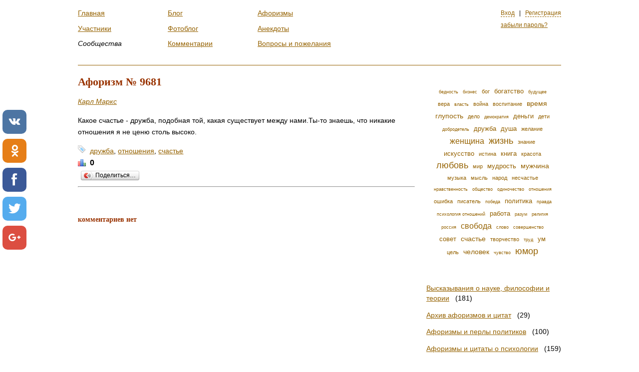

--- FILE ---
content_type: text/html; charset=
request_url: https://www.respectme.ru/aphorism/9681
body_size: 7176
content:
<!DOCTYPE html>
<html xml:lang="ru" lang="ru">
  <head>
<script async src="https://www.googletagmanager.com/gtag/js?id=UA-164330185-9"></script>
<script>window.dataLayer = window.dataLayer || []; function gtag(){dataLayer.push(arguments);} gtag('js', new Date()); gtag('config', 'UA-164330185-9');</script>
    <meta http-equiv="Content-Type" content="text/html; charset=utf-8" />
<meta http-equiv="X-Ua-Compatible" content="IE=edge" />
    <meta name="title" content="Афоризм № 9681" />
<meta name="name" content="Афоризм № 9681" />
<meta name="description" content="Клуб замечательных людей" />
<meta name="keywords" content="Клуб замечательных людей, фотоблоги, блоги, анекдоты, афоризмы, сообщества" />
<meta name="language" content="ru" />
<meta name="robots" content="index, follow" />

    <title>Афоризм № 9681</title>
    <link rel="stylesheet" type="text/css" media="screen" href="/css/all.css" />
    <script type="text/javascript" src="/js/all.js"></script>
<script type="text/javascript" src="//yandex.st/share/share.js"></script>
<script type="text/javascript" src="/js/comment.js"></script>
    <link rel="shortcut icon" href="/favicon.ico?2" type="image/x-icon" />
    <link title="" type="application/rss+xml" rel="alternate" href="/aphorism/rss"/>
<script src="/adaptive_images.php"></script>
<script>pfr();</script>
<script async src="//pagead2.googlesyndication.com/pagead/js/adsbygoogle.js"></script> <script> (adsbygoogle = window.adsbygoogle || []).push({ google_ad_client: "ca-pub-7521645420900738", enable_page_level_ads: true }); </script>
<script src="//bigspotteddog.github.io/ScrollToFixed/jquery-scrolltofixed-min.js"></script>
</head>
<body>

<div id="global-loading-indicator"></div>
<div id="global-bubble-message"></div>
        
<div id="wrap"><div id="layout">


<div id="header">
 
  <div id="personalPanel">
  
  
      <a class="ajax modal-login" title="Вход на сайт" href="/signin">Вход</a> &nbsp; | &nbsp;
      <a class="ajax modal" title="Регистрация" href="/signup">Регистрация</a>      
      <br /><br /><a href="/remindpass">забыли пароль?</a>      
      <div id="modal-login" class="form-container">
        <form class="ajax_form" method="post" action="/signin/login">        

      
          
      
                        
      <div >
        <p class="error">&nbsp;</p>
        
                  <label for="login_email">Email</label><input type="text" name="login[email]" id="login_email" />                    
        
        <span class="note"></span>  
      </div>
      <br class="clear"/> 
          
          
      
                        
      <div >
        <p class="error">&nbsp;</p>
        
                  <label for="login_password">Пароль</label><input type="password" name="login[password]" id="login_password" />                    
        
        <span class="note"></span>  
      </div>
      <br class="clear"/> 
          
          
      
                        
      <div class="remember">
        <p class="error">&nbsp;</p>
        
                   <input class="checkbox" type="checkbox" name="login[remember]" id="login_remember" /> <label class="checkbox" for="login_remember">Запомнить меня</label>           
                    
        
        <span class="note"></span>  
      </div>
      <br class="clear"/> 
          
          <input type="hidden" name="login[_csrf_token]" value="a1c1802f879a38d63115c8579ac95a68" id="login__csrf_token" />  
        
  <input type="submit" class="btn_right" value="Войти" />
</form>
      </div>
          
               

</div>
  
    <ul class="menu">
       
    <li>
          <a href="/">Главная</a>            </li>
     
       
    <li>
          <a href="/users">Участники</a>            </li>
     
       
    <li>
          <em>Сообщества</em>
            </li>
     </ul><ul class="menu"> 
       
    <li>
          <a href="/blog">Блог</a>            </li>
     
       
    <li>
          <a href="/photoblog">Фотоблог</a>            </li>
     
       
    <li>
          <a href="/comment">Комментарии</a>            </li>
     </ul><ul class="menu"> 
       
    <li>
          <a href="/aphorism">Афоризмы</a>            </li>
     
       
    <li>
          <a href="/anecdote">Анекдоты</a>            </li>
     
       
    <li>
          <a href="/bug">Вопросы и пожелания</a>            </li>
     </ul><ul class="menu"> 
  </ul>

</div> 
            
  <div><script src="//poz.avotematika.ru/channel/55"></script></div>
<div id="content">
     
    
        <h1>Афоризм № 9681</h1>    <em><a href="/aphorism/author/%D0%9A%D0%B0%D1%80%D0%BB+%D0%9C%D0%B0%D1%80%D0%BA%D1%81">Карл Маркс</a></a></em>  

<p><p>Какое счастье - дружба, подобная той, какая существует между нами.Ты-то знаешь, что никакие отношения я не ценю столь высоко.</p></p>
<div><ul class="comma-list tags">
      <li>
                  
              <a href="/aphorism/tag/%D0%B4%D1%80%D1%83%D0%B6%D0%B1%D0%B0">дружба</a>,             
    </li>
      <li>
                  
              <a href="/aphorism/tag/%D0%BE%D1%82%D0%BD%D0%BE%D1%88%D0%B5%D0%BD%D0%B8%D1%8F">отношения</a>,             
    </li>
      <li>
                  
              <a href="/aphorism/tag/%D1%81%D1%87%D0%B0%D1%81%D1%82%D1%8C%D0%B5">счастье</a>            
    </li>
  </ul>

</div> 
<div class="rating">

  <span class="voting ">
              0 
          </span>
  
  
  </div>
<div data-yashareTitle="Какое счастье - дружба, подобная той, какая существует между нами.Ты-то знаешь, что никакие отношения я не ценю столь высоко." data-yashareLink="http://www.respectme.ru/aphorism/9681" class="yashare-auto-init" data-yashareL10n="ru" data-yashareType="button" data-yashareQuickServices=""></div>    

<hr>

<br /><br />

<h3>
комментариев нет</h3>  
    

<div id="comments">
  </div>
<br /><br />
  </div>
  
  <div id="sidebar">
    
            
<ul class="tag-cloud">
      <li><a class="w1" href="/aphorism/tag/%D0%B1%D0%B5%D0%B4%D0%BD%D0%BE%D1%81%D1%82%D1%8C">бедность</a></li>
      <li><a class="w1" href="/aphorism/tag/%D0%B1%D0%B8%D0%B7%D0%BD%D0%B5%D1%81">бизнес</a></li>
      <li><a class="w2" href="/aphorism/tag/%D0%B1%D0%BE%D0%B3">бог</a></li>
      <li><a class="w3" href="/aphorism/tag/%D0%B1%D0%BE%D0%B3%D0%B0%D1%82%D1%81%D1%82%D0%B2%D0%BE">богатство</a></li>
      <li><a class="w1" href="/aphorism/tag/%D0%B1%D1%83%D0%B4%D1%83%D1%89%D0%B5%D0%B5">будущее</a></li>
      <li><a class="w2" href="/aphorism/tag/%D0%B2%D0%B5%D1%80%D0%B0">вера</a></li>
      <li><a class="w1" href="/aphorism/tag/%D0%B2%D0%BB%D0%B0%D1%81%D1%82%D1%8C">власть</a></li>
      <li><a class="w2" href="/aphorism/tag/%D0%B2%D0%BE%D0%B9%D0%BD%D0%B0">война</a></li>
      <li><a class="w2" href="/aphorism/tag/%D0%B2%D0%BE%D1%81%D0%BF%D0%B8%D1%82%D0%B0%D0%BD%D0%B8%D0%B5">воспитание</a></li>
      <li><a class="w4" href="/aphorism/tag/%D0%B2%D1%80%D0%B5%D0%BC%D1%8F">время</a></li>
      <li><a class="w4" href="/aphorism/tag/%D0%B3%D0%BB%D1%83%D0%BF%D0%BE%D1%81%D1%82%D1%8C">глупость</a></li>
      <li><a class="w2" href="/aphorism/tag/%D0%B4%D0%B5%D0%BB%D0%BE">дело</a></li>
      <li><a class="w1" href="/aphorism/tag/%D0%B4%D0%B5%D0%BC%D0%BE%D0%BA%D1%80%D0%B0%D1%82%D0%B8%D1%8F">демократия</a></li>
      <li><a class="w3" href="/aphorism/tag/%D0%B4%D0%B5%D0%BD%D1%8C%D0%B3%D0%B8">деньги</a></li>
      <li><a class="w2" href="/aphorism/tag/%D0%B4%D0%B5%D1%82%D0%B8">дети</a></li>
      <li><a class="w1" href="/aphorism/tag/%D0%B4%D0%BE%D0%B1%D1%80%D0%BE%D0%B4%D0%B5%D1%82%D0%B5%D0%BB%D1%8C">добродетель</a></li>
      <li><a class="w3" href="/aphorism/tag/%D0%B4%D1%80%D1%83%D0%B6%D0%B1%D0%B0">дружба</a></li>
      <li><a class="w3" href="/aphorism/tag/%D0%B4%D1%83%D1%88%D0%B0">душа</a></li>
      <li><a class="w2" href="/aphorism/tag/%D0%B6%D0%B5%D0%BB%D0%B0%D0%BD%D0%B8%D0%B5">желание</a></li>
      <li><a class="w5" href="/aphorism/tag/%D0%B6%D0%B5%D0%BD%D1%89%D0%B8%D0%BD%D0%B0">женщина</a></li>
      <li><a class="w6" href="/aphorism/tag/%D0%B6%D0%B8%D0%B7%D0%BD%D1%8C">жизнь</a></li>
      <li><a class="w2" href="/aphorism/tag/%D0%B7%D0%BD%D0%B0%D0%BD%D0%B8%D0%B5">знание</a></li>
      <li><a class="w3" href="/aphorism/tag/%D0%B8%D1%81%D0%BA%D1%83%D1%81%D1%81%D1%82%D0%B2%D0%BE">искусство</a></li>
      <li><a class="w2" href="/aphorism/tag/%D0%B8%D1%81%D1%82%D0%B8%D0%BD%D0%B0">истина</a></li>
      <li><a class="w3" href="/aphorism/tag/%D0%BA%D0%BD%D0%B8%D0%B3%D0%B0">книга</a></li>
      <li><a class="w2" href="/aphorism/tag/%D0%BA%D1%80%D0%B0%D1%81%D0%BE%D1%82%D0%B0">красота</a></li>
      <li><a class="w6" href="/aphorism/tag/%D0%BB%D1%8E%D0%B1%D0%BE%D0%B2%D1%8C">любовь</a></li>
      <li><a class="w2" href="/aphorism/tag/%D0%BC%D0%B8%D1%80">мир</a></li>
      <li><a class="w3" href="/aphorism/tag/%D0%BC%D1%83%D0%B4%D1%80%D0%BE%D1%81%D1%82%D1%8C">мудрость</a></li>
      <li><a class="w4" href="/aphorism/tag/%D0%BC%D1%83%D0%B6%D1%87%D0%B8%D0%BD%D0%B0">мужчина</a></li>
      <li><a class="w2" href="/aphorism/tag/%D0%BC%D1%83%D0%B7%D1%8B%D0%BA%D0%B0">музыка</a></li>
      <li><a class="w2" href="/aphorism/tag/%D0%BC%D1%8B%D1%81%D0%BB%D1%8C">мысль</a></li>
      <li><a class="w2" href="/aphorism/tag/%D0%BD%D0%B0%D1%80%D0%BE%D0%B4">народ</a></li>
      <li><a class="w2" href="/aphorism/tag/%D0%BD%D0%B5%D1%81%D1%87%D0%B0%D1%81%D1%82%D1%8C%D0%B5">несчастье</a></li>
      <li><a class="w1" href="/aphorism/tag/%D0%BD%D1%80%D0%B0%D0%B2%D1%81%D1%82%D0%B2%D0%B5%D0%BD%D0%BD%D0%BE%D1%81%D1%82%D1%8C">нравственность</a></li>
      <li><a class="w1" href="/aphorism/tag/%D0%BE%D0%B1%D1%89%D0%B5%D1%81%D1%82%D0%B2%D0%BE">общество</a></li>
      <li><a class="w1" href="/aphorism/tag/%D0%BE%D0%B4%D0%B8%D0%BD%D0%BE%D1%87%D0%B5%D1%81%D1%82%D0%B2%D0%BE">одиночество</a></li>
      <li><a class="w1" href="/aphorism/tag/%D0%BE%D1%82%D0%BD%D0%BE%D1%88%D0%B5%D0%BD%D0%B8%D1%8F">отношения</a></li>
      <li><a class="w2" href="/aphorism/tag/%D0%BE%D1%88%D0%B8%D0%B1%D0%BA%D0%B0">ошибка</a></li>
      <li><a class="w2" href="/aphorism/tag/%D0%BF%D0%B8%D1%81%D0%B0%D1%82%D0%B5%D0%BB%D1%8C">писатель</a></li>
      <li><a class="w1" href="/aphorism/tag/%D0%BF%D0%BE%D0%B1%D0%B5%D0%B4%D0%B0">победа</a></li>
      <li><a class="w3" href="/aphorism/tag/%D0%BF%D0%BE%D0%BB%D0%B8%D1%82%D0%B8%D0%BA%D0%B0">политика</a></li>
      <li><a class="w1" href="/aphorism/tag/%D0%BF%D1%80%D0%B0%D0%B2%D0%B4%D0%B0">правда</a></li>
      <li><a class="w1" href="/aphorism/tag/%D0%BF%D1%81%D0%B8%D1%85%D0%BE%D0%BB%D0%BE%D0%B3%D0%B8%D1%8F+%D0%BE%D1%82%D0%BD%D0%BE%D1%88%D0%B5%D0%BD%D0%B8%D0%B9">психология отношений</a></li>
      <li><a class="w3" href="/aphorism/tag/%D1%80%D0%B0%D0%B1%D0%BE%D1%82%D0%B0">работа</a></li>
      <li><a class="w1" href="/aphorism/tag/%D1%80%D0%B0%D0%B7%D1%83%D0%BC">разум</a></li>
      <li><a class="w1" href="/aphorism/tag/%D1%80%D0%B5%D0%BB%D0%B8%D0%B3%D0%B8%D1%8F">религия</a></li>
      <li><a class="w1" href="/aphorism/tag/%D1%80%D0%BE%D1%81%D1%81%D0%B8%D1%8F">россия</a></li>
      <li><a class="w5" href="/aphorism/tag/%D1%81%D0%B2%D0%BE%D0%B1%D0%BE%D0%B4%D0%B0">свобода</a></li>
      <li><a class="w1" href="/aphorism/tag/%D1%81%D0%BB%D0%BE%D0%B2%D0%BE">слово</a></li>
      <li><a class="w1" href="/aphorism/tag/%D1%81%D0%BE%D0%B2%D0%B5%D1%80%D1%88%D0%B5%D0%BD%D1%81%D1%82%D0%B2%D0%BE">совершенство</a></li>
      <li><a class="w3" href="/aphorism/tag/%D1%81%D0%BE%D0%B2%D0%B5%D1%82">совет</a></li>
      <li><a class="w4" href="/aphorism/tag/%D1%81%D1%87%D0%B0%D1%81%D1%82%D1%8C%D0%B5">счастье</a></li>
      <li><a class="w2" href="/aphorism/tag/%D1%82%D0%B2%D0%BE%D1%80%D1%87%D0%B5%D1%81%D1%82%D0%B2%D0%BE">творчество</a></li>
      <li><a class="w1" href="/aphorism/tag/%D1%82%D1%80%D1%83%D0%B4">труд</a></li>
      <li><a class="w3" href="/aphorism/tag/%D1%83%D0%BC">ум</a></li>
      <li><a class="w2" href="/aphorism/tag/%D1%86%D0%B5%D0%BB%D1%8C">цель</a></li>
      <li><a class="w4" href="/aphorism/tag/%D1%87%D0%B5%D0%BB%D0%BE%D0%B2%D0%B5%D0%BA">человек</a></li>
      <li><a class="w1" href="/aphorism/tag/%D1%87%D1%83%D0%B2%D1%81%D1%82%D0%B2%D0%BE">чувство</a></li>
      <li><a class="w6" href="/aphorism/tag/%D1%8E%D0%BC%D0%BE%D1%80">юмор</a></li>
  </ul>
  

      <ul class="leftmenu">
            <li><a href="/aphorism/science"> Высказывания о науке, философии и теории</a> &nbsp; (181)</li>
                <li><a href="/aphorism/archive">Архив афоризмов  и цитат</a> &nbsp; (29)</li>
                <li><a href="/aphorism/politician">Афоризмы и перлы политиков</a> &nbsp; (100)</li>
                <li><a href="/aphorism/psychology">Афоризмы и цитаты о психологии</a> &nbsp; (159)</li>
                <li><a href="/aphorism/money">Афоризмы о бедности, богатстве и деньгах </a> &nbsp; (250)</li>
                <li><a href="/aphorism/military">Афоризмы о борьбе, армии, войне и мире</a> &nbsp; (263)</li>
                <li><a href="/aphorism/talent+">Афоризмы о великих, таланте. гении, бездарности </a> &nbsp; (151)</li>
                <li><a href="/aphorism/time">Афоризмы о времени, судьбе, истории и будущем</a> &nbsp; (344)</li>
                <li><a href="/aphorism/feat">Афоризмы о героях, мужестве и подвигах</a> &nbsp; (67)</li>
                <li><a href="/aphorism/age">Афоризмы о детстве, молодости, зрелости и старости</a> &nbsp; (158)</li>
                <li><a href="/aphorism/good">Афоризмы о добродетели, чести и зле</a> &nbsp; (205)</li>
                <li><a href="/aphorism/life">Афоризмы о жизни</a> &nbsp; (537)</li>
                <li><a href="/aphorism/health">Афоризмы о здоровье, медицине и  болезнях</a> &nbsp; (111)</li>
                <li><a href="/aphorism/books">Афоризмы о книгах, писателях и журналистах</a> &nbsp; (364)</li>
                <li><a href="/aphorism/beauty">Афоризмы о красоте и совершенстве</a> &nbsp; (159)</li>
                <li><a href="/aphorism/relations">Афоризмы о мужчинах и женщинах</a> &nbsp; (481)</li>
                <li><a href="/aphorism/morals">Афоризмы о нравах, приличиях и обычаях</a> &nbsp; (71)</li>
                <li><a href="/aphorism/truth">Афоризмы о правде, ошибках и лжи</a> &nbsp; (204)</li>
                <li><a href="/aphorism/nature">Афоризмы о природе, животных и экологии</a> &nbsp; (82)</li>
                <li><a href="/aphorism/drunkenness">Афоризмы о пьянстве, курении, лени и других пороках</a> &nbsp; (124)</li>
                <li><a href="/aphorism/country">Афоризмы о разных странах и нациях </a> &nbsp; (66)</li>
                <li><a href="/aphorism/patriotism">Афоризмы о Родине и патриотизме</a> &nbsp; (71)</li>
                <li><a href="/aphorism/freedom">Афоризмы о свободе и необходимости</a> &nbsp; (329)</li>
                <li><a href="/aphorism/family">Афоризмы о семье,  детях, воспитании и материнстве</a> &nbsp; (286)</li>
                <li><a href="/aphorism/emotion">Афоризмы о счастье, эмоциях и увлечениях</a> &nbsp; (282)</li>
                <li><a href="/aphorism/creative">Афоризмы о творчестве, стиле и авторах</a> &nbsp; (337)</li>
                <li><a href="/aphorism/work+">Афоризмы о труде, работе и безделье </a> &nbsp; (227)</li>
                <li><a href="/aphorism/stile">Афоризмы о характере, совести  и душе</a> &nbsp; (136)</li>
                <li><a href="/aphorism/success">Афоризмы о цели, успехе и неудачах</a> &nbsp; (114)</li>
                <li><a href="/aphorism/humour">Афоризмы о юморе и смешном </a> &nbsp; (53)</li>
                <li><a href="/aphorism/language">Афоризмы о языках и переводчиках</a> &nbsp; (64)</li>
                <li><a href="/aphorism/reputation">Афоризмы об авторитете, репутации, этике и долге</a> &nbsp; (379)</li>
                <li><a href="/aphorism/gambling">Афоризмы об азарте, авантюре и игре</a> &nbsp; (36)</li>
                <li><a href="/aphorism/altruism">Афоризмы об альтруизме и эгоизме, оптимизме и пессимизме</a> &nbsp; (63)</li>
                <li><a href="/aphorism/aristocracy">Афоризмы об аристократии и сословиях</a> &nbsp; (30)</li>
                <li><a href="/aphorism/internet">Афоризмы об Интернете и программировании</a> &nbsp; (24)</li>
                <li><a href="/aphorism/historical">Афоризмы об исторических личностях</a> &nbsp; (7)</li>
                <li><a href="/aphorism/dialogue">Афоризмы об общении, спорах и переговорах</a> &nbsp; (198)</li>
                <li><a href="/aphorism/society">Афоризмы об обществе и социологии</a> &nbsp; (85)</li>
                <li><a href="/aphorism/teacher">Афоризмы про учителей и обучение</a> &nbsp; (107)</li>
                <li><a href="/aphorism/laughter">Афоризмы смешные и прикольные</a> &nbsp; (668)</li>
                <li><a href="/aphorism/great">Афоризмы, цитаты  великих людей</a> &nbsp; (236)</li>
                <li><a href="/aphorism/religion">Афоризмы, цитаты о вере и религии</a> &nbsp; (296)</li>
                <li><a href="/aphorism/policy">Афоризмы, цитаты о демократии и политике</a> &nbsp; (257)</li>
                <li><a href="/aphorism/food">Афоризмы, цитаты о еде и кулинарии</a> &nbsp; (273)</li>
                <li><a href="/aphorism/envy">Афоризмы, цитаты о зависти, тщеславии  и самолюбии</a> &nbsp; (71)</li>
                <li><a href="/aphorism/mathematics">Афоризмы, цитаты о математике и физике</a> &nbsp; (39)</li>
                <li><a href="/aphorism/bad">Афоризмы, цитаты о несчастье и неприятностях</a> &nbsp; (75)</li>
                <li><a href="/aphorism/strategy">Афоризмы, цитаты о принятии решений  и стратегии</a> &nbsp; (91)</li>
                <li><a href="/aphorism/justice">Афоризмы, цитаты о справедливости, праве и юристах</a> &nbsp; (92)</li>
                <li><a href="/aphorism/cinema">Афоризмы, цитаты о театре и кино</a> &nbsp; (156)</li>
                <li><a href="/aphorism/art">Афоризмы, цитаты об искусстве и музыке</a> &nbsp; (242)</li>
                <li><a href="/aphorism/love">Афоризмы. цитаты о любви и дружбе</a> &nbsp; (906)</li>
                <li><a href="/aphorism/councils">Афористичные советы</a> &nbsp; (258)</li>
                <li><a href="/aphorism/beauties">Красивые, образные афоризмы и цитаты</a> &nbsp; (208)</li>
                <li><a href="/aphorism/proverb">Пословицы и поговорки народов России</a> &nbsp; (70)</li>
                <li><a href="/aphorism/parable">Притчи</a> &nbsp; (71)</li>
                <li><a href="/aphorism/speach">Тосты</a> &nbsp; (9)</li>
                <li><a href="/aphorism/film">Цитаты из фильмов</a> &nbsp; (330)</li>
                <li><a href="/aphorism/culture">Цитаты о культуре и интеллигенции</a> &nbsp; (78)</li>
                <li><a href="/aphorism/management">Цитаты о менеджменте, управлении, власти и государстве</a> &nbsp; (174)</li>
                <li><a href="/aphorism/Russia">Цитаты о России и русских</a> &nbsp; (96)</li>
                <li><a href="/aphorism/wisdom">Цитаты об образовании, уме, мудрости и глупости</a> &nbsp; (441)</li>
                <li><a href="/aphorism/economy">Цитаты об экономике и бизнесе </a> &nbsp; (200)</li>
       
</ul>         
<br /><br />


  
    
  <div class="sidebar-item-fix"><script src="//poz.avotematika.ru/channel/56"></script></div>
</div> 
<div id="footer"><hr />
  <div id="copyright">&copy; 2009 - 2018 Клуб Замечательных Людей </div>
  <ul class="row-list not-overflow-hidden">
    <li><a title="регламент клуба Замечательных Людей" href="/static/reglament">Регламент</a></li>
    <li><a title="информация о проекте" href="/static/about">О проекте</a></li>
    <li><a title="полезные советы вновь прибывшим" href="/static/advice">Советы новым участникам</a></li>
    <li><a title="часто задаваемые вопросы" href="/faq">Faq</a></li>    
  </ul>
 

<br class="clear" />
<div style="margin-top: 2em;">  




     

<div id="advertisment"><script type="text/javascript">
<!--
var _acic={dataProvider:10};(function(){var e=document.createElement("script");e.type="text/javascript";e.async=true;e.src="//www.acint.net/aci.js";var t=document.getElementsByTagName("script")[0];t.parentNode.insertBefore(e,t)})()
//-->
</script></div></div>


    
</div>                 
</div><!-- #layout -->         
</div> <!-- #wrap -->
<!-- uSocial -->
<script async src="https://usocial.pro/usocial/usocial.js?v=6.1.4" data-script="usocial" charset="utf-8"></script>
<div class="uSocial-Share" data-pid="823ad3d180fca3ad2a3d3906ce8979fc" data-type="share" data-options="round-rect,style1,default,left,slide-down,size48,eachCounter0,counter0" data-social="vk,ok,fb,twi,gPlus" data-mobile="vi,wa,sms"></div>
<!-- /uSocial -->
<!--LiveInternet counter--><script type="text/javascript">
document.write("<a href='//www.liveinternet.ru/click;frank1' "+
"target=_blank><img src='//counter.yadro.ru/hit;frank1?t44.6;r"+
escape(document.referrer)+((typeof(screen)=="undefined")?"":
";s"+screen.width+"*"+screen.height+"*"+(screen.colorDepth?
screen.colorDepth:screen.pixelDepth))+";u"+escape(document.URL)+
";h"+escape(document.title.substring(0,150))+";"+Math.random()+
"' alt='' title='LiveInternet' "+
"border='0' width='31' height='31'><\/a>")
</script><!--/LiveInternet-->
</body>
</html>

--- FILE ---
content_type: text/html; charset=UTF-8
request_url: https://poz.avotematika.ru/channel/56
body_size: 400
content:
document.write("<!-- Yandex.RTB R-A-521432-2 -->\n<div id=\"yandex_rtb_R-A-521432-2\"></div>\n<script type=\"text/javascript\">\n    (function(w, d, n, s, t) {\n        w[n] = w[n] || [];\n        w[n].push(function() {\n            Ya.Context.AdvManager.render({\n                blockId: \"R-A-521432-2\",\n                renderTo: \"yandex_rtb_R-A-521432-2\",\n                async: true\n            });\n        });\n        t = d.getElementsByTagName(\"script\")[0];\n        s = d.createElement(\"script\");\n        s.type = \"text/javascript\";\n        s.src = \"//an.yandex.ru/system/context.js\";\n        s.async = true;\n        t.parentNode.insertBefore(s, t);\n    })(this, this.document, \"yandexContextAsyncCallbacks\");\n</scr"+"ipt>");

--- FILE ---
content_type: text/html; charset=utf-8
request_url: https://www.google.com/recaptcha/api2/aframe
body_size: 267
content:
<!DOCTYPE HTML><html><head><meta http-equiv="content-type" content="text/html; charset=UTF-8"></head><body><script nonce="5cZXx5t-8veSdbpR16NQIQ">/** Anti-fraud and anti-abuse applications only. See google.com/recaptcha */ try{var clients={'sodar':'https://pagead2.googlesyndication.com/pagead/sodar?'};window.addEventListener("message",function(a){try{if(a.source===window.parent){var b=JSON.parse(a.data);var c=clients[b['id']];if(c){var d=document.createElement('img');d.src=c+b['params']+'&rc='+(localStorage.getItem("rc::a")?sessionStorage.getItem("rc::b"):"");window.document.body.appendChild(d);sessionStorage.setItem("rc::e",parseInt(sessionStorage.getItem("rc::e")||0)+1);localStorage.setItem("rc::h",'1769038868438');}}}catch(b){}});window.parent.postMessage("_grecaptcha_ready", "*");}catch(b){}</script></body></html>

--- FILE ---
content_type: application/javascript; charset=
request_url: https://www.respectme.ru/js/all.js
body_size: 285295
content:
var photo_description_default = "Описание фото";
var category_limit            = 3;
var PRIVATEMSG_DELETE_URL = '/privatemsg/delete';
  var PRIVATEMSG_UPDATE_URL = '/privatemsg/update';
  var PRIVATEMSG_LIST_TYPE  = 'receivedlist';
  var PRIVATEMSG_REDIRECT_URL = '/privatemsg/receivedlist';
  var PRIVATEMSG_RECIPIENTLIST_URL = '/privatemsg/recipientlist';

function global_message_success(a){if(a){var b=$("#global-bubble-message");b.html(a).addClass("success").slideDown("slow"),setTimeout(function(){b.slideUp("slow")},2e3)}}function isset(){var a=arguments;if(a.length>0){for(var b=0;b!==a.length;)if("object"==typeof a[b]){if("undefined"==typeof a[b]||null===a[b])return!1;b++}else if("string"==typeof a[b]){if("undefined"==typeof window[a[b]]||null===window[a[b]])return!1;b++}return!0}return!1}function profileContactsGetSelectedId(a){var b=parseInt(a.find("option:selected").val());return isNaN(b)?null:b}function profileContactsSetDisabled(a,b){a.html("<option>"+b+"</option>"),a.attr("disabled",!0)}function profileContactsSetDefaultOption(a,b,c){return""!=a.find("option:first").val()&&(c=c?' selected="selected"':"",void a.prepend('<option value=""'+c+">"+b+"</option>"))}function profileContactsSetLoading(a){a.children("option:first").html("Идет загрузка ..."),a.css("background","url(/images/progress_bar.gif)")}function profileContactsSetChooseable(a,b,c){a.html(c),a.css("background",""),a.prepend('<option value="" selected="selected">'+b+"</option>"),a.attr("disabled",!1)}function comment_remove_form(){$(".comment-form").remove()}function comment_add(){var a=$(".comment-form textarea").val();return $(".comment-form .red ").remove(),!($.trim(a).length<2)||($(".comment-form form").append('<span class="red">&nbsp;Напишите пару слов.</span>'),$(".comment-form textarea").focus(),!1)}function comment_cancel(){return comment_remove_form(),!1}function textarea_binding(){$("#thumbs textarea").focus(function(){$this=$(this),$this.val()==photo_description_default&&$this.val("")}),$("#thumbs textarea").blur(function(){$this=$(this),""==$this.val()&&$this.val(photo_description_default)})}function privatemsg_select(a){switch(a){case"all":$("#privatemsg_table input[type=checkbox]").attr("checked",!0),$("#privatemsg_table tr").addClass("selected");break;case"noone":$("#privatemsg_table input[type=checkbox]").attr("checked",!1),$("#privatemsg_table tr").removeClass("selected");break;case"read":$("#privatemsg_table tr.read input[type=checkbox]").attr("checked",!0),$("#privatemsg_table tr.read").addClass("selected"),$("#privatemsg_table tr.new input[type=checkbox]").attr("checked",!1),$("#privatemsg_table tr.new").removeClass("selected");break;case"new":$("#privatemsg_table tr.new input[type=checkbox]").attr("checked",!0),$("#privatemsg_table tr.new").addClass("selected"),$("#privatemsg_table tr.read input[type=checkbox]").attr("checked",!1),$("#privatemsg_table tr.read").removeClass("selected")}return!1}function privatemsg_getchecked(){var a=new Array;return $("#privatemsg_table input[type=checkbox]").each(function(){this.checked&&(id=parseInt(this.id),id&&a.push(id))}),a}function privatemsg_dispatch_action(){var a=privatemsg_getchecked(),b=$("#privatemsg_action_selector").val(),c=null;switch(b){case"delete":b="delete";break;case"spam":b="delete",c="spam";break;case"setnew":b="update",c="new";break;case"setread":b="update",c="read";break;default:b=null}return b&&privatemsg_update(a,b,c),privatemsg_select("noone"),$("#privatemsg_action_selector option:first").attr("selected","selected"),!1}function privatemsg_update(a,b,c){var d=null;if(!a||0==a.length)return!1;if("delete"==b){if(d=PRIVATEMSG_DELETE_URL,"spam"==c);else if(!confirm("Удалить?"))return!1}else{if("update"!=b)return!1;d=PRIVATEMSG_UPDATE_URL}d&&$.post(d,{ids:a.toString(),criteria:c},function(a){var d=$("#global-bubble-message");d.html("").removeClass("success"),privatemsg_refresh_table(a,b,c)},"json")}function privatemsg_refresh_table(a,b,c){if("delete"==b){"all"==c&&(document.location=PRIVATEMSG_REDIRECT_URL);for(i in a)$("#privatemsg_table #"+a[i]+"_tr").remove();var d=parseInt($("#privatemsg_cnt").html());$("#privatemsg_cnt").html(Math.abs(d-a.length)),global_message_success("spam"==c?"Сообщения помечены как спам":"Сообщения удалены")}else if("update"==b)if(global_message_success("Статус сообщений изменен."),"new"==c)for(i in a)$("#privatemsg_table #"+a[i]+"_tr").addClass("new").removeClass("read").find("td.msg_td a.icon").removeClass("link-msg-read").addClass("link-msg-unread");else if("read"==c)for(i in a)$("#privatemsg_table #"+a[i]+"_tr").addClass("read").removeClass("new").find("td.msg_td a.icon").removeClass("link-msg-unread").addClass("link-msg-read")}!function(a,b){function c(){if(!q.isReady){try{t.documentElement.doScroll("left")}catch(a){return void setTimeout(c,1)}q.ready()}}function d(a,b){b.src?q.ajax({url:b.src,async:!1,dataType:"script"}):q.globalEval(b.text||b.textContent||b.innerHTML||""),b.parentNode&&b.parentNode.removeChild(b)}function e(a,c,d,f,g,h){var i=a.length;if("object"==typeof c){for(var j in c)e(a,j,c[j],f,g,d);return a}if(d!==b){for(f=!h&&f&&q.isFunction(d),j=0;j<i;j++)g(a[j],c,f?d.call(a[j],j,g(a[j],c)):d,h);return a}return i?g(a[0],c):b}function f(){return(new Date).getTime()}function g(){return!1}function h(){return!0}function i(a,b,c){return c[0].type=a,q.event.handle.apply(b,c)}function j(a){var b,f,g,h,i,j,k,c=[],d=[],e=arguments;if(g=q.data(this,"events"),a.liveFired!==this&&g&&g.live&&(!a.button||"click"!==a.type)){a.liveFired=this;var l=g.live.slice(0);for(i=0;i<l.length;i++)g=l[i],g.origType.replace(U,"")===a.type?d.push(g.selector):l.splice(i--,1);for(f=q(a.target).closest(d,a.currentTarget),j=0,k=f.length;j<k;j++)for(i=0;i<l.length;i++)g=l[i],f[j].selector===g.selector&&(h=f[j].elem,d=null,"mouseenter"!==g.preType&&"mouseleave"!==g.preType||(d=q(a.relatedTarget).closest(g.selector)[0]),d&&d===h||c.push({elem:h,handleObj:g}));for(j=0,k=c.length;j<k;j++)if(f=c[j],a.currentTarget=f.elem,a.data=f.handleObj.data,a.handleObj=f.handleObj,f.handleObj.origHandler.apply(f.elem,e)===!1){b=!1;break}return b}}function k(a,b){return"live."+(a&&"*"!==a?a+".":"")+b.replace(/\./g,"`").replace(/ /g,"&")}function l(a){return!a||!a.parentNode||11===a.parentNode.nodeType}function m(a,b){var c=0;b.each(function(){if(this.nodeName===(a[c]&&a[c].nodeName)){var b=q.data(a[c++]),d=q.data(this,b);if(b=b&&b.events){delete d.handle,d.events={};for(var e in b)for(var f in b[e])q.event.add(this,e,b[e][f],b[e][f].data)}}})}function n(a,b,c){var d,e,f;return b=b&&b[0]?b[0].ownerDocument||b[0]:t,1===a.length&&"string"==typeof a[0]&&a[0].length<512&&b===t&&!na.test(a[0])&&(q.support.checkClone||!oa.test(a[0]))&&(e=!0,(f=q.fragments[a[0]])&&1!==f&&(d=f)),d||(d=b.createDocumentFragment(),q.clean(a,b,d,c)),e&&(q.fragments[a[0]]=f?d:1),{fragment:d,cacheable:e}}function o(a,b){var c={};return q.each(Ta.concat.apply([],Ta.slice(0,b)),function(){c[this]=a}),c}function p(a){return"scrollTo"in a&&a.document?a:9===a.nodeType&&(a.defaultView||a.parentWindow)}var u,D,q=function(a,b){return new q.fn.init(a,b)},r=a.jQuery,s=a.$,t=a.document,v=/^[^<]*(<[\w\W]+>)[^>]*$|^#([\w-]+)$/,w=/^.[^:#\[\.,]*$/,x=/\S/,y=/^(\s|\u00A0)+|(\s|\u00A0)+$/g,z=/^<(\w+)\s*\/?>(?:<\/\1>)?$/,A=navigator.userAgent,B=!1,C=[],E=Object.prototype.toString,F=Object.prototype.hasOwnProperty,G=Array.prototype.push,H=Array.prototype.slice,I=Array.prototype.indexOf;q.fn=q.prototype={init:function(a,c){var d,e;if(!a)return this;if(a.nodeType)return this.context=this[0]=a,this.length=1,this;if("body"===a&&!c)return this.context=t,this[0]=t.body,this.selector="body",this.length=1,this;if("string"==typeof a){if(!(d=v.exec(a))||!d[1]&&c)return!c&&/^\w+$/.test(a)?(this.selector=a,this.context=t,a=t.getElementsByTagName(a),q.merge(this,a)):!c||c.jquery?(c||u).find(a):q(c).find(a);if(d[1])return e=c?c.ownerDocument||c:t,(a=z.exec(a))?q.isPlainObject(c)?(a=[t.createElement(a[1])],q.fn.attr.call(a,c,!0)):a=[e.createElement(a[1])]:(a=n([d[1]],[e]),a=(a.cacheable?a.fragment.cloneNode(!0):a.fragment).childNodes),q.merge(this,a);if(c=t.getElementById(d[2])){if(c.id!==d[2])return u.find(a);this.length=1,this[0]=c}return this.context=t,this.selector=a,this}return q.isFunction(a)?u.ready(a):(a.selector!==b&&(this.selector=a.selector,this.context=a.context),q.makeArray(a,this))},selector:"",jquery:"1.4.2",length:0,size:function(){return this.length},toArray:function(){return H.call(this,0)},get:function(a){return null==a?this.toArray():a<0?this.slice(a)[0]:this[a]},pushStack:function(a,b,c){var d=q();return q.isArray(a)?G.apply(d,a):q.merge(d,a),d.prevObject=this,d.context=this.context,"find"===b?d.selector=this.selector+(this.selector?" ":"")+c:b&&(d.selector=this.selector+"."+b+"("+c+")"),d},each:function(a,b){return q.each(this,a,b)},ready:function(a){return q.bindReady(),q.isReady?a.call(t,q):C&&C.push(a),this},eq:function(a){return a===-1?this.slice(a):this.slice(a,+a+1)},first:function(){return this.eq(0)},last:function(){return this.eq(-1)},slice:function(){return this.pushStack(H.apply(this,arguments),"slice",H.call(arguments).join(","))},map:function(a){return this.pushStack(q.map(this,function(b,c){return a.call(b,c,b)}))},end:function(){return this.prevObject||q(null)},push:G,sort:[].sort,splice:[].splice},q.fn.init.prototype=q.fn,q.extend=q.fn.extend=function(){var f,g,h,i,a=arguments[0]||{},c=1,d=arguments.length,e=!1;for("boolean"==typeof a&&(e=a,a=arguments[1]||{},c=2),"object"==typeof a||q.isFunction(a)||(a={}),d===c&&(a=this,--c);c<d;c++)if(null!=(f=arguments[c]))for(g in f)h=a[g],i=f[g],a!==i&&(e&&i&&(q.isPlainObject(i)||q.isArray(i))?(h=h&&(q.isPlainObject(h)||q.isArray(h))?h:q.isArray(i)?[]:{},a[g]=q.extend(e,h,i)):i!==b&&(a[g]=i));return a},q.extend({noConflict:function(b){return a.$=s,b&&(a.jQuery=r),q},isReady:!1,ready:function(){if(!q.isReady){if(!t.body)return setTimeout(q.ready,13);if(q.isReady=!0,C){for(var a,b=0;a=C[b++];)a.call(t,q);C=null}q.fn.triggerHandler&&q(t).triggerHandler("ready")}},bindReady:function(){if(!B){if(B=!0,"complete"===t.readyState)return q.ready();if(t.addEventListener)t.addEventListener("DOMContentLoaded",D,!1),a.addEventListener("load",q.ready,!1);else if(t.attachEvent){t.attachEvent("onreadystatechange",D),a.attachEvent("onload",q.ready);var b=!1;try{b=null==a.frameElement}catch(a){}t.documentElement.doScroll&&b&&c()}}},isFunction:function(a){return"[object Function]"===E.call(a)},isArray:function(a){return"[object Array]"===E.call(a)},isPlainObject:function(a){if(!a||"[object Object]"!==E.call(a)||a.nodeType||a.setInterval)return!1;if(a.constructor&&!F.call(a,"constructor")&&!F.call(a.constructor.prototype,"isPrototypeOf"))return!1;var c;for(c in a);return c===b||F.call(a,c)},isEmptyObject:function(a){for(var b in a)return!1;return!0},error:function(a){throw a},parseJSON:function(b){return"string"==typeof b&&b?(b=q.trim(b),/^[\],:{}\s]*$/.test(b.replace(/\\(?:["\\\/bfnrt]|u[0-9a-fA-F]{4})/g,"@").replace(/"[^"\\\n\r]*"|true|false|null|-?\d+(?:\.\d*)?(?:[eE][+\-]?\d+)?/g,"]").replace(/(?:^|:|,)(?:\s*\[)+/g,""))?a.JSON&&a.JSON.parse?a.JSON.parse(b):new Function("return "+b)():void q.error("Invalid JSON: "+b)):null},noop:function(){},globalEval:function(a){if(a&&x.test(a)){var b=t.getElementsByTagName("head")[0]||t.documentElement,c=t.createElement("script");c.type="text/javascript",q.support.scriptEval?c.appendChild(t.createTextNode(a)):c.text=a,b.insertBefore(c,b.firstChild),b.removeChild(c)}},nodeName:function(a,b){return a.nodeName&&a.nodeName.toUpperCase()===b.toUpperCase()},each:function(a,c,d){var e,f=0,g=a.length,h=g===b||q.isFunction(a);if(d)if(h){for(e in a)if(c.apply(a[e],d)===!1)break}else for(;f<g&&c.apply(a[f++],d)!==!1;);else if(h){for(e in a)if(c.call(a[e],e,a[e])===!1)break}else for(d=a[0];f<g&&c.call(d,f,d)!==!1;d=a[++f]);return a},trim:function(a){return(a||"").replace(y,"")},makeArray:function(a,b){return b=b||[],null!=a&&(null==a.length||"string"==typeof a||q.isFunction(a)||"function"!=typeof a&&a.setInterval?G.call(b,a):q.merge(b,a)),b},inArray:function(a,b){if(b.indexOf)return b.indexOf(a);for(var c=0,d=b.length;c<d;c++)if(b[c]===a)return c;return-1},merge:function(a,c){var d=a.length,e=0;if("number"==typeof c.length)for(var f=c.length;e<f;e++)a[d++]=c[e];else for(;c[e]!==b;)a[d++]=c[e++];return a.length=d,a},grep:function(a,b,c){for(var d=[],e=0,f=a.length;e<f;e++)!c!=!b(a[e],e)&&d.push(a[e]);return d},map:function(a,b,c){for(var e,d=[],f=0,g=a.length;f<g;f++)e=b(a[f],f,c),null!=e&&(d[d.length]=e);return d.concat.apply([],d)},guid:1,proxy:function(a,c,d){return 2===arguments.length&&("string"==typeof c?(d=a,a=d[c],c=b):c&&!q.isFunction(c)&&(d=c,c=b)),!c&&a&&(c=function(){return a.apply(d||this,arguments)}),a&&(c.guid=a.guid=a.guid||c.guid||q.guid++),c},uaMatch:function(a){return a=a.toLowerCase(),a=/(webkit)[ \/]([\w.]+)/.exec(a)||/(opera)(?:.*version)?[ \/]([\w.]+)/.exec(a)||/(msie) ([\w.]+)/.exec(a)||!/compatible/.test(a)&&/(mozilla)(?:.*? rv:([\w.]+))?/.exec(a)||[],{browser:a[1]||"",version:a[2]||"0"}},browser:{}}),A=q.uaMatch(A),A.browser&&(q.browser[A.browser]=!0,q.browser.version=A.version),q.browser.webkit&&(q.browser.safari=!0),I&&(q.inArray=function(a,b){return I.call(b,a)}),u=q(t),t.addEventListener?D=function(){t.removeEventListener("DOMContentLoaded",D,!1),q.ready()}:t.attachEvent&&(D=function(){"complete"===t.readyState&&(t.detachEvent("onreadystatechange",D),q.ready())}),function(){q.support={};var b=t.documentElement,c=t.createElement("script"),d=t.createElement("div"),e="script"+f();d.style.display="none",d.innerHTML="   <link/><table></table><a href='/a' style='color:red;float:left;opacity:.55;'>a</a><input type='checkbox'/>";var g=d.getElementsByTagName("*"),h=d.getElementsByTagName("a")[0];if(g&&g.length&&h){q.support={leadingWhitespace:3===d.firstChild.nodeType,tbody:!d.getElementsByTagName("tbody").length,htmlSerialize:!!d.getElementsByTagName("link").length,style:/red/.test(h.getAttribute("style")),hrefNormalized:"/a"===h.getAttribute("href"),opacity:/^0.55$/.test(h.style.opacity),cssFloat:!!h.style.cssFloat,checkOn:"on"===d.getElementsByTagName("input")[0].value,optSelected:t.createElement("select").appendChild(t.createElement("option")).selected,parentNode:null===d.removeChild(d.appendChild(t.createElement("div"))).parentNode,deleteExpando:!0,checkClone:!1,scriptEval:!1,noCloneEvent:!0,boxModel:null},c.type="text/javascript";try{c.appendChild(t.createTextNode("window."+e+"=1;"))}catch(a){}b.insertBefore(c,b.firstChild),a[e]&&(q.support.scriptEval=!0,delete a[e]);try{delete c.test}catch(a){q.support.deleteExpando=!1}b.removeChild(c),d.attachEvent&&d.fireEvent&&(d.attachEvent("onclick",function a(){q.support.noCloneEvent=!1,d.detachEvent("onclick",a)}),d.cloneNode(!0).fireEvent("onclick")),d=t.createElement("div"),d.innerHTML="<input type='radio' name='radiotest' checked='checked'/>",b=t.createDocumentFragment(),b.appendChild(d.firstChild),q.support.checkClone=b.cloneNode(!0).cloneNode(!0).lastChild.checked,q(function(){var a=t.createElement("div");a.style.width=a.style.paddingLeft="1px",t.body.appendChild(a),q.boxModel=q.support.boxModel=2===a.offsetWidth,t.body.removeChild(a).style.display="none"}),b=function(a){var b=t.createElement("div");a="on"+a;var c=a in b;return c||(b.setAttribute(a,"return;"),c="function"==typeof b[a]),c},q.support.submitBubbles=b("submit"),q.support.changeBubbles=b("change"),b=c=d=g=h=null}}(),q.props={for:"htmlFor",class:"className",readonly:"readOnly",maxlength:"maxLength",cellspacing:"cellSpacing",rowspan:"rowSpan",colspan:"colSpan",tabindex:"tabIndex",usemap:"useMap",frameborder:"frameBorder"};var J="jQuery"+f(),K=0,L={};q.extend({cache:{},expando:J,noData:{embed:!0,object:!0,applet:!0},data:function(c,d,e){if(!c.nodeName||!q.noData[c.nodeName.toLowerCase()]){c=c==a?L:c;var f=c[J],g=q.cache;return f||"string"!=typeof d||e!==b?(f||(f=++K),"object"==typeof d?(c[J]=f,g[f]=q.extend(!0,{},d)):g[f]||(c[J]=f,g[f]={}),c=g[f],e!==b&&(c[d]=e),"string"==typeof d?c[d]:c):null}},removeData:function(b,c){if(!b.nodeName||!q.noData[b.nodeName.toLowerCase()]){b=b==a?L:b;var d=b[J],e=q.cache,f=e[d];c?f&&(delete f[c],q.isEmptyObject(f)&&q.removeData(b)):(q.support.deleteExpando?delete b[q.expando]:b.removeAttribute&&b.removeAttribute(q.expando),delete e[d])}}}),q.fn.extend({data:function(a,c){if("undefined"==typeof a&&this.length)return q.data(this[0]);if("object"==typeof a)return this.each(function(){q.data(this,a)});var d=a.split(".");if(d[1]=d[1]?"."+d[1]:"",c===b){var e=this.triggerHandler("getData"+d[1]+"!",[d[0]]);return e===b&&this.length&&(e=q.data(this[0],a)),e===b&&d[1]?this.data(d[0]):e}return this.trigger("setData"+d[1]+"!",[d[0],c]).each(function(){q.data(this,a,c)})},removeData:function(a){return this.each(function(){q.removeData(this,a)})}}),q.extend({queue:function(a,b,c){if(a){b=(b||"fx")+"queue";var d=q.data(a,b);return c?(!d||q.isArray(c)?d=q.data(a,b,q.makeArray(c)):d.push(c),d):d||[]}},dequeue:function(a,b){b=b||"fx";var c=q.queue(a,b),d=c.shift();"inprogress"===d&&(d=c.shift()),d&&("fx"===b&&c.unshift("inprogress"),d.call(a,function(){q.dequeue(a,b)}))}}),q.fn.extend({queue:function(a,c){return"string"!=typeof a&&(c=a,a="fx"),c===b?q.queue(this[0],a):this.each(function(){var b=q.queue(this,a,c);"fx"===a&&"inprogress"!==b[0]&&q.dequeue(this,a)})},dequeue:function(a){return this.each(function(){q.dequeue(this,a)})},delay:function(a,b){return a=q.fx?q.fx.speeds[a]||a:a,b=b||"fx",this.queue(b,function(){var c=this;setTimeout(function(){q.dequeue(c,b)},a)})},clearQueue:function(a){return this.queue(a||"fx",[])}});var M=/[\n\t]/g,N=/\s+/,O=/\r/g,P=/href|src|style/,Q=/(button|input)/i,R=/(button|input|object|select|textarea)/i,S=/^(a|area)$/i,T=/radio|checkbox/;q.fn.extend({attr:function(a,b){return e(this,a,b,!0,q.attr)},removeAttr:function(a){return this.each(function(){q.attr(this,a,""),1===this.nodeType&&this.removeAttribute(a)})},addClass:function(a){if(q.isFunction(a))return this.each(function(b){var c=q(this);c.addClass(a.call(this,b,c.attr("class")))});if(a&&"string"==typeof a)for(var b=(a||"").split(N),c=0,d=this.length;c<d;c++){var e=this[c];if(1===e.nodeType)if(e.className){for(var f=" "+e.className+" ",g=e.className,h=0,i=b.length;h<i;h++)f.indexOf(" "+b[h]+" ")<0&&(g+=" "+b[h]);e.className=q.trim(g)}else e.className=a}return this},removeClass:function(a){if(q.isFunction(a))return this.each(function(b){var c=q(this);c.removeClass(a.call(this,b,c.attr("class")))});if(a&&"string"==typeof a||a===b)for(var c=(a||"").split(N),d=0,e=this.length;d<e;d++){var f=this[d];if(1===f.nodeType&&f.className)if(a){for(var g=(" "+f.className+" ").replace(M," "),h=0,i=c.length;h<i;h++)g=g.replace(" "+c[h]+" "," ");f.className=q.trim(g)}else f.className=""}return this},toggleClass:function(a,b){var c=typeof a,d="boolean"==typeof b;return q.isFunction(a)?this.each(function(c){var d=q(this);d.toggleClass(a.call(this,c,d.attr("class"),b),b)}):this.each(function(){if("string"===c)for(var e,f=0,g=q(this),h=b,i=a.split(N);e=i[f++];)h=d?h:!g.hasClass(e),g[h?"addClass":"removeClass"](e);else"undefined"!==c&&"boolean"!==c||(this.className&&q.data(this,"__className__",this.className),this.className=this.className||a===!1?"":q.data(this,"__className__")||"")})},hasClass:function(a){a=" "+a+" ";for(var b=0,c=this.length;b<c;b++)if((" "+this[b].className+" ").replace(M," ").indexOf(a)>-1)return!0;return!1},val:function(a){if(a===b){var c=this[0];if(c){if(q.nodeName(c,"option"))return(c.attributes.value||{}).specified?c.value:c.text;if(q.nodeName(c,"select")){var d=c.selectedIndex,e=[],f=c.options;if(c="select-one"===c.type,d<0)return null;var g=c?d:0;for(d=c?d+1:f.length;g<d;g++){var h=f[g];if(h.selected){if(a=q(h).val(),c)return a;e.push(a)}}return e}return T.test(c.type)&&!q.support.checkOn?null===c.getAttribute("value")?"on":c.value:(c.value||"").replace(O,"")}return b}var i=q.isFunction(a);return this.each(function(b){var c=q(this),d=a;if(1===this.nodeType)if(i&&(d=a.call(this,b,c.val())),"number"==typeof d&&(d+=""),q.isArray(d)&&T.test(this.type))this.checked=q.inArray(c.val(),d)>=0;else if(q.nodeName(this,"select")){var e=q.makeArray(d);q("option",this).each(function(){this.selected=q.inArray(q(this).val(),e)>=0}),e.length||(this.selectedIndex=-1)}else this.value=d})}}),q.extend({attrFn:{val:!0,css:!0,html:!0,text:!0,data:!0,width:!0,height:!0,offset:!0},attr:function(a,c,d,e){if(!a||3===a.nodeType||8===a.nodeType)return b;if(e&&c in q.attrFn)return q(a)[c](d);e=1!==a.nodeType||!q.isXMLDoc(a);var f=d!==b;if(c=e&&q.props[c]||c,1===a.nodeType){var g=P.test(c);return c in a&&e&&!g?(f&&("type"===c&&Q.test(a.nodeName)&&a.parentNode&&q.error("type property can't be changed"),a[c]=d),q.nodeName(a,"form")&&a.getAttributeNode(c)?a.getAttributeNode(c).nodeValue:"tabIndex"===c?(c=a.getAttributeNode("tabIndex"))&&c.specified?c.value:R.test(a.nodeName)||S.test(a.nodeName)&&a.href?0:b:a[c]):!q.support.style&&e&&"style"===c?(f&&(a.style.cssText=""+d),a.style.cssText):(f&&a.setAttribute(c,""+d),a=!q.support.hrefNormalized&&e&&g?a.getAttribute(c,2):a.getAttribute(c),null===a?b:a)}return q.style(a,c,d)}});var U=/\.(.*)$/,V=function(a){return a.replace(/[^\w\s\.\|`]/g,function(a){return"\\"+a})};q.event={add:function(c,d,e,f){if(3!==c.nodeType&&8!==c.nodeType){c.setInterval&&c!==a&&!c.frameElement&&(c=a);var g,h;if(e.handler&&(g=e,e=g.handler),e.guid||(e.guid=q.guid++),h=q.data(c)){var i=h.events=h.events||{},j=h.handle;j||(h.handle=j=function(){return"undefined"==typeof q||q.event.triggered?b:q.event.handle.apply(j.elem,arguments)}),j.elem=c,d=d.split(" ");for(var k,m,l=0;k=d[l++];){h=g?q.extend({},g):{handler:e,data:f},k.indexOf(".")>-1?(m=k.split("."),k=m.shift(),h.namespace=m.slice(0).sort().join(".")):(m=[],h.namespace=""),h.type=k,h.guid=e.guid;var n=i[k],o=q.event.special[k]||{};n||(n=i[k]=[],o.setup&&o.setup.call(c,f,m,j)!==!1||(c.addEventListener?c.addEventListener(k,j,!1):c.attachEvent&&c.attachEvent("on"+k,j))),o.add&&(o.add.call(c,h),h.handler.guid||(h.handler.guid=e.guid)),n.push(h),q.event.global[k]=!0}c=null}}},global:{},remove:function(a,b,c,d){if(3!==a.nodeType&&8!==a.nodeType){var e,g,h,i,j,k,l,f=0,m=q.data(a),n=m&&m.events;if(m&&n)if(b&&b.type&&(c=b.handler,b=b.type),!b||"string"==typeof b&&"."===b.charAt(0)){b=b||"";for(e in n)q.event.remove(a,e+b)}else{for(b=b.split(" ");e=b[f++];)if(j=e,g=e.indexOf(".")<0,h=[],g||(h=e.split("."),e=h.shift(),i=new RegExp("(^|\\.)"+q.map(h.slice(0).sort(),V).join("\\.(?:.*\\.)?")+"(\\.|$)")),k=n[e])if(c){for(j=q.event.special[e]||{},o=d||0;o<k.length&&(l=k[o],c.guid!==l.guid||((g||i.test(l.namespace))&&(null==d&&k.splice(o--,1),j.remove&&j.remove.call(a,l)),null==d));o++);(0===k.length||null!=d&&1===k.length)&&(j.teardown&&j.teardown.call(a,h)!==!1||W(a,e,m.handle),delete n[e])}else for(var o=0;o<k.length;o++)l=k[o],(g||i.test(l.namespace))&&(q.event.remove(a,j,l.handler,o),k.splice(o--,1));q.isEmptyObject(n)&&((b=m.handle)&&(b.elem=null),delete m.events,delete m.handle,q.isEmptyObject(m)&&q.removeData(a))}}},trigger:function(a,c,d,e){var f=a.type||a;if(!e){if(a="object"==typeof a?a[J]?a:q.extend(q.Event(f),a):q.Event(f),f.indexOf("!")>=0&&(a.type=f=f.slice(0,-1),a.exclusive=!0),d||(a.stopPropagation(),q.event.global[f]&&q.each(q.cache,function(){this.events&&this.events[f]&&q.event.trigger(a,c,this.handle.elem)})),!d||3===d.nodeType||8===d.nodeType)return b;a.result=b,a.target=d,c=q.makeArray(c),c.unshift(a)}a.currentTarget=d,(e=q.data(d,"handle"))&&e.apply(d,c),e=d.parentNode||d.ownerDocument;try{d&&d.nodeName&&q.noData[d.nodeName.toLowerCase()]||d["on"+f]&&d["on"+f].apply(d,c)===!1&&(a.result=!1)}catch(a){}if(!a.isPropagationStopped()&&e)q.event.trigger(a,c,e,!0);else if(!a.isDefaultPrevented()){e=a.target;var g,h=q.nodeName(e,"a")&&"click"===f,i=q.event.special[f]||{};if(!(i._default&&i._default.call(d,a)!==!1||h||e&&e.nodeName&&q.noData[e.nodeName.toLowerCase()])){try{e[f]&&((g=e["on"+f])&&(e["on"+f]=null),q.event.triggered=!0,e[f]())}catch(a){}g&&(e["on"+f]=g),q.event.triggered=!1}}},handle:function(c){var d,e,f,g;if(c=arguments[0]=q.event.fix(c||a.event),c.currentTarget=this,d=c.type.indexOf(".")<0&&!c.exclusive,d||(e=c.type.split("."),c.type=e.shift(),f=new RegExp("(^|\\.)"+e.slice(0).sort().join("\\.(?:.*\\.)?")+"(\\.|$)")),g=q.data(this,"events"),e=g[c.type],g&&e){e=e.slice(0),g=0;for(var h=e.length;g<h;g++){var i=e[g];if((d||f.test(i.namespace))&&(c.handler=i.handler,c.data=i.data,c.handleObj=i,i=i.handler.apply(this,arguments),i!==b&&(c.result=i,i===!1&&(c.preventDefault(),c.stopPropagation())),c.isImmediatePropagationStopped()))break}}return c.result},props:"altKey attrChange attrName bubbles button cancelable charCode clientX clientY ctrlKey currentTarget data detail eventPhase fromElement handler keyCode layerX layerY metaKey newValue offsetX offsetY originalTarget pageX pageY prevValue relatedNode relatedTarget screenX screenY shiftKey srcElement target toElement view wheelDelta which".split(" "),fix:function(a){if(a[J])return a;var c=a;a=q.Event(c);for(var e,d=this.props.length;d;)e=this.props[--d],a[e]=c[e];return a.target||(a.target=a.srcElement||t),3===a.target.nodeType&&(a.target=a.target.parentNode),!a.relatedTarget&&a.fromElement&&(a.relatedTarget=a.fromElement===a.target?a.toElement:a.fromElement),null==a.pageX&&null!=a.clientX&&(c=t.documentElement,d=t.body,a.pageX=a.clientX+(c&&c.scrollLeft||d&&d.scrollLeft||0)-(c&&c.clientLeft||d&&d.clientLeft||0),a.pageY=a.clientY+(c&&c.scrollTop||d&&d.scrollTop||0)-(c&&c.clientTop||d&&d.clientTop||0)),!a.which&&(a.charCode||0===a.charCode?a.charCode:a.keyCode)&&(a.which=a.charCode||a.keyCode),!a.metaKey&&a.ctrlKey&&(a.metaKey=a.ctrlKey),a.which||a.button===b||(a.which=1&a.button?1:2&a.button?3:4&a.button?2:0),a},guid:1e8,proxy:q.proxy,special:{ready:{setup:q.bindReady,teardown:q.noop},live:{add:function(a){q.event.add(this,a.origType,q.extend({},a,{handler:j}))},remove:function(a){var b=!0,c=a.origType.replace(U,"");q.each(q.data(this,"events").live||[],function(){if(c===this.origType.replace(U,""))return b=!1}),b&&q.event.remove(this,a.origType,j)}},beforeunload:{setup:function(a,b,c){return this.setInterval&&(this.onbeforeunload=c),!1},teardown:function(a,b){this.onbeforeunload===b&&(this.onbeforeunload=null)}}}};var W=t.removeEventListener?function(a,b,c){a.removeEventListener(b,c,!1)}:function(a,b,c){a.detachEvent("on"+b,c)};q.Event=function(a){return this.preventDefault?(a&&a.type?(this.originalEvent=a,this.type=a.type):this.type=a,this.timeStamp=f(),void(this[J]=!0)):new q.Event(a)},q.Event.prototype={preventDefault:function(){this.isDefaultPrevented=h;var a=this.originalEvent;a&&(a.preventDefault&&a.preventDefault(),a.returnValue=!1)},stopPropagation:function(){this.isPropagationStopped=h;var a=this.originalEvent;a&&(a.stopPropagation&&a.stopPropagation(),a.cancelBubble=!0)},stopImmediatePropagation:function(){this.isImmediatePropagationStopped=h,this.stopPropagation()},isDefaultPrevented:g,isPropagationStopped:g,isImmediatePropagationStopped:g};var X=function(a){var b=a.relatedTarget;try{for(;b&&b!==this;)b=b.parentNode;b!==this&&(a.type=a.data,q.event.handle.apply(this,arguments))}catch(a){}},Y=function(a){a.type=a.data,q.event.handle.apply(this,arguments)};if(q.each({mouseenter:"mouseover",mouseleave:"mouseout"},function(a,b){q.event.special[a]={setup:function(c){q.event.add(this,b,c&&c.selector?Y:X,a)},teardown:function(a){q.event.remove(this,b,a&&a.selector?Y:X)}}}),q.support.submitBubbles||(q.event.special.submit={setup:function(){return"form"!==this.nodeName.toLowerCase()&&(q.event.add(this,"click.specialSubmit",function(a){var b=a.target,c=b.type;if(("submit"===c||"image"===c)&&q(b).closest("form").length)return i("submit",this,arguments)}),void q.event.add(this,"keypress.specialSubmit",function(a){var b=a.target,c=b.type;if(("text"===c||"password"===c)&&q(b).closest("form").length&&13===a.keyCode)return i("submit",this,arguments)}))},teardown:function(){q.event.remove(this,".specialSubmit")}}),!q.support.changeBubbles){var $,Z=/textarea|input|select/i,_=function(a){var b=a.type,c=a.value;return"radio"===b||"checkbox"===b?c=a.checked:"select-multiple"===b?c=a.selectedIndex>-1?q.map(a.options,function(a){return a.selected}).join("-"):"":"select"===a.nodeName.toLowerCase()&&(c=a.selectedIndex),c},aa=function(a,c){var e,f,d=a.target;if(Z.test(d.nodeName)&&!d.readOnly&&(e=q.data(d,"_change_data"),f=_(d),"focusout"===a.type&&"radio"===d.type||q.data(d,"_change_data",f),e!==b&&f!==e&&(null!=e||f)))return a.type="change",q.event.trigger(a,c,d)};q.event.special.change={filters:{focusout:aa,click:function(a){var b=a.target,c=b.type;if("radio"===c||"checkbox"===c||"select"===b.nodeName.toLowerCase())return aa.call(this,a)},keydown:function(a){var b=a.target,c=b.type;if(13===a.keyCode&&"textarea"!==b.nodeName.toLowerCase()||32===a.keyCode&&("checkbox"===c||"radio"===c)||"select-multiple"===c)return aa.call(this,a)},beforeactivate:function(a){a=a.target,q.data(a,"_change_data",_(a))}},setup:function(){if("file"===this.type)return!1;for(var a in $)q.event.add(this,a+".specialChange",$[a]);return Z.test(this.nodeName)},teardown:function(){return q.event.remove(this,".specialChange"),Z.test(this.nodeName)}},$=q.event.special.change.filters}t.addEventListener&&q.each({focus:"focusin",blur:"focusout"},function(a,b){function c(a){return a=q.event.fix(a),a.type=b,q.event.handle.call(this,a)}q.event.special[b]={setup:function(){this.addEventListener(a,c,!0)},teardown:function(){this.removeEventListener(a,c,!0)}}}),q.each(["bind","one"],function(a,c){q.fn[c]=function(a,d,e){if("object"==typeof a){for(var f in a)this[c](f,d,a[f],e);return this}q.isFunction(d)&&(e=d,d=b);var g="one"===c?q.proxy(e,function(a){return q(this).unbind(a,g),e.apply(this,arguments)}):e;if("unload"===a&&"one"!==c)this.one(a,d,e);else{f=0;for(var h=this.length;f<h;f++)q.event.add(this[f],a,g,d)}return this}}),q.fn.extend({unbind:function(a,b){if("object"!=typeof a||a.preventDefault){c=0;for(var d=this.length;c<d;c++)q.event.remove(this[c],a,b)}else for(var c in a)this.unbind(c,a[c]);return this},delegate:function(a,b,c,d){return this.live(b,c,d,a)},undelegate:function(a,b,c){return 0===arguments.length?this.unbind("live"):this.die(b,null,c,a)},trigger:function(a,b){return this.each(function(){q.event.trigger(a,b,this)})},triggerHandler:function(a,b){if(this[0])return a=q.Event(a),a.preventDefault(),a.stopPropagation(),q.event.trigger(a,b,this[0]),a.result},toggle:function(a){for(var b=arguments,c=1;c<b.length;)q.proxy(a,b[c++]);return this.click(q.proxy(a,function(d){var e=(q.data(this,"lastToggle"+a.guid)||0)%c;return q.data(this,"lastToggle"+a.guid,e+1),d.preventDefault(),b[e].apply(this,arguments)||!1}))},hover:function(a,b){return this.mouseenter(a).mouseleave(b||a)}});var ba={focus:"focusin",blur:"focusout",mouseenter:"mouseover",mouseleave:"mouseout"};q.each(["live","die"],function(a,c){q.fn[c]=function(a,d,e,f){var g,i,j,h=0,l=f||this.selector,m=f?this:q(this.context);for(q.isFunction(d)&&(e=d,d=b),a=(a||"").split(" ");null!=(g=a[h++]);)f=U.exec(g),i="",f&&(i=f[0],g=g.replace(U,"")),"hover"===g?a.push("mouseenter"+i,"mouseleave"+i):(j=g,"focus"===g||"blur"===g?(a.push(ba[g]+i),g+=i):g=(ba[g]||g)+i,"live"===c?m.each(function(){q.event.add(this,k(g,l),{data:d,selector:l,handler:e,origType:g,origHandler:e,preType:j})}):m.unbind(k(g,l),e));return this}}),q.each("blur focus focusin focusout load resize scroll unload click dblclick mousedown mouseup mousemove mouseover mouseout mouseenter mouseleave change select submit keydown keypress keyup error".split(" "),function(a,b){q.fn[b]=function(a){return a?this.bind(b,a):this.trigger(b)},q.attrFn&&(q.attrFn[b]=!0)}),a.attachEvent&&!a.addEventListener&&a.attachEvent("onunload",function(){for(var a in q.cache)if(q.cache[a].handle)try{q.event.remove(q.cache[a].handle.elem)}catch(a){}}),function(){function a(b){for(var d,c="",e=0;b[e];e++)d=b[e],3===d.nodeType||4===d.nodeType?c+=d.nodeValue:8!==d.nodeType&&(c+=a(d.childNodes));return c}function c(a,b,c,d,e,f){e=0;for(var g=d.length;e<g;e++){var h=d[e];if(h){h=h[a];for(var i=!1;h;){if(h.sizcache===c){i=d[h.sizset];break}if(1!==h.nodeType||f||(h.sizcache=c,h.sizset=e),h.nodeName.toLowerCase()===b){i=h;break}h=h[a]}d[e]=i}}}function d(a,b,c,d,e,f){e=0;for(var g=d.length;e<g;e++){var h=d[e];if(h){h=h[a];for(var i=!1;h;){if(h.sizcache===c){i=d[h.sizset];break}if(1===h.nodeType)if(f||(h.sizcache=c,
h.sizset=e),"string"!=typeof b){if(h===b){i=!0;break}}else if(j.filter(b,[h]).length>0){i=h;break}h=h[a]}d[e]=i}}}var e=/((?:\((?:\([^()]+\)|[^()]+)+\)|\[(?:\[[^[\]]*\]|['"][^'"]*['"]|[^[\]'"]+)+\]|\\.|[^ >+~,(\[\\]+)+|[>+~])(\s*,\s*)?((?:.|\r|\n)*)/g,f=0,g=Object.prototype.toString,h=!1,i=!0;[0,0].sort(function(){return i=!1,0});var j=function(a,b,c,d){c=c||[];var f=b=b||t;if(1!==b.nodeType&&9!==b.nodeType)return[];if(!a||"string"!=typeof a)return c;for(var i,m,o,q,h=[],u=!0,v=r(b),w=a;null!==(e.exec(""),i=e.exec(w));)if(w=i[3],h.push(i[1]),i[2]){q=i[3];break}if(h.length>1&&l.exec(a))if(2===h.length&&k.relative[h[0]])m=s(h[0]+h[1],b);else for(m=k.relative[h[0]]?[b]:j(h.shift(),b);h.length;)a=h.shift(),k.relative[a]&&(a+=h.shift()),m=s(a,m);else if(!d&&h.length>1&&9===b.nodeType&&!v&&k.match.ID.test(h[0])&&!k.match.ID.test(h[h.length-1])&&(i=j.find(h.shift(),b,v),b=i.expr?j.filter(i.expr,i.set)[0]:i.set[0]),b)for(i=d?{expr:h.pop(),set:n(d)}:j.find(h.pop(),1!==h.length||"~"!==h[0]&&"+"!==h[0]||!b.parentNode?b:b.parentNode,v),m=i.expr?j.filter(i.expr,i.set):i.set,h.length>0?o=n(m):u=!1;h.length;){var x=h.pop();i=x,k.relative[x]?i=h.pop():x="",null==i&&(i=b),k.relative[x](o,i,v)}else o=[];if(o||(o=m),o||j.error(x||a),"[object Array]"===g.call(o))if(u)if(b&&1===b.nodeType)for(a=0;null!=o[a];a++)o[a]&&(o[a]===!0||1===o[a].nodeType&&p(b,o[a]))&&c.push(m[a]);else for(a=0;null!=o[a];a++)o[a]&&1===o[a].nodeType&&c.push(m[a]);else c.push.apply(c,o);else n(o,c);return q&&(j(q,f,c,d),j.uniqueSort(c)),c};j.uniqueSort=function(a){if(o&&(h=i,a.sort(o),h))for(var b=1;b<a.length;b++)a[b]===a[b-1]&&a.splice(b--,1);return a},j.matches=function(a,b){return j(a,null,null,b)},j.find=function(a,b,c){var d,e;if(!a)return[];for(var f=0,g=k.order.length;f<g;f++){var h=k.order[f];if(e=k.leftMatch[h].exec(a)){var i=e[1];if(e.splice(1,1),"\\"!==i.substr(i.length-1)&&(e[1]=(e[1]||"").replace(/\\/g,""),d=k.find[h](e,b,c),null!=d)){a=a.replace(k.match[h],"");break}}}return d||(d=b.getElementsByTagName("*")),{set:d,expr:a}},j.filter=function(a,c,d,e){for(var i,l,f=a,g=[],h=c,m=c&&c[0]&&r(c[0]);a&&c.length;){for(var n in k.filter)if(null!=(i=k.leftMatch[n].exec(a))&&i[2]){var p,q,o=k.filter[n];if(q=i[1],l=!1,i.splice(1,1),"\\"!==q.substr(q.length-1)){if(h===g&&(g=[]),k.preFilter[n])if(i=k.preFilter[n](i,h,d,g,e,m)){if(i===!0)continue}else l=p=!0;if(i)for(var s=0;null!=(q=h[s]);s++)if(q){p=o(q,i,s,h);var t=e^!!p;d&&null!=p?t?l=!0:h[s]=!1:t&&(g.push(q),l=!0)}if(p!==b){if(d||(h=g),a=a.replace(k.match[n],""),!l)return[];break}}}if(a===f){if(null!=l)break;j.error(a)}f=a}return h},j.error=function(a){throw"Syntax error, unrecognized expression: "+a};var k=j.selectors={order:["ID","NAME","TAG"],match:{ID:/#((?:[\w\u00c0-\uFFFF-]|\\.)+)/,CLASS:/\.((?:[\w\u00c0-\uFFFF-]|\\.)+)/,NAME:/\[name=['"]*((?:[\w\u00c0-\uFFFF-]|\\.)+)['"]*\]/,ATTR:/\[\s*((?:[\w\u00c0-\uFFFF-]|\\.)+)\s*(?:(\S?=)\s*(['"]*)(.*?)\3|)\s*\]/,TAG:/^((?:[\w\u00c0-\uFFFF\*-]|\\.)+)/,CHILD:/:(only|nth|last|first)-child(?:\((even|odd|[\dn+-]*)\))?/,POS:/:(nth|eq|gt|lt|first|last|even|odd)(?:\((\d*)\))?(?=[^-]|$)/,PSEUDO:/:((?:[\w\u00c0-\uFFFF-]|\\.)+)(?:\((['"]?)((?:\([^\)]+\)|[^\(\)]*)+)\2\))?/},leftMatch:{},attrMap:{class:"className",for:"htmlFor"},attrHandle:{href:function(a){return a.getAttribute("href")}},relative:{"+":function(a,b){var c="string"==typeof b,d=c&&!/\W/.test(b);c=c&&!d,d&&(b=b.toLowerCase()),d=0;for(var f,e=a.length;d<e;d++)if(f=a[d]){for(;(f=f.previousSibling)&&1!==f.nodeType;);a[d]=c||f&&f.nodeName.toLowerCase()===b?f||!1:f===b}c&&j.filter(b,a,!0)},">":function(a,b){var c="string"==typeof b;if(c&&!/\W/.test(b)){b=b.toLowerCase();for(var d=0,e=a.length;d<e;d++){var f=a[d];f&&(c=f.parentNode,a[d]=c.nodeName.toLowerCase()===b&&c)}}else{for(d=0,e=a.length;d<e;d++)(f=a[d])&&(a[d]=c?f.parentNode:f.parentNode===b);c&&j.filter(b,a,!0)}},"":function(a,b,e){var g=f++,h=d;if("string"==typeof b&&!/\W/.test(b)){var i=b=b.toLowerCase();h=c}h("parentNode",b,g,a,i,e)},"~":function(a,b,e){var g=f++,h=d;if("string"==typeof b&&!/\W/.test(b)){var i=b=b.toLowerCase();h=c}h("previousSibling",b,g,a,i,e)}},find:{ID:function(a,b,c){if("undefined"!=typeof b.getElementById&&!c)return(a=b.getElementById(a[1]))?[a]:[]},NAME:function(a,b){if("undefined"!=typeof b.getElementsByName){var c=[];b=b.getElementsByName(a[1]);for(var d=0,e=b.length;d<e;d++)b[d].getAttribute("name")===a[1]&&c.push(b[d]);return 0===c.length?null:c}},TAG:function(a,b){return b.getElementsByTagName(a[1])}},preFilter:{CLASS:function(a,b,c,d,e,f){if(a=" "+a[1].replace(/\\/g,"")+" ",f)return a;f=0;for(var g;null!=(g=b[f]);f++)g&&(e^(g.className&&(" "+g.className+" ").replace(/[\t\n]/g," ").indexOf(a)>=0)?c||d.push(g):c&&(b[f]=!1));return!1},ID:function(a){return a[1].replace(/\\/g,"")},TAG:function(a){return a[1].toLowerCase()},CHILD:function(a){if("nth"===a[1]){var b=/(-?)(\d*)n((?:\+|-)?\d*)/.exec("even"===a[2]&&"2n"||"odd"===a[2]&&"2n+1"||!/\D/.test(a[2])&&"0n+"+a[2]||a[2]);a[2]=b[1]+(b[2]||1)-0,a[3]=b[3]-0}return a[0]=f++,a},ATTR:function(a,b,c,d,e,f){return b=a[1].replace(/\\/g,""),!f&&k.attrMap[b]&&(a[1]=k.attrMap[b]),"~="===a[2]&&(a[4]=" "+a[4]+" "),a},PSEUDO:function(a,b,c,d,f){if("not"===a[1]){if(!((e.exec(a[3])||"").length>1||/^\w/.test(a[3])))return a=j.filter(a[3],b,c,!0^f),c||d.push.apply(d,a),!1;a[3]=j(a[3],null,null,b)}else if(k.match.POS.test(a[0])||k.match.CHILD.test(a[0]))return!0;return a},POS:function(a){return a.unshift(!0),a}},filters:{enabled:function(a){return a.disabled===!1&&"hidden"!==a.type},disabled:function(a){return a.disabled===!0},checked:function(a){return a.checked===!0},selected:function(a){return a.selected===!0},parent:function(a){return!!a.firstChild},empty:function(a){return!a.firstChild},has:function(a,b,c){return!!j(c[3],a).length},header:function(a){return/h\d/i.test(a.nodeName)},text:function(a){return"text"===a.type},radio:function(a){return"radio"===a.type},checkbox:function(a){return"checkbox"===a.type},file:function(a){return"file"===a.type},password:function(a){return"password"===a.type},submit:function(a){return"submit"===a.type},image:function(a){return"image"===a.type},reset:function(a){return"reset"===a.type},button:function(a){return"button"===a.type||"button"===a.nodeName.toLowerCase()},input:function(a){return/input|select|textarea|button/i.test(a.nodeName)}},setFilters:{first:function(a,b){return 0===b},last:function(a,b,c,d){return b===d.length-1},even:function(a,b){return b%2===0},odd:function(a,b){return b%2===1},lt:function(a,b,c){return b<c[3]-0},gt:function(a,b,c){return b>c[3]-0},nth:function(a,b,c){return c[3]-0===b},eq:function(a,b,c){return c[3]-0===b}},filter:{PSEUDO:function(b,c,d,e){var f=c[1],g=k.filters[f];if(g)return g(b,d,c,e);if("contains"===f)return(b.textContent||b.innerText||a([b])||"").indexOf(c[3])>=0;if("not"===f){for(c=c[3],d=0,e=c.length;d<e;d++)if(c[d]===b)return!1;return!0}j.error("Syntax error, unrecognized expression: "+f)},CHILD:function(a,b){var c=b[1],d=a;switch(c){case"only":case"first":for(;d=d.previousSibling;)if(1===d.nodeType)return!1;if("first"===c)return!0;d=a;case"last":for(;d=d.nextSibling;)if(1===d.nodeType)return!1;return!0;case"nth":c=b[2];var e=b[3];if(1===c&&0===e)return!0;b=b[0];var f=a.parentNode;if(f&&(f.sizcache!==b||!a.nodeIndex)){var g=0;for(d=f.firstChild;d;d=d.nextSibling)1===d.nodeType&&(d.nodeIndex=++g);f.sizcache=b}return a=a.nodeIndex-e,0===c?0===a:a%c===0&&a/c>=0}},ID:function(a,b){return 1===a.nodeType&&a.getAttribute("id")===b},TAG:function(a,b){return"*"===b&&1===a.nodeType||a.nodeName.toLowerCase()===b},CLASS:function(a,b){return(" "+(a.className||a.getAttribute("class"))+" ").indexOf(b)>-1},ATTR:function(a,b){var c=b[1];a=k.attrHandle[c]?k.attrHandle[c](a):null!=a[c]?a[c]:a.getAttribute(c),c=a+"";var d=b[2];return b=b[4],null==a?"!="===d:"="===d?c===b:"*="===d?c.indexOf(b)>=0:"~="===d?(" "+c+" ").indexOf(b)>=0:b?"!="===d?c!==b:"^="===d?0===c.indexOf(b):"$="===d?c.substr(c.length-b.length)===b:"|="===d&&(c===b||c.substr(0,b.length+1)===b+"-"):c&&a!==!1},POS:function(a,b,c,d){var e=k.setFilters[b[2]];if(e)return e(a,c,b,d)}}},l=k.match.POS;for(var m in k.match)k.match[m]=new RegExp(k.match[m].source+/(?![^\[]*\])(?![^\(]*\))/.source),k.leftMatch[m]=new RegExp(/(^(?:.|\r|\n)*?)/.source+k.match[m].source.replace(/\\(\d+)/g,function(a,b){return"\\"+(b-0+1)}));var n=function(a,b){return a=Array.prototype.slice.call(a,0),b?(b.push.apply(b,a),b):a};try{Array.prototype.slice.call(t.documentElement.childNodes,0)}catch(a){n=function(a,b){if(b=b||[],"[object Array]"===g.call(a))Array.prototype.push.apply(b,a);else if("number"==typeof a.length)for(var c=0,d=a.length;c<d;c++)b.push(a[c]);else for(c=0;a[c];c++)b.push(a[c]);return b}}var o;t.documentElement.compareDocumentPosition?o=function(a,b){return a.compareDocumentPosition&&b.compareDocumentPosition?(a=4&a.compareDocumentPosition(b)?-1:a===b?0:1,0===a&&(h=!0),a):(a==b&&(h=!0),a.compareDocumentPosition?-1:1)}:"sourceIndex"in t.documentElement?o=function(a,b){return a.sourceIndex&&b.sourceIndex?(a=a.sourceIndex-b.sourceIndex,0===a&&(h=!0),a):(a==b&&(h=!0),a.sourceIndex?-1:1)}:t.createRange&&(o=function(a,b){if(!a.ownerDocument||!b.ownerDocument)return a==b&&(h=!0),a.ownerDocument?-1:1;var c=a.ownerDocument.createRange(),d=b.ownerDocument.createRange();return c.setStart(a,0),c.setEnd(a,0),d.setStart(b,0),d.setEnd(b,0),a=c.compareBoundaryPoints(Range.START_TO_END,d),0===a&&(h=!0),a}),function(){var a=t.createElement("div"),c="script"+(new Date).getTime();a.innerHTML="<a name='"+c+"'/>";var d=t.documentElement;d.insertBefore(a,d.firstChild),t.getElementById(c)&&(k.find.ID=function(a,c,d){if("undefined"!=typeof c.getElementById&&!d)return(c=c.getElementById(a[1]))?c.id===a[1]||"undefined"!=typeof c.getAttributeNode&&c.getAttributeNode("id").nodeValue===a[1]?[c]:b:[]},k.filter.ID=function(a,b){var c="undefined"!=typeof a.getAttributeNode&&a.getAttributeNode("id");return 1===a.nodeType&&c&&c.nodeValue===b}),d.removeChild(a),d=a=null}(),function(){var a=t.createElement("div");a.appendChild(t.createComment("")),a.getElementsByTagName("*").length>0&&(k.find.TAG=function(a,b){if(b=b.getElementsByTagName(a[1]),"*"===a[1]){a=[];for(var c=0;b[c];c++)1===b[c].nodeType&&a.push(b[c]);b=a}return b}),a.innerHTML="<a href='#'></a>",a.firstChild&&"undefined"!=typeof a.firstChild.getAttribute&&"#"!==a.firstChild.getAttribute("href")&&(k.attrHandle.href=function(a){return a.getAttribute("href",2)}),a=null}(),t.querySelectorAll&&function(){var a=j,b=t.createElement("div");if(b.innerHTML="<p class='TEST'></p>",!b.querySelectorAll||0!==b.querySelectorAll(".TEST").length){j=function(b,c,d,e){if(c=c||t,!e&&9===c.nodeType&&!r(c))try{return n(c.querySelectorAll(b),d)}catch(a){}return a(b,c,d,e)};for(var c in a)j[c]=a[c];b=null}}(),function(){var a=t.createElement("div");a.innerHTML="<div class='test e'></div><div class='test'></div>",a.getElementsByClassName&&0!==a.getElementsByClassName("e").length&&(a.lastChild.className="e",1!==a.getElementsByClassName("e").length&&(k.order.splice(1,0,"CLASS"),k.find.CLASS=function(a,b,c){if("undefined"!=typeof b.getElementsByClassName&&!c)return b.getElementsByClassName(a[1])},a=null))}();var p=t.compareDocumentPosition?function(a,b){return!!(16&a.compareDocumentPosition(b))}:function(a,b){return a!==b&&(!a.contains||a.contains(b))},r=function(a){return!!(a=(a?a.ownerDocument||a:0).documentElement)&&"HTML"!==a.nodeName},s=function(a,b){var e,c=[],d="";for(b=b.nodeType?[b]:b;e=k.match.PSEUDO.exec(a);)d+=e[0],a=a.replace(k.match.PSEUDO,"");a=k.relative[a]?a+"*":a,e=0;for(var f=b.length;e<f;e++)j(a,b[e],c);return j.filter(d,c)};q.find=j,q.expr=j.selectors,q.expr[":"]=q.expr.filters,q.unique=j.uniqueSort,q.text=a,q.isXMLDoc=r,q.contains=p}();var ca=/Until$/,da=/^(?:parents|prevUntil|prevAll)/,ea=/,/;H=Array.prototype.slice;var fa=function(a,b,c){if(q.isFunction(b))return q.grep(a,function(a,d){return!!b.call(a,d,a)===c});if(b.nodeType)return q.grep(a,function(a){return a===b===c});if("string"==typeof b){var d=q.grep(a,function(a){return 1===a.nodeType});if(w.test(b))return q.filter(b,d,!c);b=q.filter(b,d)}return q.grep(a,function(a){return q.inArray(a,b)>=0===c})};q.fn.extend({find:function(a){for(var b=this.pushStack("","find",a),c=0,d=0,e=this.length;d<e;d++)if(c=b.length,q.find(a,this[d],b),d>0)for(var f=c;f<b.length;f++)for(var g=0;g<c;g++)if(b[g]===b[f]){b.splice(f--,1);break}return b},has:function(a){var b=q(a);return this.filter(function(){for(var a=0,c=b.length;a<c;a++)if(q.contains(this,b[a]))return!0})},not:function(a){return this.pushStack(fa(this,a,!1),"not",a)},filter:function(a){return this.pushStack(fa(this,a,!0),"filter",a)},is:function(a){return!!a&&q.filter(a,this).length>0},closest:function(a,b){if(q.isArray(a)){var e,g,c=[],d=this[0],f={};if(d&&a.length){e=0;for(var h=a.length;e<h;e++)g=a[e],f[g]||(f[g]=q.expr.match.POS.test(g)?q(g,b||this.context):g);for(;d&&d.ownerDocument&&d!==b;){for(g in f)e=f[g],(e.jquery?e.index(d)>-1:q(d).is(e))&&(c.push({selector:g,elem:d}),delete f[g]);d=d.parentNode}}return c}var i=q.expr.match.POS.test(a)?q(a,b||this.context):null;return this.map(function(c,d){for(;d&&d.ownerDocument&&d!==b;){if(i?i.index(d)>-1:q(d).is(a))return d;d=d.parentNode}return null})},index:function(a){return a&&"string"!=typeof a?q.inArray(a.jquery?a[0]:a,this):q.inArray(this[0],a?q(a):this.parent().children())},add:function(a,b){return a="string"==typeof a?q(a,b||this.context):q.makeArray(a),b=q.merge(this.get(),a),this.pushStack(l(a[0])||l(b[0])?b:q.unique(b))},andSelf:function(){return this.add(this.prevObject)}}),q.each({parent:function(a){return(a=a.parentNode)&&11!==a.nodeType?a:null},parents:function(a){return q.dir(a,"parentNode")},parentsUntil:function(a,b,c){return q.dir(a,"parentNode",c)},next:function(a){return q.nth(a,2,"nextSibling")},prev:function(a){return q.nth(a,2,"previousSibling")},nextAll:function(a){return q.dir(a,"nextSibling")},prevAll:function(a){return q.dir(a,"previousSibling")},nextUntil:function(a,b,c){return q.dir(a,"nextSibling",c)},prevUntil:function(a,b,c){return q.dir(a,"previousSibling",c)},siblings:function(a){return q.sibling(a.parentNode.firstChild,a)},children:function(a){return q.sibling(a.firstChild)},contents:function(a){return q.nodeName(a,"iframe")?a.contentDocument||a.contentWindow.document:q.makeArray(a.childNodes)}},function(a,b){q.fn[a]=function(c,d){var e=q.map(this,b,c);return ca.test(a)||(d=c),d&&"string"==typeof d&&(e=q.filter(d,e)),e=this.length>1?q.unique(e):e,(this.length>1||ea.test(d))&&da.test(a)&&(e=e.reverse()),this.pushStack(e,a,H.call(arguments).join(","))}}),q.extend({filter:function(a,b,c){return c&&(a=":not("+a+")"),q.find.matches(a,b)},dir:function(a,c,d){var e=[];for(a=a[c];a&&9!==a.nodeType&&(d===b||1!==a.nodeType||!q(a).is(d));)1===a.nodeType&&e.push(a),a=a[c];return e},nth:function(a,b,c){b=b||1;for(var d=0;a&&(1!==a.nodeType||++d!==b);a=a[c]);return a},sibling:function(a,b){for(var c=[];a;a=a.nextSibling)1===a.nodeType&&a!==b&&c.push(a);return c}});var ga=/ jQuery\d+="(?:\d+|null)"/g,ha=/^\s+/,ia=/(<([\w:]+)[^>]*?)\/>/g,ja=/^(?:area|br|col|embed|hr|img|input|link|meta|param)$/i,ka=/<([\w:]+)/,la=/<tbody/i,ma=/<|&#?\w+;/,na=/<script|<object|<embed|<option|<style/i,oa=/checked\s*(?:[^=]|=\s*.checked.)/i,pa=function(a,b,c){return ja.test(c)?a:b+"></"+c+">"},qa={option:[1,"<select multiple='multiple'>","</select>"],legend:[1,"<fieldset>","</fieldset>"],thead:[1,"<table>","</table>"],tr:[2,"<table><tbody>","</tbody></table>"],td:[3,"<table><tbody><tr>","</tr></tbody></table>"],col:[2,"<table><tbody></tbody><colgroup>","</colgroup></table>"],area:[1,"<map>","</map>"],_default:[0,"",""]};qa.optgroup=qa.option,qa.tbody=qa.tfoot=qa.colgroup=qa.caption=qa.thead,qa.th=qa.td,q.support.htmlSerialize||(qa._default=[1,"div<div>","</div>"]),q.fn.extend({text:function(a){return q.isFunction(a)?this.each(function(b){var c=q(this);c.text(a.call(this,b,c.text()))}):"object"!=typeof a&&a!==b?this.empty().append((this[0]&&this[0].ownerDocument||t).createTextNode(a)):q.text(this)},wrapAll:function(a){if(q.isFunction(a))return this.each(function(b){q(this).wrapAll(a.call(this,b))});if(this[0]){var b=q(a,this[0].ownerDocument).eq(0).clone(!0);this[0].parentNode&&b.insertBefore(this[0]),b.map(function(){for(var a=this;a.firstChild&&1===a.firstChild.nodeType;)a=a.firstChild;return a}).append(this)}return this},wrapInner:function(a){return q.isFunction(a)?this.each(function(b){q(this).wrapInner(a.call(this,b))}):this.each(function(){var b=q(this),c=b.contents();c.length?c.wrapAll(a):b.append(a)})},wrap:function(a){return this.each(function(){q(this).wrapAll(a)})},unwrap:function(){return this.parent().each(function(){q.nodeName(this,"body")||q(this).replaceWith(this.childNodes)}).end()},append:function(){return this.domManip(arguments,!0,function(a){1===this.nodeType&&this.appendChild(a)})},prepend:function(){return this.domManip(arguments,!0,function(a){1===this.nodeType&&this.insertBefore(a,this.firstChild)})},before:function(){if(this[0]&&this[0].parentNode)return this.domManip(arguments,!1,function(a){this.parentNode.insertBefore(a,this)});if(arguments.length){var a=q(arguments[0]);return a.push.apply(a,this.toArray()),this.pushStack(a,"before",arguments)}},after:function(){if(this[0]&&this[0].parentNode)return this.domManip(arguments,!1,function(a){this.parentNode.insertBefore(a,this.nextSibling)});if(arguments.length){var a=this.pushStack(this,"after",arguments);return a.push.apply(a,q(arguments[0]).toArray()),a}},remove:function(a,b){for(var d,c=0;null!=(d=this[c]);c++)a&&!q.filter(a,[d]).length||(b||1!==d.nodeType||(q.cleanData(d.getElementsByTagName("*")),q.cleanData([d])),d.parentNode&&d.parentNode.removeChild(d));return this},empty:function(){for(var b,a=0;null!=(b=this[a]);a++)for(1===b.nodeType&&q.cleanData(b.getElementsByTagName("*"));b.firstChild;)b.removeChild(b.firstChild);return this},clone:function(a){var b=this.map(function(){if(q.support.noCloneEvent||q.isXMLDoc(this))return this.cloneNode(!0);var a=this.outerHTML,b=this.ownerDocument;return a||(a=b.createElement("div"),a.appendChild(this.cloneNode(!0)),a=a.innerHTML),q.clean([a.replace(ga,"").replace(/=([^="'>\s]+\/)>/g,'="$1">').replace(ha,"")],b)[0]});return a===!0&&(m(this,b),m(this.find("*"),b.find("*"))),b},html:function(a){if(a===b)return this[0]&&1===this[0].nodeType?this[0].innerHTML.replace(ga,""):null;if("string"!=typeof a||na.test(a)||!q.support.leadingWhitespace&&ha.test(a)||qa[(ka.exec(a)||["",""])[1].toLowerCase()])q.isFunction(a)?this.each(function(b){var c=q(this),d=c.html();c.empty().append(function(){return a.call(this,b,d)})}):this.empty().append(a);else{a=a.replace(ia,pa);try{for(var c=0,d=this.length;c<d;c++)1===this[c].nodeType&&(q.cleanData(this[c].getElementsByTagName("*")),this[c].innerHTML=a)}catch(b){this.empty().append(a)}}return this},replaceWith:function(a){return this[0]&&this[0].parentNode?q.isFunction(a)?this.each(function(b){var c=q(this),d=c.html();c.replaceWith(a.call(this,b,d))}):("string"!=typeof a&&(a=q(a).detach()),this.each(function(){var b=this.nextSibling,c=this.parentNode;q(this).remove(),b?q(b).before(a):q(c).append(a)})):this.pushStack(q(q.isFunction(a)?a():a),"replaceWith",a)},detach:function(a){return this.remove(a,!0)},domManip:function(a,c,e){function f(a){return q.nodeName(a,"table")?a.getElementsByTagName("tbody")[0]||a.appendChild(a.ownerDocument.createElement("tbody")):a}var g,h,k,i=a[0],j=[];if(!q.support.checkClone&&3===arguments.length&&"string"==typeof i&&oa.test(i))return this.each(function(){q(this).domManip(a,c,e,!0)});if(q.isFunction(i))return this.each(function(d){var f=q(this);a[0]=i.call(this,d,c?f.html():b),f.domManip(a,c,e)});if(this[0]){if(g=i&&i.parentNode,g=q.support.parentNode&&g&&11===g.nodeType&&g.childNodes.length===this.length?{fragment:g}:n(a,this,j),k=g.fragment,h=1===k.childNodes.length?k=k.firstChild:k.firstChild){c=c&&q.nodeName(h,"tr");for(var l=0,m=this.length;l<m;l++)e.call(c?f(this[l],h):this[l],l>0||g.cacheable||this.length>1?k.cloneNode(!0):k)}j.length&&q.each(j,d)}return this}}),q.fragments={},q.each({appendTo:"append",prependTo:"prepend",insertBefore:"before",insertAfter:"after",replaceAll:"replaceWith"},function(a,b){q.fn[a]=function(c){var d=[];c=q(c);var e=1===this.length&&this[0].parentNode;if(e&&11===e.nodeType&&1===e.childNodes.length&&1===c.length)return c[b](this[0]),this;e=0;for(var f=c.length;e<f;e++){var g=(e>0?this.clone(!0):this).get();q.fn[b].apply(q(c[e]),g),d=d.concat(g)}return this.pushStack(d,a,c.selector)}}),q.extend({clean:function(a,b,c,d){b=b||t,"undefined"==typeof b.createElement&&(b=b.ownerDocument||b[0]&&b[0].ownerDocument||t);for(var g,e=[],f=0;null!=(g=a[f]);f++)if("number"==typeof g&&(g+=""),g){if("string"!=typeof g||ma.test(g)){if("string"==typeof g){g=g.replace(ia,pa);var h=(ka.exec(g)||["",""])[1].toLowerCase(),i=qa[h]||qa._default,j=i[0],k=b.createElement("div");for(k.innerHTML=i[1]+g+i[2];j--;)k=k.lastChild;if(!q.support.tbody)for(j=la.test(g),h="table"!==h||j?"<table>"!==i[1]||j?[]:k.childNodes:k.firstChild&&k.firstChild.childNodes,i=h.length-1;i>=0;--i)q.nodeName(h[i],"tbody")&&!h[i].childNodes.length&&h[i].parentNode.removeChild(h[i]);!q.support.leadingWhitespace&&ha.test(g)&&k.insertBefore(b.createTextNode(ha.exec(g)[0]),k.firstChild),g=k.childNodes}}else g=b.createTextNode(g);g.nodeType?e.push(g):e=q.merge(e,g)}if(c)for(f=0;e[f];f++)!d||!q.nodeName(e[f],"script")||e[f].type&&"text/javascript"!==e[f].type.toLowerCase()?(1===e[f].nodeType&&e.splice.apply(e,[f+1,0].concat(q.makeArray(e[f].getElementsByTagName("script")))),c.appendChild(e[f])):d.push(e[f].parentNode?e[f].parentNode.removeChild(e[f]):e[f]);return e},cleanData:function(a){for(var b,c,h,d=q.cache,e=q.event.special,f=q.support.deleteExpando,g=0;null!=(h=a[g]);g++)if(c=h[q.expando]){if(b=d[c],b.events)for(var i in b.events)e[i]?q.event.remove(h,i):W(h,i,b.handle);f?delete h[q.expando]:h.removeAttribute&&h.removeAttribute(q.expando),delete d[c]}}});var ra=/z-?index|font-?weight|opacity|zoom|line-?height/i,sa=/alpha\([^)]*\)/,ta=/opacity=([^)]*)/,ua=/float/i,va=/-([a-z])/gi,wa=/([A-Z])/g,xa=/^-?\d+(?:px)?$/i,ya=/^-?\d/,za={position:"absolute",visibility:"hidden",display:"block"},Aa=["Left","Right"],Ba=["Top","Bottom"],Ca=t.defaultView&&t.defaultView.getComputedStyle,Da=q.support.cssFloat?"cssFloat":"styleFloat",Ea=function(a,b){return b.toUpperCase()};q.fn.css=function(a,c){return e(this,a,c,!0,function(a,c,d){return d===b?q.curCSS(a,c):("number"!=typeof d||ra.test(c)||(d+="px"),void q.style(a,c,d))})},q.extend({style:function(a,c,d){if(!a||3===a.nodeType||8===a.nodeType)return b;("width"===c||"height"===c)&&parseFloat(d)<0&&(d=b);var e=a.style||a,f=d!==b;return q.support.opacity||"opacity"!==c?(ua.test(c)&&(c=Da),c=c.replace(va,Ea),f&&(e[c]=d),e[c]):(f&&(e.zoom=1,c=parseInt(d,10)+""=="NaN"?"":"alpha(opacity="+100*d+")",a=e.filter||q.curCSS(a,"filter")||"",e.filter=sa.test(a)?a.replace(sa,c):c),e.filter&&e.filter.indexOf("opacity=")>=0?parseFloat(ta.exec(e.filter)[1])/100+"":"")},css:function(a,b,c,d){function g(){e="width"===b?a.offsetWidth:a.offsetHeight,"border"!==d&&q.each(f,function(){d||(e-=parseFloat(q.curCSS(a,"padding"+this,!0))||0),"margin"===d?e+=parseFloat(q.curCSS(a,"margin"+this,!0))||0:e-=parseFloat(q.curCSS(a,"border"+this+"Width",!0))||0})}if("width"===b||"height"===b){var e,f="width"===b?Aa:Ba;return 0!==a.offsetWidth?g():q.swap(a,za,g),Math.max(0,Math.round(e))}return q.curCSS(a,b,c)},curCSS:function(a,b,c){var d,e=a.style;if(!q.support.opacity&&"opacity"===b&&a.currentStyle)return d=ta.test(a.currentStyle.filter||"")?parseFloat(RegExp.$1)/100+"":"",""===d?"1":d;if(ua.test(b)&&(b=Da),!c&&e&&e[b])d=e[b];else if(Ca){if(ua.test(b)&&(b="float"),b=b.replace(wa,"-$1").toLowerCase(),e=a.ownerDocument.defaultView,!e)return null;(a=e.getComputedStyle(a,null))&&(d=a.getPropertyValue(b)),"opacity"===b&&""===d&&(d="1")}else if(a.currentStyle&&(c=b.replace(va,Ea),d=a.currentStyle[b]||a.currentStyle[c],!xa.test(d)&&ya.test(d))){b=e.left;var f=a.runtimeStyle.left;a.runtimeStyle.left=a.currentStyle.left,e.left="fontSize"===c?"1em":d||0,d=e.pixelLeft+"px",e.left=b,a.runtimeStyle.left=f}return d},swap:function(a,b,c){var d={};for(var e in b)d[e]=a.style[e],a.style[e]=b[e];c.call(a);for(e in b)a.style[e]=d[e]}}),q.expr&&q.expr.filters&&(q.expr.filters.hidden=function(a){var b=a.offsetWidth,c=a.offsetHeight,d="tr"===a.nodeName.toLowerCase();return 0===b&&0===c&&!d||!(b>0&&c>0&&!d)&&"none"===q.curCSS(a,"display")},q.expr.filters.visible=function(a){return!q.expr.filters.hidden(a)});var Fa=f(),Ga=/<script(.|\s)*?\/script>/gi,Ha=/select|textarea/i,Ia=/color|date|datetime|email|hidden|month|number|password|range|search|tel|text|time|url|week/i,Ja=/=\?(&|$)/,Ka=/\?/,La=/(\?|&)_=.*?(&|$)/,Ma=/^(\w+:)?\/\/([^\/?#]+)/,Na=/%20/g,Oa=q.fn.load;q.fn.extend({load:function(a,b,c){if("string"!=typeof a)return Oa.call(this,a);if(!this.length)return this;var d=a.indexOf(" ");if(d>=0){var e=a.slice(d,a.length);a=a.slice(0,d)}d="GET",b&&(q.isFunction(b)?(c=b,b=null):"object"==typeof b&&(b=q.param(b,q.ajaxSettings.traditional),d="POST"));var f=this;return q.ajax({url:a,type:d,dataType:"html",data:b,complete:function(a,b){"success"!==b&&"notmodified"!==b||f.html(e?q("<div />").append(a.responseText.replace(Ga,"")).find(e):a.responseText),c&&f.each(c,[a.responseText,b,a])}}),this},serialize:function(){return q.param(this.serializeArray())},serializeArray:function(){return this.map(function(){return this.elements?q.makeArray(this.elements):this}).filter(function(){return this.name&&!this.disabled&&(this.checked||Ha.test(this.nodeName)||Ia.test(this.type))}).map(function(a,b){return a=q(this).val(),null==a?null:q.isArray(a)?q.map(a,function(a){return{name:b.name,value:a}}):{name:b.name,value:a}}).get()}}),q.each("ajaxStart ajaxStop ajaxComplete ajaxError ajaxSuccess ajaxSend".split(" "),function(a,b){q.fn[b]=function(a){return this.bind(b,a)}}),q.extend({get:function(a,b,c,d){return q.isFunction(b)&&(d=d||c,c=b,b=null),q.ajax({type:"GET",url:a,data:b,success:c,dataType:d})},getScript:function(a,b){return q.get(a,null,b,"script")},getJSON:function(a,b,c){return q.get(a,b,c,"json")},post:function(a,b,c,d){return q.isFunction(b)&&(d=d||c,c=b,b={}),q.ajax({type:"POST",url:a,data:b,success:c,dataType:d})},ajaxSetup:function(a){q.extend(q.ajaxSettings,a)},ajaxSettings:{url:location.href,global:!0,type:"GET",contentType:"application/x-www-form-urlencoded",processData:!0,async:!0,xhr:!a.XMLHttpRequest||"file:"===a.location.protocol&&a.ActiveXObject?function(){try{return new a.ActiveXObject("Microsoft.XMLHTTP")}catch(a){}}:function(){return new a.XMLHttpRequest},accepts:{xml:"application/xml, text/xml",html:"text/html",script:"text/javascript, application/javascript",json:"application/json, text/javascript",text:"text/plain",_default:"*/*"}},lastModified:{},etag:{},ajax:function(c){function d(){h.success&&h.success.call(l,k,j,v),h.global&&g("ajaxSuccess",[v,h])}function e(){h.complete&&h.complete.call(l,v,j),h.global&&g("ajaxComplete",[v,h]),h.global&&!--q.active&&q.event.trigger("ajaxStop")}function g(a,b){(h.context?q(h.context):q.event).trigger(a,b)}var i,j,k,h=q.extend(!0,{},q.ajaxSettings,c),l=c&&c.context||h,m=h.type.toUpperCase();if(h.data&&h.processData&&"string"!=typeof h.data&&(h.data=q.param(h.data,h.traditional)),"jsonp"===h.dataType&&("GET"===m?Ja.test(h.url)||(h.url+=(Ka.test(h.url)?"&":"?")+(h.jsonp||"callback")+"=?"):h.data&&Ja.test(h.data)||(h.data=(h.data?h.data+"&":"")+(h.jsonp||"callback")+"=?"),h.dataType="json"),"json"===h.dataType&&(h.data&&Ja.test(h.data)||Ja.test(h.url))&&(i=h.jsonpCallback||"jsonp"+Fa++,h.data&&(h.data=(h.data+"").replace(Ja,"="+i+"$1")),h.url=h.url.replace(Ja,"="+i+"$1"),h.dataType="script",a[i]=a[i]||function(c){k=c,d(),e(),a[i]=b;try{delete a[i]}catch(a){}p&&p.removeChild(r)}),"script"===h.dataType&&null===h.cache&&(h.cache=!1),h.cache===!1&&"GET"===m){var n=f(),o=h.url.replace(La,"$1_="+n+"$2");h.url=o+(o===h.url?(Ka.test(h.url)?"&":"?")+"_="+n:"")}if(h.data&&"GET"===m&&(h.url+=(Ka.test(h.url)?"&":"?")+h.data),h.global&&!q.active++&&q.event.trigger("ajaxStart"),n=(n=Ma.exec(h.url))&&(n[1]&&n[1]!==location.protocol||n[2]!==location.host),"script"===h.dataType&&"GET"===m&&n){var p=t.getElementsByTagName("head")[0]||t.documentElement,r=t.createElement("script");if(r.src=h.url,h.scriptCharset&&(r.charset=h.scriptCharset),!i){var s=!1;r.onload=r.onreadystatechange=function(){s||this.readyState&&"loaded"!==this.readyState&&"complete"!==this.readyState||(s=!0,d(),e(),r.onload=r.onreadystatechange=null,p&&r.parentNode&&p.removeChild(r))}}return p.insertBefore(r,p.firstChild),b}var u=!1,v=h.xhr();if(v){h.username?v.open(m,h.url,h.async,h.username,h.password):v.open(m,h.url,h.async);try{(h.data||c&&c.contentType)&&v.setRequestHeader("Content-Type",h.contentType),h.ifModified&&(q.lastModified[h.url]&&v.setRequestHeader("If-Modified-Since",q.lastModified[h.url]),q.etag[h.url]&&v.setRequestHeader("If-None-Match",q.etag[h.url])),n||v.setRequestHeader("X-Requested-With","XMLHttpRequest"),v.setRequestHeader("Accept",h.dataType&&h.accepts[h.dataType]?h.accepts[h.dataType]+", */*":h.accepts._default)}catch(a){}if(h.beforeSend&&h.beforeSend.call(l,v,h)===!1)return h.global&&!--q.active&&q.event.trigger("ajaxStop"),v.abort(),!1;h.global&&g("ajaxSend",[v,h]);var w=v.onreadystatechange=function(a){if(v&&0!==v.readyState&&"abort"!==a){if(!u&&v&&(4===v.readyState||"timeout"===a)){u=!0,v.onreadystatechange=q.noop,j="timeout"===a?"timeout":q.httpSuccess(v)?h.ifModified&&q.httpNotModified(v,h.url)?"notmodified":"success":"error";var b;if("success"===j)try{k=q.httpData(v,h.dataType,h)}catch(a){j="parsererror",b=a}"success"===j||"notmodified"===j?i||d():q.handleError(h,v,j,b),e(),"timeout"===a&&v.abort(),h.async&&(v=null)}}else u||e(),u=!0,v&&(v.onreadystatechange=q.noop)};try{var x=v.abort;v.abort=function(){v&&x.call(v),w("abort")}}catch(a){}h.async&&h.timeout>0&&setTimeout(function(){v&&!u&&w("timeout")},h.timeout);try{v.send("POST"===m||"PUT"===m||"DELETE"===m?h.data:null)}catch(a){q.handleError(h,v,null,a),e()}return h.async||w(),v}},handleError:function(a,b,c,d){a.error&&a.error.call(a.context||a,b,c,d),a.global&&(a.context?q(a.context):q.event).trigger("ajaxError",[b,a,d])},active:0,httpSuccess:function(a){try{return!a.status&&"file:"===location.protocol||a.status>=200&&a.status<300||304===a.status||1223===a.status||0===a.status}catch(a){}return!1},httpNotModified:function(a,b){var c=a.getResponseHeader("Last-Modified"),d=a.getResponseHeader("Etag");return c&&(q.lastModified[b]=c),d&&(q.etag[b]=d),304===a.status||0===a.status},httpData:function(a,b,c){var d=a.getResponseHeader("content-type")||"",e="xml"===b||!b&&d.indexOf("xml")>=0;return a=e?a.responseXML:a.responseText,e&&"parsererror"===a.documentElement.nodeName&&q.error("parsererror"),c&&c.dataFilter&&(a=c.dataFilter(a,b)),"string"==typeof a&&("json"===b||!b&&d.indexOf("json")>=0?a=q.parseJSON(a):("script"===b||!b&&d.indexOf("javascript")>=0)&&q.globalEval(a)),a},param:function(a,c){function d(a,b){q.isArray(b)?q.each(b,function(b,f){c||/\[\]$/.test(a)?e(a,f):d(a+"["+("object"==typeof f||q.isArray(f)?b:"")+"]",f)}):c||null==b||"object"!=typeof b?e(a,b):q.each(b,function(b,c){d(a+"["+b+"]",c)})}function e(a,b){b=q.isFunction(b)?b():b,f[f.length]=encodeURIComponent(a)+"="+encodeURIComponent(b)}var f=[];if(c===b&&(c=q.ajaxSettings.traditional),q.isArray(a)||a.jquery)q.each(a,function(){e(this.name,this.value)});else for(var g in a)d(g,a[g]);return f.join("&").replace(Na,"+")}});var Sa,Pa={},Qa=/toggle|show|hide/,Ra=/^([+-]=)?([\d+-.]+)(.*)$/,Ta=[["height","marginTop","marginBottom","paddingTop","paddingBottom"],["width","marginLeft","marginRight","paddingLeft","paddingRight"],["opacity"]];q.fn.extend({show:function(a,b){if(a||0===a)return this.animate(o("show",3),a,b);for(a=0,b=this.length;a<b;a++){var c=q.data(this[a],"olddisplay");if(this[a].style.display=c||"","none"===q.css(this[a],"display")){c=this[a].nodeName;var d;if(Pa[c])d=Pa[c];else{var e=q("<"+c+" />").appendTo("body");
d=e.css("display"),"none"===d&&(d="block"),e.remove(),Pa[c]=d}q.data(this[a],"olddisplay",d)}}for(a=0,b=this.length;a<b;a++)this[a].style.display=q.data(this[a],"olddisplay")||"";return this},hide:function(a,b){if(a||0===a)return this.animate(o("hide",3),a,b);for(a=0,b=this.length;a<b;a++){var c=q.data(this[a],"olddisplay");!c&&"none"!==c&&q.data(this[a],"olddisplay",q.css(this[a],"display"))}for(a=0,b=this.length;a<b;a++)this[a].style.display="none";return this},_toggle:q.fn.toggle,toggle:function(a,b){var c="boolean"==typeof a;return q.isFunction(a)&&q.isFunction(b)?this._toggle.apply(this,arguments):null==a||c?this.each(function(){var b=c?a:q(this).is(":hidden");q(this)[b?"show":"hide"]()}):this.animate(o("toggle",3),a,b),this},fadeTo:function(a,b,c){return this.filter(":hidden").css("opacity",0).show().end().animate({opacity:b},a,c)},animate:function(a,b,c,d){var e=q.speed(b,c,d);return q.isEmptyObject(a)?this.each(e.complete):this[e.queue===!1?"each":"queue"](function(){var c,b=q.extend({},e),d=1===this.nodeType&&q(this).is(":hidden"),f=this;for(c in a){var g=c.replace(va,Ea);if(c!==g&&(a[g]=a[c],delete a[c],c=g),"hide"===a[c]&&d||"show"===a[c]&&!d)return b.complete.call(this);"height"!==c&&"width"!==c||!this.style||(b.display=q.css(this,"display"),b.overflow=this.style.overflow),q.isArray(a[c])&&((b.specialEasing=b.specialEasing||{})[c]=a[c][1],a[c]=a[c][0])}return null!=b.overflow&&(this.style.overflow="hidden"),b.curAnim=q.extend({},a),q.each(a,function(c,e){var g=new q.fx(f,b,c);if(Qa.test(e))g["toggle"===e?d?"show":"hide":e](a);else{var h=Ra.exec(e),i=g.cur(!0)||0;if(h){e=parseFloat(h[2]);var j=h[3]||"px";"px"!==j&&(f.style[c]=(e||1)+j,i=(e||1)/g.cur(!0)*i,f.style[c]=i+j),h[1]&&(e=("-="===h[1]?-1:1)*e+i),g.custom(i,e,j)}else g.custom(i,e,"")}}),!0})},stop:function(a,b){var c=q.timers;return a&&this.queue([]),this.each(function(){for(var a=c.length-1;a>=0;a--)c[a].elem===this&&(b&&c[a](!0),c.splice(a,1))}),b||this.dequeue(),this}}),q.each({slideDown:o("show",1),slideUp:o("hide",1),slideToggle:o("toggle",1),fadeIn:{opacity:"show"},fadeOut:{opacity:"hide"}},function(a,b){q.fn[a]=function(a,c){return this.animate(b,a,c)}}),q.extend({speed:function(a,b,c){var d=a&&"object"==typeof a?a:{complete:c||!c&&b||q.isFunction(a)&&a,duration:a,easing:c&&b||b&&!q.isFunction(b)&&b};return d.duration=q.fx.off?0:"number"==typeof d.duration?d.duration:q.fx.speeds[d.duration]||q.fx.speeds._default,d.old=d.complete,d.complete=function(){d.queue!==!1&&q(this).dequeue(),q.isFunction(d.old)&&d.old.call(this)},d},easing:{linear:function(a,b,c,d){return c+d*a},swing:function(a,b,c,d){return(-Math.cos(a*Math.PI)/2+.5)*d+c}},timers:[],fx:function(a,b,c){this.options=b,this.elem=a,this.prop=c,b.orig||(b.orig={})}}),q.fx.prototype={update:function(){this.options.step&&this.options.step.call(this.elem,this.now,this),(q.fx.step[this.prop]||q.fx.step._default)(this),"height"!==this.prop&&"width"!==this.prop||!this.elem.style||(this.elem.style.display="block")},cur:function(a){return null==this.elem[this.prop]||this.elem.style&&null!=this.elem.style[this.prop]?(a=parseFloat(q.css(this.elem,this.prop,a)))&&a>-1e4?a:parseFloat(q.curCSS(this.elem,this.prop))||0:this.elem[this.prop]},custom:function(a,b,c){function d(a){return e.step(a)}this.startTime=f(),this.start=a,this.end=b,this.unit=c||this.unit||"px",this.now=this.start,this.pos=this.state=0;var e=this;d.elem=this.elem,d()&&q.timers.push(d)&&!Sa&&(Sa=setInterval(q.fx.tick,13))},show:function(){this.options.orig[this.prop]=q.style(this.elem,this.prop),this.options.show=!0,this.custom("width"===this.prop||"height"===this.prop?1:0,this.cur()),q(this.elem).show()},hide:function(){this.options.orig[this.prop]=q.style(this.elem,this.prop),this.options.hide=!0,this.custom(this.cur(),0)},step:function(a){var b=f(),c=!0;if(a||b>=this.options.duration+this.startTime){this.now=this.end,this.pos=this.state=1,this.update(),this.options.curAnim[this.prop]=!0;for(var d in this.options.curAnim)this.options.curAnim[d]!==!0&&(c=!1);if(c){if(null!=this.options.display&&(this.elem.style.overflow=this.options.overflow,a=q.data(this.elem,"olddisplay"),this.elem.style.display=a?a:this.options.display,"none"===q.css(this.elem,"display")&&(this.elem.style.display="block")),this.options.hide&&q(this.elem).hide(),this.options.hide||this.options.show)for(var e in this.options.curAnim)q.style(this.elem,e,this.options.orig[e]);this.options.complete.call(this.elem)}return!1}return e=b-this.startTime,this.state=e/this.options.duration,a=this.options.easing||(q.easing.swing?"swing":"linear"),this.pos=q.easing[this.options.specialEasing&&this.options.specialEasing[this.prop]||a](this.state,e,0,1,this.options.duration),this.now=this.start+(this.end-this.start)*this.pos,this.update(),!0}},q.extend(q.fx,{tick:function(){for(var a=q.timers,b=0;b<a.length;b++)a[b]()||a.splice(b--,1);a.length||q.fx.stop()},stop:function(){clearInterval(Sa),Sa=null},speeds:{slow:600,fast:200,_default:400},step:{opacity:function(a){q.style(a.elem,"opacity",a.now)},_default:function(a){a.elem.style&&null!=a.elem.style[a.prop]?a.elem.style[a.prop]=("width"===a.prop||"height"===a.prop?Math.max(0,a.now):a.now)+a.unit:a.elem[a.prop]=a.now}}}),q.expr&&q.expr.filters&&(q.expr.filters.animated=function(a){return q.grep(q.timers,function(b){return a===b.elem}).length}),q.fn.offset="getBoundingClientRect"in t.documentElement?function(a){var b=this[0];if(a)return this.each(function(b){q.offset.setOffset(this,a,b)});if(!b||!b.ownerDocument)return null;if(b===b.ownerDocument.body)return q.offset.bodyOffset(b);var c=b.getBoundingClientRect(),d=b.ownerDocument;return b=d.body,d=d.documentElement,{top:c.top+(self.pageYOffset||q.support.boxModel&&d.scrollTop||b.scrollTop)-(d.clientTop||b.clientTop||0),left:c.left+(self.pageXOffset||q.support.boxModel&&d.scrollLeft||b.scrollLeft)-(d.clientLeft||b.clientLeft||0)}}:function(a){var b=this[0];if(a)return this.each(function(b){q.offset.setOffset(this,a,b)});if(!b||!b.ownerDocument)return null;if(b===b.ownerDocument.body)return q.offset.bodyOffset(b);q.offset.initialize();var f,c=b.offsetParent,d=b,e=b.ownerDocument,g=e.documentElement,h=e.body;d=(e=e.defaultView)?e.getComputedStyle(b,null):b.currentStyle;for(var i=b.offsetTop,j=b.offsetLeft;(b=b.parentNode)&&b!==h&&b!==g&&(!q.offset.supportsFixedPosition||"fixed"!==d.position);)f=e?e.getComputedStyle(b,null):b.currentStyle,i-=b.scrollTop,j-=b.scrollLeft,b===c&&(i+=b.offsetTop,j+=b.offsetLeft,!q.offset.doesNotAddBorder||q.offset.doesAddBorderForTableAndCells&&/^t(able|d|h)$/i.test(b.nodeName)||(i+=parseFloat(f.borderTopWidth)||0,j+=parseFloat(f.borderLeftWidth)||0),d=c,c=b.offsetParent),q.offset.subtractsBorderForOverflowNotVisible&&"visible"!==f.overflow&&(i+=parseFloat(f.borderTopWidth)||0,j+=parseFloat(f.borderLeftWidth)||0),d=f;return"relative"!==d.position&&"static"!==d.position||(i+=h.offsetTop,j+=h.offsetLeft),q.offset.supportsFixedPosition&&"fixed"===d.position&&(i+=Math.max(g.scrollTop,h.scrollTop),j+=Math.max(g.scrollLeft,h.scrollLeft)),{top:i,left:j}},q.offset={initialize:function(){var c,d,e,a=t.body,b=t.createElement("div"),f=parseFloat(q.curCSS(a,"marginTop",!0))||0;q.extend(b.style,{position:"absolute",top:0,left:0,margin:0,border:0,width:"1px",height:"1px",visibility:"hidden"}),b.innerHTML="<div style='position:absolute;top:0;left:0;margin:0;border:5px solid #000;padding:0;width:1px;height:1px;'><div></div></div><table style='position:absolute;top:0;left:0;margin:0;border:5px solid #000;padding:0;width:1px;height:1px;' cellpadding='0' cellspacing='0'><tr><td></td></tr></table>",a.insertBefore(b,a.firstChild),c=b.firstChild,d=c.firstChild,e=c.nextSibling.firstChild.firstChild,this.doesNotAddBorder=5!==d.offsetTop,this.doesAddBorderForTableAndCells=5===e.offsetTop,d.style.position="fixed",d.style.top="20px",this.supportsFixedPosition=20===d.offsetTop||15===d.offsetTop,d.style.position=d.style.top="",c.style.overflow="hidden",c.style.position="relative",this.subtractsBorderForOverflowNotVisible=d.offsetTop===-5,this.doesNotIncludeMarginInBodyOffset=a.offsetTop!==f,a.removeChild(b),q.offset.initialize=q.noop},bodyOffset:function(a){var b=a.offsetTop,c=a.offsetLeft;return q.offset.initialize(),q.offset.doesNotIncludeMarginInBodyOffset&&(b+=parseFloat(q.curCSS(a,"marginTop",!0))||0,c+=parseFloat(q.curCSS(a,"marginLeft",!0))||0),{top:b,left:c}},setOffset:function(a,b,c){/static/.test(q.curCSS(a,"position"))&&(a.style.position="relative");var d=q(a),e=d.offset(),f=parseInt(q.curCSS(a,"top",!0),10)||0,g=parseInt(q.curCSS(a,"left",!0),10)||0;q.isFunction(b)&&(b=b.call(a,c,e)),c={top:b.top-e.top+f,left:b.left-e.left+g},"using"in b?b.using.call(a,c):d.css(c)}},q.fn.extend({position:function(){if(!this[0])return null;var a=this[0],b=this.offsetParent(),c=this.offset(),d=/^body|html$/i.test(b[0].nodeName)?{top:0,left:0}:b.offset();return c.top-=parseFloat(q.curCSS(a,"marginTop",!0))||0,c.left-=parseFloat(q.curCSS(a,"marginLeft",!0))||0,d.top+=parseFloat(q.curCSS(b[0],"borderTopWidth",!0))||0,d.left+=parseFloat(q.curCSS(b[0],"borderLeftWidth",!0))||0,{top:c.top-d.top,left:c.left-d.left}},offsetParent:function(){return this.map(function(){for(var a=this.offsetParent||t.body;a&&!/^body|html$/i.test(a.nodeName)&&"static"===q.css(a,"position");)a=a.offsetParent;return a})}}),q.each(["Left","Top"],function(a,c){var d="scroll"+c;q.fn[d]=function(c){var f,e=this[0];return e?c!==b?this.each(function(){(f=p(this))?f.scrollTo(a?q(f).scrollLeft():c,a?c:q(f).scrollTop()):this[d]=c}):(f=p(e))?"pageXOffset"in f?f[a?"pageYOffset":"pageXOffset"]:q.support.boxModel&&f.document.documentElement[d]||f.document.body[d]:e[d]:null}}),q.each(["Height","Width"],function(a,c){var d=c.toLowerCase();q.fn["inner"+c]=function(){return this[0]?q.css(this[0],d,!1,"padding"):null},q.fn["outer"+c]=function(a){return this[0]?q.css(this[0],d,!1,a?"margin":"border"):null},q.fn[d]=function(a){var e=this[0];return e?q.isFunction(a)?this.each(function(b){var c=q(this);c[d](a.call(this,b,c[d]()))}):"scrollTo"in e&&e.document?"CSS1Compat"===e.document.compatMode&&e.document.documentElement["client"+c]||e.document.body["client"+c]:9===e.nodeType?Math.max(e.documentElement["client"+c],e.body["scroll"+c],e.documentElement["scroll"+c],e.body["offset"+c],e.documentElement["offset"+c]):a===b?q.css(e,d):this.css(d,"string"==typeof a?a:a+"px"):null==a?null:this}}),a.jQuery=a.$=q}(window),jQuery.ui||function(a){a.ui={version:"1.8.1",plugin:{add:function(b,c,d){b=a.ui[b].prototype;for(var e in d)b.plugins[e]=b.plugins[e]||[],b.plugins[e].push([c,d[e]])},call:function(a,b,c){if((b=a.plugins[b])&&a.element[0].parentNode)for(var d=0;d<b.length;d++)a.options[b[d][0]]&&b[d][1].apply(a.element,c)}},contains:function(a,b){return document.compareDocumentPosition?16&a.compareDocumentPosition(b):a!==b&&a.contains(b)},hasScroll:function(b,c){if("hidden"==a(b).css("overflow"))return!1;c=c&&"left"==c?"scrollLeft":"scrollTop";var d=!1;return b[c]>0||(b[c]=1,d=b[c]>0,b[c]=0,d)},isOverAxis:function(a,b,c){return a>b&&a<b+c},isOver:function(b,c,d,e,f,g){return a.ui.isOverAxis(b,d,f)&&a.ui.isOverAxis(c,e,g)},keyCode:{ALT:18,BACKSPACE:8,CAPS_LOCK:20,COMMA:188,CONTROL:17,DELETE:46,DOWN:40,END:35,ENTER:13,ESCAPE:27,HOME:36,INSERT:45,LEFT:37,NUMPAD_ADD:107,NUMPAD_DECIMAL:110,NUMPAD_DIVIDE:111,NUMPAD_ENTER:108,NUMPAD_MULTIPLY:106,NUMPAD_SUBTRACT:109,PAGE_DOWN:34,PAGE_UP:33,PERIOD:190,RIGHT:39,SHIFT:16,SPACE:32,TAB:9,UP:38}},a.fn.extend({_focus:a.fn.focus,focus:function(b,c){return"number"==typeof b?this.each(function(){var d=this;setTimeout(function(){a(d).focus(),c&&c.call(d)},b)}):this._focus.apply(this,arguments)},enableSelection:function(){return this.attr("unselectable","off").css("MozUserSelect","")},disableSelection:function(){return this.attr("unselectable","on").css("MozUserSelect","none")},scrollParent:function(){var b;return b=a.browser.msie&&/(static|relative)/.test(this.css("position"))||/absolute/.test(this.css("position"))?this.parents().filter(function(){return/(relative|absolute|fixed)/.test(a.curCSS(this,"position",1))&&/(auto|scroll)/.test(a.curCSS(this,"overflow",1)+a.curCSS(this,"overflow-y",1)+a.curCSS(this,"overflow-x",1))}).eq(0):this.parents().filter(function(){return/(auto|scroll)/.test(a.curCSS(this,"overflow",1)+a.curCSS(this,"overflow-y",1)+a.curCSS(this,"overflow-x",1))}).eq(0),/fixed/.test(this.css("position"))||!b.length?a(document):b},zIndex:function(b){if(void 0!==b)return this.css("zIndex",b);if(this.length){b=a(this[0]);for(var c;b.length&&b[0]!==document;){if(c=b.css("position"),("absolute"==c||"relative"==c||"fixed"==c)&&(c=parseInt(b.css("zIndex")),!isNaN(c)&&0!=c))return c;b=b.parent()}}return 0}}),a.extend(a.expr[":"],{data:function(b,c,d){return!!a.data(b,d[3])},focusable:function(b){var c=b.nodeName.toLowerCase(),d=a.attr(b,"tabindex");return(/input|select|textarea|button|object/.test(c)?!b.disabled:"a"==c||"area"==c?b.href||!isNaN(d):!isNaN(d))&&!a(b)["area"==c?"parents":"closest"](":hidden").length},tabbable:function(b){var c=a.attr(b,"tabindex");return(isNaN(c)||c>=0)&&a(b).is(":focusable")}})}(jQuery),function(a){var b=a.fn.remove;a.fn.remove=function(c,d){return this.each(function(){return d||c&&!a.filter(c,[this]).length||a("*",this).add(this).each(function(){a(this).triggerHandler("remove")}),b.call(a(this),c,d)})},a.widget=function(b,c,d){var f,e=b.split(".")[0];b=b.split(".")[1],f=e+"-"+b,d||(d=c,c=a.Widget),a.expr[":"][f]=function(c){return!!a.data(c,b)},a[e]=a[e]||{},a[e][b]=function(a,b){arguments.length&&this._createWidget(a,b)},c=new c,c.options=a.extend({},c.options),a[e][b].prototype=a.extend(!0,c,{namespace:e,widgetName:b,widgetEventPrefix:a[e][b].prototype.widgetEventPrefix||b,widgetBaseClass:f},d),a.widget.bridge(b,a[e][b])},a.widget.bridge=function(b,c){a.fn[b]=function(d){var e="string"==typeof d,f=Array.prototype.slice.call(arguments,1),g=this;return d=!e&&f.length?a.extend.apply(null,[!0,d].concat(f)):d,e&&"_"===d.substring(0,1)?g:(e?this.each(function(){var c=a.data(this,b),e=c&&a.isFunction(c[d])?c[d].apply(c,f):c;if(e!==c&&void 0!==e)return g=e,!1}):this.each(function(){var e=a.data(this,b);e?(d&&e.option(d),e._init()):a.data(this,b,new c(d,this))}),g)}},a.Widget=function(a,b){arguments.length&&this._createWidget(a,b)},a.Widget.prototype={widgetName:"widget",widgetEventPrefix:"",options:{disabled:!1},_createWidget:function(b,c){this.element=a(c).data(this.widgetName,this),this.options=a.extend(!0,{},this.options,a.metadata&&a.metadata.get(c)[this.widgetName],b);var d=this;this.element.bind("remove."+this.widgetName,function(){d.destroy()}),this._create(),this._init()},_create:function(){},_init:function(){},destroy:function(){this.element.unbind("."+this.widgetName).removeData(this.widgetName),this.widget().unbind("."+this.widgetName).removeAttr("aria-disabled").removeClass(this.widgetBaseClass+"-disabled ui-state-disabled")},widget:function(){return this.element},option:function(b,c){var d=b,e=this;if(0===arguments.length)return a.extend({},e.options);if("string"==typeof b){if(void 0===c)return this.options[b];d={},d[b]=c}return a.each(d,function(a,b){e._setOption(a,b)}),e},_setOption:function(a,b){return this.options[a]=b,"disabled"===a&&this.widget()[b?"addClass":"removeClass"](this.widgetBaseClass+"-disabled ui-state-disabled").attr("aria-disabled",b),this},enable:function(){return this._setOption("disabled",!1)},disable:function(){return this._setOption("disabled",!0)},_trigger:function(b,c,d){var e=this.options[b];if(c=a.Event(c),c.type=(b===this.widgetEventPrefix?b:this.widgetEventPrefix+b).toLowerCase(),d=d||{},c.originalEvent){b=a.event.props.length;for(var f;b;)f=a.event.props[--b],c[f]=c.originalEvent[f]}return this.element.trigger(c,d),!(a.isFunction(e)&&e.call(this.element[0],c,d)===!1||c.isDefaultPrevented())}}}(jQuery),function(a){a.widget("ui.mouse",{options:{cancel:":input,option",distance:1,delay:0},_mouseInit:function(){var a=this;this.element.bind("mousedown."+this.widgetName,function(b){return a._mouseDown(b)}).bind("click."+this.widgetName,function(b){if(a._preventClickEvent)return a._preventClickEvent=!1,b.stopImmediatePropagation(),!1}),this.started=!1},_mouseDestroy:function(){this.element.unbind("."+this.widgetName)},_mouseDown:function(b){if(b.originalEvent=b.originalEvent||{},!b.originalEvent.mouseHandled){this._mouseStarted&&this._mouseUp(b),this._mouseDownEvent=b;var c=this,d=1==b.which,e="string"==typeof this.options.cancel&&a(b.target).parents().add(b.target).filter(this.options.cancel).length;return!(d&&!e&&this._mouseCapture(b))||(this.mouseDelayMet=!this.options.delay,this.mouseDelayMet||(this._mouseDelayTimer=setTimeout(function(){c.mouseDelayMet=!0},this.options.delay)),this._mouseDistanceMet(b)&&this._mouseDelayMet(b)&&(this._mouseStarted=this._mouseStart(b)!==!1,!this._mouseStarted)?(b.preventDefault(),!0):(this._mouseMoveDelegate=function(a){return c._mouseMove(a)},this._mouseUpDelegate=function(a){return c._mouseUp(a)},a(document).bind("mousemove."+this.widgetName,this._mouseMoveDelegate).bind("mouseup."+this.widgetName,this._mouseUpDelegate),a.browser.safari||b.preventDefault(),b.originalEvent.mouseHandled=!0))}},_mouseMove:function(b){return a.browser.msie&&!b.button?this._mouseUp(b):this._mouseStarted?(this._mouseDrag(b),b.preventDefault()):(this._mouseDistanceMet(b)&&this._mouseDelayMet(b)&&((this._mouseStarted=this._mouseStart(this._mouseDownEvent,b)!==!1)?this._mouseDrag(b):this._mouseUp(b)),!this._mouseStarted)},_mouseUp:function(b){return a(document).unbind("mousemove."+this.widgetName,this._mouseMoveDelegate).unbind("mouseup."+this.widgetName,this._mouseUpDelegate),this._mouseStarted&&(this._mouseStarted=!1,this._preventClickEvent=b.target==this._mouseDownEvent.target,this._mouseStop(b)),!1},_mouseDistanceMet:function(a){return Math.max(Math.abs(this._mouseDownEvent.pageX-a.pageX),Math.abs(this._mouseDownEvent.pageY-a.pageY))>=this.options.distance},_mouseDelayMet:function(){return this.mouseDelayMet},_mouseStart:function(){},_mouseDrag:function(){},_mouseStop:function(){},_mouseCapture:function(){return!0}})}(jQuery),function(a){a.ui=a.ui||{};var b=/left|center|right/,c=/top|center|bottom/,d=a.fn.position,e=a.fn.offset;a.fn.position=function(e){if(!e||!e.of)return d.apply(this,arguments);e=a.extend({},e);var i,j,k,f=a(e.of),g=(e.collision||"flip").split(" "),h=e.offset?e.offset.split(" "):[0,0];return 9===e.of.nodeType?(i=f.width(),j=f.height(),k={top:0,left:0}):e.of.scrollTo&&e.of.document?(i=f.width(),j=f.height(),k={top:f.scrollTop(),left:f.scrollLeft()}):e.of.preventDefault?(e.at="left top",i=j=0,k={top:e.of.pageY,left:e.of.pageX}):(i=f.outerWidth(),j=f.outerHeight(),k=f.offset()),a.each(["my","at"],function(){var a=(e[this]||"").split(" ");1===a.length&&(a=b.test(a[0])?a.concat(["center"]):c.test(a[0])?["center"].concat(a):["center","center"]),a[0]=b.test(a[0])?a[0]:"center",a[1]=c.test(a[1])?a[1]:"center",e[this]=a}),1===g.length&&(g[1]=g[0]),h[0]=parseInt(h[0],10)||0,1===h.length&&(h[1]=h[0]),h[1]=parseInt(h[1],10)||0,"right"===e.at[0]?k.left+=i:"center"===e.at[0]&&(k.left+=i/2),"bottom"===e.at[1]?k.top+=j:"center"===e.at[1]&&(k.top+=j/2),k.left+=h[0],k.top+=h[1],this.each(function(){var b=a(this),c=b.outerWidth(),d=b.outerHeight(),f=a.extend({},k);"right"===e.my[0]?f.left-=c:"center"===e.my[0]&&(f.left-=c/2),"bottom"===e.my[1]?f.top-=d:"center"===e.my[1]&&(f.top-=d/2),f.left=parseInt(f.left),f.top=parseInt(f.top),a.each(["left","top"],function(b,k){a.ui.position[g[b]]&&a.ui.position[g[b]][k](f,{targetWidth:i,targetHeight:j,elemWidth:c,elemHeight:d,offset:h,my:e.my,at:e.at})}),a.fn.bgiframe&&b.bgiframe(),b.offset(a.extend(f,{using:e.using}))})},a.ui.position={fit:{left:function(b,c){var d=a(window);c=b.left+c.elemWidth-d.width()-d.scrollLeft(),b.left=c>0?b.left-c:Math.max(0,b.left)},top:function(b,c){var d=a(window);c=b.top+c.elemHeight-d.height()-d.scrollTop(),b.top=c>0?b.top-c:Math.max(0,b.top)}},flip:{left:function(b,c){if("center"!==c.at[0]){var d=a(window);d=b.left+c.elemWidth-d.width()-d.scrollLeft();var e="left"===c.my[0]?-c.elemWidth:"right"===c.my[0]?c.elemWidth:0,f=-2*c.offset[0];b.left+=b.left<0?e+c.targetWidth+f:d>0?e-c.targetWidth+f:0}},top:function(b,c){if("center"!==c.at[1]){var d=a(window);d=b.top+c.elemHeight-d.height()-d.scrollTop();var e="top"===c.my[1]?-c.elemHeight:"bottom"===c.my[1]?c.elemHeight:0,f="top"===c.at[1]?c.targetHeight:-c.targetHeight,g=-2*c.offset[1];b.top+=b.top<0?e+c.targetHeight+g:d>0?e+f+g:0}}}},a.offset.setOffset||(a.offset.setOffset=function(b,c){/static/.test(a.curCSS(b,"position"))&&(b.style.position="relative");var d=a(b),e=d.offset(),f=parseInt(a.curCSS(b,"top",!0),10)||0,g=parseInt(a.curCSS(b,"left",!0),10)||0;e={top:c.top-e.top+f,left:c.left-e.left+g},"using"in c?c.using.call(b,e):d.css(e)},a.fn.offset=function(b){var c=this[0];return c&&c.ownerDocument?b?this.each(function(){a.offset.setOffset(this,b)}):e.call(this):null})}(jQuery),function(a){a.widget("ui.draggable",a.ui.mouse,{widgetEventPrefix:"drag",options:{addClasses:!0,appendTo:"parent",axis:!1,connectToSortable:!1,containment:!1,cursor:"auto",cursorAt:!1,grid:!1,handle:!1,helper:"original",iframeFix:!1,opacity:!1,refreshPositions:!1,revert:!1,revertDuration:500,scope:"default",scroll:!0,scrollSensitivity:20,scrollSpeed:20,snap:!1,snapMode:"both",snapTolerance:20,stack:!1,zIndex:!1},_create:function(){"original"!=this.options.helper||/^(?:r|a|f)/.test(this.element.css("position"))||(this.element[0].style.position="relative"),this.options.addClasses&&this.element.addClass("ui-draggable"),this.options.disabled&&this.element.addClass("ui-draggable-disabled"),this._mouseInit()},destroy:function(){if(this.element.data("draggable"))return this.element.removeData("draggable").unbind(".draggable").removeClass("ui-draggable ui-draggable-dragging ui-draggable-disabled"),this._mouseDestroy(),this},_mouseCapture:function(b){var c=this.options;return!(this.helper||c.disabled||a(b.target).is(".ui-resizable-handle"))&&(this.handle=this._getHandle(b),!!this.handle)},_mouseStart:function(b){var c=this.options;return this.helper=this._createHelper(b),this._cacheHelperProportions(),a.ui.ddmanager&&(a.ui.ddmanager.current=this),this._cacheMargins(),this.cssPosition=this.helper.css("position"),this.scrollParent=this.helper.scrollParent(),this.offset=this.positionAbs=this.element.offset(),this.offset={top:this.offset.top-this.margins.top,left:this.offset.left-this.margins.left},a.extend(this.offset,{click:{left:b.pageX-this.offset.left,top:b.pageY-this.offset.top},parent:this._getParentOffset(),relative:this._getRelativeOffset()}),this.originalPosition=this.position=this._generatePosition(b),this.originalPageX=b.pageX,this.originalPageY=b.pageY,c.cursorAt&&this._adjustOffsetFromHelper(c.cursorAt),c.containment&&this._setContainment(),this._trigger("start",b)===!1?(this._clear(),!1):(this._cacheHelperProportions(),a.ui.ddmanager&&!c.dropBehaviour&&a.ui.ddmanager.prepareOffsets(this,b),this.helper.addClass("ui-draggable-dragging"),this._mouseDrag(b,!0),!0)},_mouseDrag:function(b,c){if(this.position=this._generatePosition(b),this.positionAbs=this._convertPositionTo("absolute"),!c){if(c=this._uiHash(),this._trigger("drag",b,c)===!1)return this._mouseUp({}),!1;this.position=c.position}return this.options.axis&&"y"==this.options.axis||(this.helper[0].style.left=this.position.left+"px"),this.options.axis&&"x"==this.options.axis||(this.helper[0].style.top=this.position.top+"px"),a.ui.ddmanager&&a.ui.ddmanager.drag(this,b),!1},_mouseStop:function(b){var c=!1;if(a.ui.ddmanager&&!this.options.dropBehaviour&&(c=a.ui.ddmanager.drop(this,b)),this.dropped&&(c=this.dropped,this.dropped=!1),!this.element[0]||!this.element[0].parentNode)return!1;if("invalid"==this.options.revert&&!c||"valid"==this.options.revert&&c||this.options.revert===!0||a.isFunction(this.options.revert)&&this.options.revert.call(this.element,c)){var d=this;a(this.helper).animate(this.originalPosition,parseInt(this.options.revertDuration,10),function(){d._trigger("stop",b)!==!1&&d._clear()})}else this._trigger("stop",b)!==!1&&this._clear();return!1},cancel:function(){return this.helper.is(".ui-draggable-dragging")?this._mouseUp({}):this._clear(),this},_getHandle:function(b){var c=!this.options.handle||!a(this.options.handle,this.element).length;return a(this.options.handle,this.element).find("*").andSelf().each(function(){this==b.target&&(c=!0)}),c},_createHelper:function(b){var c=this.options;return b=a.isFunction(c.helper)?a(c.helper.apply(this.element[0],[b])):"clone"==c.helper?this.element.clone():this.element,b.parents("body").length||b.appendTo("parent"==c.appendTo?this.element[0].parentNode:c.appendTo),b[0]!=this.element[0]&&!/(fixed|absolute)/.test(b.css("position"))&&b.css("position","absolute"),b},_adjustOffsetFromHelper:function(b){"string"==typeof b&&(b=b.split(" ")),a.isArray(b)&&(b={left:+b[0],top:+b[1]||0}),"left"in b&&(this.offset.click.left=b.left+this.margins.left),"right"in b&&(this.offset.click.left=this.helperProportions.width-b.right+this.margins.left),"top"in b&&(this.offset.click.top=b.top+this.margins.top),"bottom"in b&&(this.offset.click.top=this.helperProportions.height-b.bottom+this.margins.top)},_getParentOffset:function(){this.offsetParent=this.helper.offsetParent();var b=this.offsetParent.offset();return"absolute"==this.cssPosition&&this.scrollParent[0]!=document&&a.ui.contains(this.scrollParent[0],this.offsetParent[0])&&(b.left+=this.scrollParent.scrollLeft(),b.top+=this.scrollParent.scrollTop()),(this.offsetParent[0]==document.body||this.offsetParent[0].tagName&&"html"==this.offsetParent[0].tagName.toLowerCase()&&a.browser.msie)&&(b={top:0,left:0}),{top:b.top+(parseInt(this.offsetParent.css("borderTopWidth"),10)||0),left:b.left+(parseInt(this.offsetParent.css("borderLeftWidth"),10)||0)}},_getRelativeOffset:function(){if("relative"==this.cssPosition){var a=this.element.position();return{top:a.top-(parseInt(this.helper.css("top"),10)||0)+this.scrollParent.scrollTop(),left:a.left-(parseInt(this.helper.css("left"),10)||0)+this.scrollParent.scrollLeft()}}return{top:0,left:0}},_cacheMargins:function(){this.margins={left:parseInt(this.element.css("marginLeft"),10)||0,top:parseInt(this.element.css("marginTop"),10)||0}},_cacheHelperProportions:function(){this.helperProportions={width:this.helper.outerWidth(),height:this.helper.outerHeight()}},_setContainment:function(){var b=this.options;if("parent"==b.containment&&(b.containment=this.helper[0].parentNode),"document"!=b.containment&&"window"!=b.containment||(this.containment=[0-this.offset.relative.left-this.offset.parent.left,0-this.offset.relative.top-this.offset.parent.top,a("document"==b.containment?document:window).width()-this.helperProportions.width-this.margins.left,(a("document"==b.containment?document:window).height()||document.body.parentNode.scrollHeight)-this.helperProportions.height-this.margins.top]),/^(document|window|parent)$/.test(b.containment)||b.containment.constructor==Array)b.containment.constructor==Array&&(this.containment=b.containment);else{var c=a(b.containment)[0];if(c){b=a(b.containment).offset();var d="hidden"!=a(c).css("overflow");this.containment=[b.left+(parseInt(a(c).css("borderLeftWidth"),10)||0)+(parseInt(a(c).css("paddingLeft"),10)||0)-this.margins.left,b.top+(parseInt(a(c).css("borderTopWidth"),10)||0)+(parseInt(a(c).css("paddingTop"),10)||0)-this.margins.top,b.left+(d?Math.max(c.scrollWidth,c.offsetWidth):c.offsetWidth)-(parseInt(a(c).css("borderLeftWidth"),10)||0)-(parseInt(a(c).css("paddingRight"),10)||0)-this.helperProportions.width-this.margins.left,b.top+(d?Math.max(c.scrollHeight,c.offsetHeight):c.offsetHeight)-(parseInt(a(c).css("borderTopWidth"),10)||0)-(parseInt(a(c).css("paddingBottom"),10)||0)-this.helperProportions.height-this.margins.top]}}},_convertPositionTo:function(b,c){c||(c=this.position),b="absolute"==b?1:-1;var d="absolute"!=this.cssPosition||this.scrollParent[0]!=document&&a.ui.contains(this.scrollParent[0],this.offsetParent[0])?this.scrollParent:this.offsetParent,e=/(html|body)/i.test(d[0].tagName);return{top:c.top+this.offset.relative.top*b+this.offset.parent.top*b-(a.browser.safari&&a.browser.version<526&&"fixed"==this.cssPosition?0:("fixed"==this.cssPosition?-this.scrollParent.scrollTop():e?0:d.scrollTop())*b),left:c.left+this.offset.relative.left*b+this.offset.parent.left*b-(a.browser.safari&&a.browser.version<526&&"fixed"==this.cssPosition?0:("fixed"==this.cssPosition?-this.scrollParent.scrollLeft():e?0:d.scrollLeft())*b)}},_generatePosition:function(b){var c=this.options,d="absolute"!=this.cssPosition||this.scrollParent[0]!=document&&a.ui.contains(this.scrollParent[0],this.offsetParent[0])?this.scrollParent:this.offsetParent,e=/(html|body)/i.test(d[0].tagName),f=b.pageX,g=b.pageY;return this.originalPosition&&(this.containment&&(b.pageX-this.offset.click.left<this.containment[0]&&(f=this.containment[0]+this.offset.click.left),b.pageY-this.offset.click.top<this.containment[1]&&(g=this.containment[1]+this.offset.click.top),b.pageX-this.offset.click.left>this.containment[2]&&(f=this.containment[2]+this.offset.click.left),b.pageY-this.offset.click.top>this.containment[3]&&(g=this.containment[3]+this.offset.click.top)),c.grid&&(g=this.originalPageY+Math.round((g-this.originalPageY)/c.grid[1])*c.grid[1],g=this.containment&&(g-this.offset.click.top<this.containment[1]||g-this.offset.click.top>this.containment[3])?g-this.offset.click.top<this.containment[1]?g+c.grid[1]:g-c.grid[1]:g,f=this.originalPageX+Math.round((f-this.originalPageX)/c.grid[0])*c.grid[0],f=this.containment&&(f-this.offset.click.left<this.containment[0]||f-this.offset.click.left>this.containment[2])?f-this.offset.click.left<this.containment[0]?f+c.grid[0]:f-c.grid[0]:f)),{top:g-this.offset.click.top-this.offset.relative.top-this.offset.parent.top+(a.browser.safari&&a.browser.version<526&&"fixed"==this.cssPosition?0:"fixed"==this.cssPosition?-this.scrollParent.scrollTop():e?0:d.scrollTop()),left:f-this.offset.click.left-this.offset.relative.left-this.offset.parent.left+(a.browser.safari&&a.browser.version<526&&"fixed"==this.cssPosition?0:"fixed"==this.cssPosition?-this.scrollParent.scrollLeft():e?0:d.scrollLeft())}},_clear:function(){this.helper.removeClass("ui-draggable-dragging"),this.helper[0]!=this.element[0]&&!this.cancelHelperRemoval&&this.helper.remove(),this.helper=null,this.cancelHelperRemoval=!1},_trigger:function(b,c,d){return d=d||this._uiHash(),a.ui.plugin.call(this,b,[c,d]),"drag"==b&&(this.positionAbs=this._convertPositionTo("absolute")),a.Widget.prototype._trigger.call(this,b,c,d)},plugins:{},_uiHash:function(){return{helper:this.helper,position:this.position,originalPosition:this.originalPosition,offset:this.positionAbs}}}),a.extend(a.ui.draggable,{version:"1.8.1"}),a.ui.plugin.add("draggable","connectToSortable",{start:function(b,c){var d=a(this).data("draggable"),e=d.options,f=a.extend({},c,{item:d.element});d.sortables=[],a(e.connectToSortable).each(function(){var c=a.data(this,"sortable");c&&!c.options.disabled&&(d.sortables.push({instance:c,shouldRevert:c.options.revert}),c._refreshItems(),c._trigger("activate",b,f))})},stop:function(b,c){var d=a(this).data("draggable"),e=a.extend({},c,{item:d.element});a.each(d.sortables,function(){this.instance.isOver?(this.instance.isOver=0,d.cancelHelperRemoval=!0,this.instance.cancelHelperRemoval=!1,this.shouldRevert&&(this.instance.options.revert=!0),this.instance._mouseStop(b),this.instance.options.helper=this.instance.options._helper,"original"==d.options.helper&&this.instance.currentItem.css({top:"auto",left:"auto"})):(this.instance.cancelHelperRemoval=!1,this.instance._trigger("deactivate",b,e))})},drag:function(b,c){var d=a(this).data("draggable"),e=this;a.each(d.sortables,function(){this.instance.positionAbs=d.positionAbs,this.instance.helperProportions=d.helperProportions,this.instance.offset.click=d.offset.click,this.instance._intersectsWith(this.instance.containerCache)?(this.instance.isOver||(this.instance.isOver=1,this.instance.currentItem=a(e).clone().appendTo(this.instance.element).data("sortable-item",!0),
this.instance.options._helper=this.instance.options.helper,this.instance.options.helper=function(){return c.helper[0]},b.target=this.instance.currentItem[0],this.instance._mouseCapture(b,!0),this.instance._mouseStart(b,!0,!0),this.instance.offset.click.top=d.offset.click.top,this.instance.offset.click.left=d.offset.click.left,this.instance.offset.parent.left-=d.offset.parent.left-this.instance.offset.parent.left,this.instance.offset.parent.top-=d.offset.parent.top-this.instance.offset.parent.top,d._trigger("toSortable",b),d.dropped=this.instance.element,d.currentItem=d.element,this.instance.fromOutside=d),this.instance.currentItem&&this.instance._mouseDrag(b)):this.instance.isOver&&(this.instance.isOver=0,this.instance.cancelHelperRemoval=!0,this.instance.options.revert=!1,this.instance._trigger("out",b,this.instance._uiHash(this.instance)),this.instance._mouseStop(b,!0),this.instance.options.helper=this.instance.options._helper,this.instance.currentItem.remove(),this.instance.placeholder&&this.instance.placeholder.remove(),d._trigger("fromSortable",b),d.dropped=!1)})}}),a.ui.plugin.add("draggable","cursor",{start:function(){var b=a("body"),c=a(this).data("draggable").options;b.css("cursor")&&(c._cursor=b.css("cursor")),b.css("cursor",c.cursor)},stop:function(){var b=a(this).data("draggable").options;b._cursor&&a("body").css("cursor",b._cursor)}}),a.ui.plugin.add("draggable","iframeFix",{start:function(){var b=a(this).data("draggable").options;a(b.iframeFix===!0?"iframe":b.iframeFix).each(function(){a('<div class="ui-draggable-iframeFix" style="background: #fff;"></div>').css({width:this.offsetWidth+"px",height:this.offsetHeight+"px",position:"absolute",opacity:"0.001",zIndex:1e3}).css(a(this).offset()).appendTo("body")})},stop:function(){a("div.ui-draggable-iframeFix").each(function(){this.parentNode.removeChild(this)})}}),a.ui.plugin.add("draggable","opacity",{start:function(b,c){b=a(c.helper),c=a(this).data("draggable").options,b.css("opacity")&&(c._opacity=b.css("opacity")),b.css("opacity",c.opacity)},stop:function(b,c){b=a(this).data("draggable").options,b._opacity&&a(c.helper).css("opacity",b._opacity)}}),a.ui.plugin.add("draggable","scroll",{start:function(){var b=a(this).data("draggable");b.scrollParent[0]!=document&&"HTML"!=b.scrollParent[0].tagName&&(b.overflowOffset=b.scrollParent.offset())},drag:function(b){var c=a(this).data("draggable"),d=c.options,e=!1;c.scrollParent[0]!=document&&"HTML"!=c.scrollParent[0].tagName?(d.axis&&"x"==d.axis||(c.overflowOffset.top+c.scrollParent[0].offsetHeight-b.pageY<d.scrollSensitivity?c.scrollParent[0].scrollTop=e=c.scrollParent[0].scrollTop+d.scrollSpeed:b.pageY-c.overflowOffset.top<d.scrollSensitivity&&(c.scrollParent[0].scrollTop=e=c.scrollParent[0].scrollTop-d.scrollSpeed)),d.axis&&"y"==d.axis||(c.overflowOffset.left+c.scrollParent[0].offsetWidth-b.pageX<d.scrollSensitivity?c.scrollParent[0].scrollLeft=e=c.scrollParent[0].scrollLeft+d.scrollSpeed:b.pageX-c.overflowOffset.left<d.scrollSensitivity&&(c.scrollParent[0].scrollLeft=e=c.scrollParent[0].scrollLeft-d.scrollSpeed))):(d.axis&&"x"==d.axis||(b.pageY-a(document).scrollTop()<d.scrollSensitivity?e=a(document).scrollTop(a(document).scrollTop()-d.scrollSpeed):a(window).height()-(b.pageY-a(document).scrollTop())<d.scrollSensitivity&&(e=a(document).scrollTop(a(document).scrollTop()+d.scrollSpeed))),d.axis&&"y"==d.axis||(b.pageX-a(document).scrollLeft()<d.scrollSensitivity?e=a(document).scrollLeft(a(document).scrollLeft()-d.scrollSpeed):a(window).width()-(b.pageX-a(document).scrollLeft())<d.scrollSensitivity&&(e=a(document).scrollLeft(a(document).scrollLeft()+d.scrollSpeed)))),e!==!1&&a.ui.ddmanager&&!d.dropBehaviour&&a.ui.ddmanager.prepareOffsets(c,b)}}),a.ui.plugin.add("draggable","snap",{start:function(){var b=a(this).data("draggable"),c=b.options;b.snapElements=[],a(c.snap.constructor!=String?c.snap.items||":data(draggable)":c.snap).each(function(){var c=a(this),d=c.offset();this!=b.element[0]&&b.snapElements.push({item:this,width:c.outerWidth(),height:c.outerHeight(),top:d.top,left:d.left})})},drag:function(b,c){for(var d=a(this).data("draggable"),e=d.options,f=e.snapTolerance,g=c.offset.left,h=g+d.helperProportions.width,i=c.offset.top,j=i+d.helperProportions.height,k=d.snapElements.length-1;k>=0;k--){var l=d.snapElements[k].left,m=l+d.snapElements[k].width,n=d.snapElements[k].top,o=n+d.snapElements[k].height;if(l-f<g&&g<m+f&&n-f<i&&i<o+f||l-f<g&&g<m+f&&n-f<j&&j<o+f||l-f<h&&h<m+f&&n-f<i&&i<o+f||l-f<h&&h<m+f&&n-f<j&&j<o+f){if("inner"!=e.snapMode){var p=Math.abs(n-j)<=f,q=Math.abs(o-i)<=f,r=Math.abs(l-h)<=f,s=Math.abs(m-g)<=f;p&&(c.position.top=d._convertPositionTo("relative",{top:n-d.helperProportions.height,left:0}).top-d.margins.top),q&&(c.position.top=d._convertPositionTo("relative",{top:o,left:0}).top-d.margins.top),r&&(c.position.left=d._convertPositionTo("relative",{top:0,left:l-d.helperProportions.width}).left-d.margins.left),s&&(c.position.left=d._convertPositionTo("relative",{top:0,left:m}).left-d.margins.left)}var t=p||q||r||s;"outer"!=e.snapMode&&(p=Math.abs(n-i)<=f,q=Math.abs(o-j)<=f,r=Math.abs(l-g)<=f,s=Math.abs(m-h)<=f,p&&(c.position.top=d._convertPositionTo("relative",{top:n,left:0}).top-d.margins.top),q&&(c.position.top=d._convertPositionTo("relative",{top:o-d.helperProportions.height,left:0}).top-d.margins.top),r&&(c.position.left=d._convertPositionTo("relative",{top:0,left:l}).left-d.margins.left),s&&(c.position.left=d._convertPositionTo("relative",{top:0,left:m-d.helperProportions.width}).left-d.margins.left)),!d.snapElements[k].snapping&&(p||q||r||s||t)&&d.options.snap.snap&&d.options.snap.snap.call(d.element,b,a.extend(d._uiHash(),{snapItem:d.snapElements[k].item})),d.snapElements[k].snapping=p||q||r||s||t}else d.snapElements[k].snapping&&d.options.snap.release&&d.options.snap.release.call(d.element,b,a.extend(d._uiHash(),{snapItem:d.snapElements[k].item})),d.snapElements[k].snapping=!1}}}),a.ui.plugin.add("draggable","stack",{start:function(){var b=a(this).data("draggable").options;if(b=a.makeArray(a(b.stack)).sort(function(b,c){return(parseInt(a(b).css("zIndex"),10)||0)-(parseInt(a(c).css("zIndex"),10)||0)}),b.length){var c=parseInt(b[0].style.zIndex)||0;a(b).each(function(a){this.style.zIndex=c+a}),this[0].style.zIndex=c+b.length}}}),a.ui.plugin.add("draggable","zIndex",{start:function(b,c){b=a(c.helper),c=a(this).data("draggable").options,b.css("zIndex")&&(c._zIndex=b.css("zIndex")),b.css("zIndex",c.zIndex)},stop:function(b,c){b=a(this).data("draggable").options,b._zIndex&&a(c.helper).css("zIndex",b._zIndex)}})}(jQuery),function(a){a.widget("ui.droppable",{widgetEventPrefix:"drop",options:{accept:"*",activeClass:!1,addClasses:!0,greedy:!1,hoverClass:!1,scope:"default",tolerance:"intersect"},_create:function(){var b=this.options,c=b.accept;this.isover=0,this.isout=1,this.accept=a.isFunction(c)?c:function(a){return a.is(c)},this.proportions={width:this.element[0].offsetWidth,height:this.element[0].offsetHeight},a.ui.ddmanager.droppables[b.scope]=a.ui.ddmanager.droppables[b.scope]||[],a.ui.ddmanager.droppables[b.scope].push(this),b.addClasses&&this.element.addClass("ui-droppable")},destroy:function(){for(var b=a.ui.ddmanager.droppables[this.options.scope],c=0;c<b.length;c++)b[c]==this&&b.splice(c,1);return this.element.removeClass("ui-droppable ui-droppable-disabled").removeData("droppable").unbind(".droppable"),this},_setOption:function(b,c){"accept"==b&&(this.accept=a.isFunction(c)?c:function(a){return a.is(c)}),a.Widget.prototype._setOption.apply(this,arguments)},_activate:function(b){var c=a.ui.ddmanager.current;this.options.activeClass&&this.element.addClass(this.options.activeClass),c&&this._trigger("activate",b,this.ui(c))},_deactivate:function(b){var c=a.ui.ddmanager.current;this.options.activeClass&&this.element.removeClass(this.options.activeClass),c&&this._trigger("deactivate",b,this.ui(c))},_over:function(b){var c=a.ui.ddmanager.current;c&&(c.currentItem||c.element)[0]!=this.element[0]&&this.accept.call(this.element[0],c.currentItem||c.element)&&(this.options.hoverClass&&this.element.addClass(this.options.hoverClass),this._trigger("over",b,this.ui(c)))},_out:function(b){var c=a.ui.ddmanager.current;c&&(c.currentItem||c.element)[0]!=this.element[0]&&this.accept.call(this.element[0],c.currentItem||c.element)&&(this.options.hoverClass&&this.element.removeClass(this.options.hoverClass),this._trigger("out",b,this.ui(c)))},_drop:function(b,c){var d=c||a.ui.ddmanager.current;if(!d||(d.currentItem||d.element)[0]==this.element[0])return!1;var e=!1;return this.element.find(":data(droppable)").not(".ui-draggable-dragging").each(function(){var b=a.data(this,"droppable");if(b.options.greedy&&!b.options.disabled&&b.options.scope==d.options.scope&&b.accept.call(b.element[0],d.currentItem||d.element)&&a.ui.intersect(d,a.extend(b,{offset:b.element.offset()}),b.options.tolerance))return e=!0,!1}),!e&&(!!this.accept.call(this.element[0],d.currentItem||d.element)&&(this.options.activeClass&&this.element.removeClass(this.options.activeClass),this.options.hoverClass&&this.element.removeClass(this.options.hoverClass),this._trigger("drop",b,this.ui(d)),this.element))},ui:function(a){return{draggable:a.currentItem||a.element,helper:a.helper,position:a.position,offset:a.positionAbs}}}),a.extend(a.ui.droppable,{version:"1.8.1"}),a.ui.intersect=function(b,c,d){if(!c.offset)return!1;var e=(b.positionAbs||b.position.absolute).left,f=e+b.helperProportions.width,g=(b.positionAbs||b.position.absolute).top,h=g+b.helperProportions.height,i=c.offset.left,j=i+c.proportions.width,k=c.offset.top,l=k+c.proportions.height;switch(d){case"fit":return i<e&&f<j&&k<g&&h<l;case"intersect":return i<e+b.helperProportions.width/2&&f-b.helperProportions.width/2<j&&k<g+b.helperProportions.height/2&&h-b.helperProportions.height/2<l;case"pointer":return a.ui.isOver((b.positionAbs||b.position.absolute).top+(b.clickOffset||b.offset.click).top,(b.positionAbs||b.position.absolute).left+(b.clickOffset||b.offset.click).left,k,i,c.proportions.height,c.proportions.width);case"touch":return(g>=k&&g<=l||h>=k&&h<=l||g<k&&h>l)&&(e>=i&&e<=j||f>=i&&f<=j||e<i&&f>j);default:return!1}},a.ui.ddmanager={current:null,droppables:{default:[]},prepareOffsets:function(b,c){var d=a.ui.ddmanager.droppables[b.options.scope]||[],e=c?c.type:null,f=(b.currentItem||b.element).find(":data(droppable)").andSelf(),g=0;a:for(;g<d.length;g++)if(!(d[g].options.disabled||b&&!d[g].accept.call(d[g].element[0],b.currentItem||b.element))){for(var h=0;h<f.length;h++)if(f[h]==d[g].element[0]){d[g].proportions.height=0;continue a}d[g].visible="none"!=d[g].element.css("display"),d[g].visible&&(d[g].offset=d[g].element.offset(),d[g].proportions={width:d[g].element[0].offsetWidth,height:d[g].element[0].offsetHeight},"mousedown"==e&&d[g]._activate.call(d[g],c))}},drop:function(b,c){var d=!1;return a.each(a.ui.ddmanager.droppables[b.options.scope]||[],function(){this.options&&(!this.options.disabled&&this.visible&&a.ui.intersect(b,this,this.options.tolerance)&&(d=d||this._drop.call(this,c)),!this.options.disabled&&this.visible&&this.accept.call(this.element[0],b.currentItem||b.element)&&(this.isout=1,this.isover=0,this._deactivate.call(this,c)))}),d},drag:function(b,c){b.options.refreshPositions&&a.ui.ddmanager.prepareOffsets(b,c),a.each(a.ui.ddmanager.droppables[b.options.scope]||[],function(){if(!this.options.disabled&&!this.greedyChild&&this.visible){var d=a.ui.intersect(b,this,this.options.tolerance);if(d=d||1!=this.isover?d&&0==this.isover?"isover":null:"isout"){var e;if(this.options.greedy){var f=this.element.parents(":data(droppable):eq(0)");f.length&&(e=a.data(f[0],"droppable"),e.greedyChild="isover"==d?1:0)}e&&"isover"==d&&(e.isover=0,e.isout=1,e._out.call(e,c)),this[d]=1,this["isout"==d?"isover":"isout"]=0,this["isover"==d?"_over":"_out"].call(this,c),e&&"isout"==d&&(e.isout=0,e.isover=1,e._over.call(e,c))}}})}}}(jQuery),function(a){a.widget("ui.resizable",a.ui.mouse,{widgetEventPrefix:"resize",options:{alsoResize:!1,animate:!1,animateDuration:"slow",animateEasing:"swing",aspectRatio:!1,autoHide:!1,containment:!1,ghost:!1,grid:!1,handles:"e,s,se",helper:!1,maxHeight:null,maxWidth:null,minHeight:10,minWidth:10,zIndex:1e3},_create:function(){var b=this,c=this.options;if(this.element.addClass("ui-resizable"),a.extend(this,{_aspectRatio:!!c.aspectRatio,aspectRatio:c.aspectRatio,originalElement:this.element,_proportionallyResizeElements:[],_helper:c.helper||c.ghost||c.animate?c.helper||"ui-resizable-helper":null}),this.element[0].nodeName.match(/canvas|textarea|input|select|button|img/i)&&(/relative/.test(this.element.css("position"))&&a.browser.opera&&this.element.css({position:"relative",top:"auto",left:"auto"}),this.element.wrap(a('<div class="ui-wrapper" style="overflow: hidden;"></div>').css({position:this.element.css("position"),width:this.element.outerWidth(),height:this.element.outerHeight(),top:this.element.css("top"),left:this.element.css("left")})),this.element=this.element.parent().data("resizable",this.element.data("resizable")),this.elementIsWrapper=!0,this.element.css({marginLeft:this.originalElement.css("marginLeft"),marginTop:this.originalElement.css("marginTop"),marginRight:this.originalElement.css("marginRight"),marginBottom:this.originalElement.css("marginBottom")}),this.originalElement.css({marginLeft:0,marginTop:0,marginRight:0,marginBottom:0}),this.originalResizeStyle=this.originalElement.css("resize"),this.originalElement.css("resize","none"),this._proportionallyResizeElements.push(this.originalElement.css({position:"static",zoom:1,display:"block"})),this.originalElement.css({margin:this.originalElement.css("margin")}),this._proportionallyResize()),this.handles=c.handles||(a(".ui-resizable-handle",this.element).length?{n:".ui-resizable-n",e:".ui-resizable-e",s:".ui-resizable-s",w:".ui-resizable-w",se:".ui-resizable-se",sw:".ui-resizable-sw",ne:".ui-resizable-ne",nw:".ui-resizable-nw"}:"e,s,se"),this.handles.constructor==String){"all"==this.handles&&(this.handles="n,e,s,w,se,sw,ne,nw");var d=this.handles.split(",");this.handles={};for(var e=0;e<d.length;e++){var f=a.trim(d[e]),g=a('<div class="ui-resizable-handle ui-resizable-'+f+'"></div>');/sw|se|ne|nw/.test(f)&&g.css({zIndex:++c.zIndex}),"se"==f&&g.addClass("ui-icon ui-icon-gripsmall-diagonal-se"),this.handles[f]=".ui-resizable-"+f,this.element.append(g)}}this._renderAxis=function(b){b=b||this.element;for(var c in this.handles){if(this.handles[c].constructor==String&&(this.handles[c]=a(this.handles[c],this.element).show()),this.elementIsWrapper&&this.originalElement[0].nodeName.match(/textarea|input|select|button/i)){var d=a(this.handles[c],this.element),e=0;e=/sw|ne|nw|se|n|s/.test(c)?d.outerHeight():d.outerWidth(),d=["padding",/ne|nw|n/.test(c)?"Top":/se|sw|s/.test(c)?"Bottom":/^e$/.test(c)?"Right":"Left"].join(""),b.css(d,e),this._proportionallyResize()}a(this.handles[c])}},this._renderAxis(this.element),this._handles=a(".ui-resizable-handle",this.element).disableSelection(),this._handles.mouseover(function(){if(!b.resizing){if(this.className)var a=this.className.match(/ui-resizable-(se|sw|ne|nw|n|e|s|w)/i);b.axis=a&&a[1]?a[1]:"se"}}),c.autoHide&&(this._handles.hide(),a(this.element).addClass("ui-resizable-autohide").hover(function(){a(this).removeClass("ui-resizable-autohide"),b._handles.show()},function(){b.resizing||(a(this).addClass("ui-resizable-autohide"),b._handles.hide())})),this._mouseInit()},destroy:function(){this._mouseDestroy();var b=function(b){a(b).removeClass("ui-resizable ui-resizable-disabled ui-resizable-resizing").removeData("resizable").unbind(".resizable").find(".ui-resizable-handle").remove()};if(this.elementIsWrapper){b(this.element);var c=this.element;c.after(this.originalElement.css({position:c.css("position"),width:c.outerWidth(),height:c.outerHeight(),top:c.css("top"),left:c.css("left")})).remove()}return this.originalElement.css("resize",this.originalResizeStyle),b(this.originalElement),this},_mouseCapture:function(b){var c=!1;for(var d in this.handles)a(this.handles[d])[0]==b.target&&(c=!0);return!this.options.disabled&&c},_mouseStart:function(c){var d=this.options,e=this.element.position(),f=this.element;this.resizing=!0,this.documentScroll={top:a(document).scrollTop(),left:a(document).scrollLeft()},(f.is(".ui-draggable")||/absolute/.test(f.css("position")))&&f.css({position:"absolute",top:e.top,left:e.left}),a.browser.opera&&/relative/.test(f.css("position"))&&f.css({position:"relative",top:"auto",left:"auto"}),this._renderProxy(),e=b(this.helper.css("left"));var g=b(this.helper.css("top"));return d.containment&&(e+=a(d.containment).scrollLeft()||0,g+=a(d.containment).scrollTop()||0),this.offset=this.helper.offset(),this.position={left:e,top:g},this.size=this._helper?{width:f.outerWidth(),height:f.outerHeight()}:{width:f.width(),height:f.height()},this.originalSize=this._helper?{width:f.outerWidth(),height:f.outerHeight()}:{width:f.width(),height:f.height()},this.originalPosition={left:e,top:g},this.sizeDiff={width:f.outerWidth()-f.width(),height:f.outerHeight()-f.height()},this.originalMousePosition={left:c.pageX,top:c.pageY},this.aspectRatio="number"==typeof d.aspectRatio?d.aspectRatio:this.originalSize.width/this.originalSize.height||1,d=a(".ui-resizable-"+this.axis).css("cursor"),a("body").css("cursor","auto"==d?this.axis+"-resize":d),f.addClass("ui-resizable-resizing"),this._propagate("start",c),!0},_mouseDrag:function(a){var b=this.helper,c=this.originalMousePosition,d=this._change[this.axis];return!!d&&(c=d.apply(this,[a,a.pageX-c.left||0,a.pageY-c.top||0]),(this._aspectRatio||a.shiftKey)&&(c=this._updateRatio(c,a)),c=this._respectSize(c,a),this._propagate("resize",a),b.css({top:this.position.top+"px",left:this.position.left+"px",width:this.size.width+"px",height:this.size.height+"px"}),!this._helper&&this._proportionallyResizeElements.length&&this._proportionallyResize(),this._updateCache(c),this._trigger("resize",a,this.ui()),!1)},_mouseStop:function(b){this.resizing=!1;var c=this.options,d=this;if(this._helper){var e=this._proportionallyResizeElements,f=e.length&&/textarea/i.test(e[0].nodeName);e=f&&a.ui.hasScroll(e[0],"left")?0:d.sizeDiff.height,f={width:d.size.width-(f?0:d.sizeDiff.width),height:d.size.height-e},e=parseInt(d.element.css("left"),10)+(d.position.left-d.originalPosition.left)||null;var g=parseInt(d.element.css("top"),10)+(d.position.top-d.originalPosition.top)||null;c.animate||this.element.css(a.extend(f,{top:g,left:e})),d.helper.height(d.size.height),d.helper.width(d.size.width),this._helper&&!c.animate&&this._proportionallyResize()}return a("body").css("cursor","auto"),this.element.removeClass("ui-resizable-resizing"),this._propagate("stop",b),this._helper&&this.helper.remove(),!1},_updateCache:function(a){this.offset=this.helper.offset(),c(a.left)&&(this.position.left=a.left),c(a.top)&&(this.position.top=a.top),c(a.height)&&(this.size.height=a.height),c(a.width)&&(this.size.width=a.width)},_updateRatio:function(a){var b=this.position,c=this.size,d=this.axis;return a.height?a.width=c.height*this.aspectRatio:a.width&&(a.height=c.width/this.aspectRatio),"sw"==d&&(a.left=b.left+(c.width-a.width),a.top=null),"nw"==d&&(a.top=b.top+(c.height-a.height),a.left=b.left+(c.width-a.width)),a},_respectSize:function(a){var b=this.options,d=this.axis,e=c(a.width)&&b.maxWidth&&b.maxWidth<a.width,f=c(a.height)&&b.maxHeight&&b.maxHeight<a.height,g=c(a.width)&&b.minWidth&&b.minWidth>a.width,h=c(a.height)&&b.minHeight&&b.minHeight>a.height;g&&(a.width=b.minWidth),h&&(a.height=b.minHeight),e&&(a.width=b.maxWidth),f&&(a.height=b.maxHeight);var i=this.originalPosition.left+this.originalSize.width,j=this.position.top+this.size.height,k=/sw|nw|w/.test(d);return d=/nw|ne|n/.test(d),g&&k&&(a.left=i-b.minWidth),e&&k&&(a.left=i-b.maxWidth),h&&d&&(a.top=j-b.minHeight),f&&d&&(a.top=j-b.maxHeight),(b=!a.width&&!a.height)&&!a.left&&a.top?a.top=null:b&&!a.top&&a.left&&(a.left=null),a},_proportionallyResize:function(){if(this._proportionallyResizeElements.length)for(var b=this.helper||this.element,c=0;c<this._proportionallyResizeElements.length;c++){var d=this._proportionallyResizeElements[c];if(!this.borderDif){var e=[d.css("borderTopWidth"),d.css("borderRightWidth"),d.css("borderBottomWidth"),d.css("borderLeftWidth")],f=[d.css("paddingTop"),d.css("paddingRight"),d.css("paddingBottom"),d.css("paddingLeft")];this.borderDif=a.map(e,function(a,b){return a=parseInt(a,10)||0,b=parseInt(f[b],10)||0,a+b})}a.browser.msie&&(a(b).is(":hidden")||a(b).parents(":hidden").length)||d.css({height:b.height()-this.borderDif[0]-this.borderDif[2]||0,width:b.width()-this.borderDif[1]-this.borderDif[3]||0})}},_renderProxy:function(){var b=this.options;if(this.elementOffset=this.element.offset(),this._helper){this.helper=this.helper||a('<div style="overflow:hidden;"></div>');var c=a.browser.msie&&a.browser.version<7,d=c?1:0;c=c?2:-1,this.helper.addClass(this._helper).css({width:this.element.outerWidth()+c,height:this.element.outerHeight()+c,position:"absolute",left:this.elementOffset.left-d+"px",top:this.elementOffset.top-d+"px",zIndex:++b.zIndex}),this.helper.appendTo("body").disableSelection()}else this.helper=this.element},_change:{e:function(a,b){return{width:this.originalSize.width+b}},w:function(a,b){return{left:this.originalPosition.left+b,width:this.originalSize.width-b}},n:function(a,b,c){return{top:this.originalPosition.top+c,height:this.originalSize.height-c}},s:function(a,b,c){return{height:this.originalSize.height+c}},se:function(b,c,d){return a.extend(this._change.s.apply(this,arguments),this._change.e.apply(this,[b,c,d]))},sw:function(b,c,d){return a.extend(this._change.s.apply(this,arguments),this._change.w.apply(this,[b,c,d]))},ne:function(b,c,d){return a.extend(this._change.n.apply(this,arguments),this._change.e.apply(this,[b,c,d]))},nw:function(b,c,d){return a.extend(this._change.n.apply(this,arguments),this._change.w.apply(this,[b,c,d]))}},_propagate:function(b,c){a.ui.plugin.call(this,b,[c,this.ui()]),"resize"!=b&&this._trigger(b,c,this.ui())},plugins:{},ui:function(){return{originalElement:this.originalElement,element:this.element,helper:this.helper,position:this.position,size:this.size,originalSize:this.originalSize,originalPosition:this.originalPosition}}}),a.extend(a.ui.resizable,{version:"1.8.1"}),a.ui.plugin.add("resizable","alsoResize",{start:function(){var b=a(this).data("resizable").options,c=function(b){a(b).each(function(){a(this).data("resizable-alsoresize",{width:parseInt(a(this).width(),10),height:parseInt(a(this).height(),10),left:parseInt(a(this).css("left"),10),top:parseInt(a(this).css("top"),10)})})};"object"!=typeof b.alsoResize||b.alsoResize.parentNode?c(b.alsoResize):b.alsoResize.length?(b.alsoResize=b.alsoResize[0],c(b.alsoResize)):a.each(b.alsoResize,function(a){c(a)})},resize:function(){var b=a(this).data("resizable"),c=b.options,d=b.originalSize,e=b.originalPosition,f={height:b.size.height-d.height||0,width:b.size.width-d.width||0,top:b.position.top-e.top||0,left:b.position.left-e.left||0},g=function(c,d){a(c).each(function(){var c=a(this),e=a(this).data("resizable-alsoresize"),g={};a.each((d&&d.length?d:["width","height","top","left"])||["width","height","top","left"],function(a,b){(a=(e[b]||0)+(f[b]||0))&&a>=0&&(g[b]=a||null)}),/relative/.test(c.css("position"))&&a.browser.opera&&(b._revertToRelativePosition=!0,c.css({position:"absolute",top:"auto",left:"auto"})),c.css(g)})};"object"!=typeof c.alsoResize||c.alsoResize.nodeType?g(c.alsoResize):a.each(c.alsoResize,function(a,b){g(a,b)})},stop:function(){var b=a(this).data("resizable");b._revertToRelativePosition&&a.browser.opera&&(b._revertToRelativePosition=!1,el.css({position:"relative"})),a(this).removeData("resizable-alsoresize-start")}}),a.ui.plugin.add("resizable","animate",{stop:function(b){var c=a(this).data("resizable"),d=c.options,e=c._proportionallyResizeElements,f=e.length&&/textarea/i.test(e[0].nodeName),g=f&&a.ui.hasScroll(e[0],"left")?0:c.sizeDiff.height;f={width:c.size.width-(f?0:c.sizeDiff.width),height:c.size.height-g},g=parseInt(c.element.css("left"),10)+(c.position.left-c.originalPosition.left)||null;var h=parseInt(c.element.css("top"),10)+(c.position.top-c.originalPosition.top)||null;c.element.animate(a.extend(f,h&&g?{top:h,left:g}:{}),{duration:d.animateDuration,easing:d.animateEasing,step:function(){var d={width:parseInt(c.element.css("width"),10),height:parseInt(c.element.css("height"),10),top:parseInt(c.element.css("top"),10),left:parseInt(c.element.css("left"),10)};e&&e.length&&a(e[0]).css({width:d.width,height:d.height}),c._updateCache(d),c._propagate("resize",b)}})}}),a.ui.plugin.add("resizable","containment",{start:function(){var c=a(this).data("resizable"),d=c.element,e=c.options.containment;if(d=e instanceof a?e.get(0):/parent/.test(e)?d.parent().get(0):e)if(c.containerElement=a(d),/document/.test(e)||e==document)c.containerOffset={left:0,top:0},c.containerPosition={left:0,top:0},c.parentData={element:a(document),left:0,top:0,width:a(document).width(),height:a(document).height()||document.body.parentNode.scrollHeight};else{var f=a(d),g=[];a(["Top","Right","Left","Bottom"]).each(function(a,c){g[a]=b(f.css("padding"+c))}),c.containerOffset=f.offset(),c.containerPosition=f.position(),c.containerSize={height:f.innerHeight()-g[3],width:f.innerWidth()-g[1]},e=c.containerOffset;var h=c.containerSize.height,i=c.containerSize.width;i=a.ui.hasScroll(d,"left")?d.scrollWidth:i,h=a.ui.hasScroll(d)?d.scrollHeight:h,c.parentData={element:d,left:e.left,top:e.top,width:i,height:h}}},resize:function(b){var c=a(this).data("resizable"),d=c.options,e=c.containerOffset,f=c.position;b=c._aspectRatio||b.shiftKey;var g={top:0,left:0},h=c.containerElement;h[0]!=document&&/static/.test(h.css("position"))&&(g=e),f.left<(c._helper?e.left:0)&&(c.size.width+=c._helper?c.position.left-e.left:c.position.left-g.left,b&&(c.size.height=c.size.width/d.aspectRatio),c.position.left=d.helper?e.left:0),f.top<(c._helper?e.top:0)&&(c.size.height+=c._helper?c.position.top-e.top:c.position.top,b&&(c.size.width=c.size.height*d.aspectRatio),c.position.top=c._helper?e.top:0),c.offset.left=c.parentData.left+c.position.left,c.offset.top=c.parentData.top+c.position.top,d=Math.abs((c._helper?c.offset.left-g.left:c.offset.left-g.left)+c.sizeDiff.width),e=Math.abs((c._helper?c.offset.top-g.top:c.offset.top-e.top)+c.sizeDiff.height),f=c.containerElement.get(0)==c.element.parent().get(0),g=/relative|absolute/.test(c.containerElement.css("position")),f&&g&&(d-=c.parentData.left),d+c.size.width>=c.parentData.width&&(c.size.width=c.parentData.width-d,b&&(c.size.height=c.size.width/c.aspectRatio)),e+c.size.height>=c.parentData.height&&(c.size.height=c.parentData.height-e,b&&(c.size.width=c.size.height*c.aspectRatio))},stop:function(){var b=a(this).data("resizable"),c=b.options,d=b.containerOffset,e=b.containerPosition,f=b.containerElement,g=a(b.helper),h=g.offset(),i=g.outerWidth()-b.sizeDiff.width;g=g.outerHeight()-b.sizeDiff.height,b._helper&&!c.animate&&/relative/.test(f.css("position"))&&a(this).css({left:h.left-e.left-d.left,width:i,height:g}),b._helper&&!c.animate&&/static/.test(f.css("position"))&&a(this).css({left:h.left-e.left-d.left,width:i,height:g})}}),a.ui.plugin.add("resizable","ghost",{start:function(){var b=a(this).data("resizable"),c=b.options,d=b.size;b.ghost=b.originalElement.clone(),b.ghost.css({opacity:.25,display:"block",position:"relative",height:d.height,width:d.width,margin:0,left:0,top:0}).addClass("ui-resizable-ghost").addClass("string"==typeof c.ghost?c.ghost:""),b.ghost.appendTo(b.helper)},resize:function(){var b=a(this).data("resizable");b.ghost&&b.ghost.css({position:"relative",height:b.size.height,width:b.size.width})},stop:function(){var b=a(this).data("resizable");b.ghost&&b.helper&&b.helper.get(0).removeChild(b.ghost.get(0))}}),a.ui.plugin.add("resizable","grid",{resize:function(){var b=a(this).data("resizable"),c=b.options,d=b.size,e=b.originalSize,f=b.originalPosition,g=b.axis;c.grid="number"==typeof c.grid?[c.grid,c.grid]:c.grid;var h=Math.round((d.width-e.width)/(c.grid[0]||1))*(c.grid[0]||1);c=Math.round((d.height-e.height)/(c.grid[1]||1))*(c.grid[1]||1),/^(se|s|e)$/.test(g)?(b.size.width=e.width+h,b.size.height=e.height+c):/^(ne)$/.test(g)?(b.size.width=e.width+h,b.size.height=e.height+c,b.position.top=f.top-c):(/^(sw)$/.test(g)?(b.size.width=e.width+h,b.size.height=e.height+c):(b.size.width=e.width+h,b.size.height=e.height+c,b.position.top=f.top-c),b.position.left=f.left-h)}});var b=function(a){return parseInt(a,10)||0},c=function(a){return!isNaN(parseInt(a,10))}}(jQuery),function(a){a.widget("ui.selectable",a.ui.mouse,{options:{appendTo:"body",autoRefresh:!0,distance:0,filter:"*",tolerance:"touch"},_create:function(){var b=this;this.element.addClass("ui-selectable"),this.dragged=!1;var c;this.refresh=function(){c=a(b.options.filter,b.element[0]),c.each(function(){var b=a(this),c=b.offset();a.data(this,"selectable-item",{element:this,$element:b,left:c.left,top:c.top,right:c.left+b.outerWidth(),bottom:c.top+b.outerHeight(),startselected:!1,selected:b.hasClass("ui-selected"),selecting:b.hasClass("ui-selecting"),unselecting:b.hasClass("ui-unselecting")})})},this.refresh(),this.selectees=c.addClass("ui-selectee"),this._mouseInit(),this.helper=a(document.createElement("div")).css({border:"1px dotted black"}).addClass("ui-selectable-helper")},destroy:function(){return this.selectees.removeClass("ui-selectee").removeData("selectable-item"),this.element.removeClass("ui-selectable ui-selectable-disabled").removeData("selectable").unbind(".selectable"),this._mouseDestroy(),this},_mouseStart:function(b){var c=this;if(this.opos=[b.pageX,b.pageY],!this.options.disabled){var d=this.options;this.selectees=a(d.filter,this.element[0]),this._trigger("start",b),a(d.appendTo).append(this.helper),this.helper.css({"z-index":100,position:"absolute",left:b.clientX,top:b.clientY,width:0,height:0}),d.autoRefresh&&this.refresh(),this.selectees.filter(".ui-selected").each(function(){var d=a.data(this,"selectable-item");d.startselected=!0,b.metaKey||(d.$element.removeClass("ui-selected"),d.selected=!1,d.$element.addClass("ui-unselecting"),d.unselecting=!0,c._trigger("unselecting",b,{unselecting:d.element}))}),a(b.target).parents().andSelf().each(function(){var d=a.data(this,"selectable-item");if(d)return d.$element.removeClass("ui-unselecting").addClass("ui-selecting"),d.unselecting=!1,d.selecting=!0,d.selected=!0,c._trigger("selecting",b,{selecting:d.element}),!1})}},_mouseDrag:function(b){var c=this;if(this.dragged=!0,!this.options.disabled){var d=this.options,e=this.opos[0],f=this.opos[1],g=b.pageX,h=b.pageY;if(e>g){var i=g;g=e,e=i}return f>h&&(i=h,h=f,f=i),this.helper.css({left:e,top:f,width:g-e,height:h-f}),this.selectees.each(function(){var i=a.data(this,"selectable-item");if(i&&i.element!=c.element[0]){var j=!1;"touch"==d.tolerance?j=!(i.left>g||i.right<e||i.top>h||i.bottom<f):"fit"==d.tolerance&&(j=i.left>e&&i.right<g&&i.top>f&&i.bottom<h),j?(i.selected&&(i.$element.removeClass("ui-selected"),i.selected=!1),i.unselecting&&(i.$element.removeClass("ui-unselecting"),i.unselecting=!1),i.selecting||(i.$element.addClass("ui-selecting"),i.selecting=!0,c._trigger("selecting",b,{selecting:i.element}))):(i.selecting&&(b.metaKey&&i.startselected?(i.$element.removeClass("ui-selecting"),i.selecting=!1,i.$element.addClass("ui-selected"),i.selected=!0):(i.$element.removeClass("ui-selecting"),i.selecting=!1,i.startselected&&(i.$element.addClass("ui-unselecting"),i.unselecting=!0),c._trigger("unselecting",b,{unselecting:i.element}))),i.selected&&(b.metaKey||i.startselected||(i.$element.removeClass("ui-selected"),i.selected=!1,i.$element.addClass("ui-unselecting"),i.unselecting=!0,c._trigger("unselecting",b,{unselecting:i.element}))))}}),!1}},_mouseStop:function(b){var c=this;return this.dragged=!1,a(".ui-unselecting",this.element[0]).each(function(){var d=a.data(this,"selectable-item");d.$element.removeClass("ui-unselecting"),d.unselecting=!1,d.startselected=!1,c._trigger("unselected",b,{unselected:d.element
})}),a(".ui-selecting",this.element[0]).each(function(){var d=a.data(this,"selectable-item");d.$element.removeClass("ui-selecting").addClass("ui-selected"),d.selecting=!1,d.selected=!0,d.startselected=!0,c._trigger("selected",b,{selected:d.element})}),this._trigger("stop",b),this.helper.remove(),!1}}),a.extend(a.ui.selectable,{version:"1.8.1"})}(jQuery),function(a){a.widget("ui.sortable",a.ui.mouse,{widgetEventPrefix:"sort",options:{appendTo:"parent",axis:!1,connectWith:!1,containment:!1,cursor:"auto",cursorAt:!1,dropOnEmpty:!0,forcePlaceholderSize:!1,forceHelperSize:!1,grid:!1,handle:!1,helper:"original",items:"> *",opacity:!1,placeholder:!1,revert:!1,scroll:!0,scrollSensitivity:20,scrollSpeed:20,scope:"default",tolerance:"intersect",zIndex:1e3},_create:function(){this.containerCache={},this.element.addClass("ui-sortable"),this.refresh(),this.floating=!!this.items.length&&/left|right/.test(this.items[0].item.css("float")),this.offset=this.element.offset(),this._mouseInit()},destroy:function(){this.element.removeClass("ui-sortable ui-sortable-disabled").removeData("sortable").unbind(".sortable"),this._mouseDestroy();for(var a=this.items.length-1;a>=0;a--)this.items[a].item.removeData("sortable-item");return this},_setOption:function(b,c){"disabled"===b?(this.options[b]=c,this.widget()[c?"addClass":"removeClass"]("ui-sortable-disabled")):a.Widget.prototype._setOption.apply(self,arguments)},_mouseCapture:function(b,c){if(this.reverting)return!1;if(this.options.disabled||"static"==this.options.type)return!1;this._refreshItems(b);var d=null,e=this;if(a(b.target).parents().each(function(){if(a.data(this,"sortable-item")==e)return d=a(this),!1}),a.data(b.target,"sortable-item")==e&&(d=a(b.target)),!d)return!1;if(this.options.handle&&!c){var f=!1;if(a(this.options.handle,d).find("*").andSelf().each(function(){this==b.target&&(f=!0)}),!f)return!1}return this.currentItem=d,this._removeCurrentsFromItems(),!0},_mouseStart:function(b,c,d){c=this.options;var e=this;if(this.currentContainer=this,this.refreshPositions(),this.helper=this._createHelper(b),this._cacheHelperProportions(),this._cacheMargins(),this.scrollParent=this.helper.scrollParent(),this.offset=this.currentItem.offset(),this.offset={top:this.offset.top-this.margins.top,left:this.offset.left-this.margins.left},this.helper.css("position","absolute"),this.cssPosition=this.helper.css("position"),a.extend(this.offset,{click:{left:b.pageX-this.offset.left,top:b.pageY-this.offset.top},parent:this._getParentOffset(),relative:this._getRelativeOffset()}),this.originalPosition=this._generatePosition(b),this.originalPageX=b.pageX,this.originalPageY=b.pageY,c.cursorAt&&this._adjustOffsetFromHelper(c.cursorAt),this.domPosition={prev:this.currentItem.prev()[0],parent:this.currentItem.parent()[0]},this.helper[0]!=this.currentItem[0]&&this.currentItem.hide(),this._createPlaceholder(),c.containment&&this._setContainment(),c.cursor&&(a("body").css("cursor")&&(this._storedCursor=a("body").css("cursor")),a("body").css("cursor",c.cursor)),c.opacity&&(this.helper.css("opacity")&&(this._storedOpacity=this.helper.css("opacity")),this.helper.css("opacity",c.opacity)),c.zIndex&&(this.helper.css("zIndex")&&(this._storedZIndex=this.helper.css("zIndex")),this.helper.css("zIndex",c.zIndex)),this.scrollParent[0]!=document&&"HTML"!=this.scrollParent[0].tagName&&(this.overflowOffset=this.scrollParent.offset()),this._trigger("start",b,this._uiHash()),this._preserveHelperProportions||this._cacheHelperProportions(),!d)for(d=this.containers.length-1;d>=0;d--)this.containers[d]._trigger("activate",b,e._uiHash(this));return a.ui.ddmanager&&(a.ui.ddmanager.current=this),a.ui.ddmanager&&!c.dropBehaviour&&a.ui.ddmanager.prepareOffsets(this,b),this.dragging=!0,this.helper.addClass("ui-sortable-helper"),this._mouseDrag(b),!0},_mouseDrag:function(b){if(this.position=this._generatePosition(b),this.positionAbs=this._convertPositionTo("absolute"),this.lastPositionAbs||(this.lastPositionAbs=this.positionAbs),this.options.scroll){var c=this.options,d=!1;this.scrollParent[0]!=document&&"HTML"!=this.scrollParent[0].tagName?(this.overflowOffset.top+this.scrollParent[0].offsetHeight-b.pageY<c.scrollSensitivity?this.scrollParent[0].scrollTop=d=this.scrollParent[0].scrollTop+c.scrollSpeed:b.pageY-this.overflowOffset.top<c.scrollSensitivity&&(this.scrollParent[0].scrollTop=d=this.scrollParent[0].scrollTop-c.scrollSpeed),this.overflowOffset.left+this.scrollParent[0].offsetWidth-b.pageX<c.scrollSensitivity?this.scrollParent[0].scrollLeft=d=this.scrollParent[0].scrollLeft+c.scrollSpeed:b.pageX-this.overflowOffset.left<c.scrollSensitivity&&(this.scrollParent[0].scrollLeft=d=this.scrollParent[0].scrollLeft-c.scrollSpeed)):(b.pageY-a(document).scrollTop()<c.scrollSensitivity?d=a(document).scrollTop(a(document).scrollTop()-c.scrollSpeed):a(window).height()-(b.pageY-a(document).scrollTop())<c.scrollSensitivity&&(d=a(document).scrollTop(a(document).scrollTop()+c.scrollSpeed)),b.pageX-a(document).scrollLeft()<c.scrollSensitivity?d=a(document).scrollLeft(a(document).scrollLeft()-c.scrollSpeed):a(window).width()-(b.pageX-a(document).scrollLeft())<c.scrollSensitivity&&(d=a(document).scrollLeft(a(document).scrollLeft()+c.scrollSpeed))),d!==!1&&a.ui.ddmanager&&!c.dropBehaviour&&a.ui.ddmanager.prepareOffsets(this,b)}for(this.positionAbs=this._convertPositionTo("absolute"),this.options.axis&&"y"==this.options.axis||(this.helper[0].style.left=this.position.left+"px"),this.options.axis&&"x"==this.options.axis||(this.helper[0].style.top=this.position.top+"px"),c=this.items.length-1;c>=0;c--){d=this.items[c];var e=d.item[0],f=this._intersectsWithPointer(d);if(f&&!(e==this.currentItem[0]||this.placeholder[1==f?"next":"prev"]()[0]==e||a.ui.contains(this.placeholder[0],e)||"semi-dynamic"==this.options.type&&a.ui.contains(this.element[0],e))){if(this.direction=1==f?"down":"up","pointer"!=this.options.tolerance&&!this._intersectsWithSides(d))break;this._rearrange(b,d),this._trigger("change",b,this._uiHash());break}}return this._contactContainers(b),a.ui.ddmanager&&a.ui.ddmanager.drag(this,b),this._trigger("sort",b,this._uiHash()),this.lastPositionAbs=this.positionAbs,!1},_mouseStop:function(b,c){if(b){if(a.ui.ddmanager&&!this.options.dropBehaviour&&a.ui.ddmanager.drop(this,b),this.options.revert){var d=this;c=d.placeholder.offset(),d.reverting=!0,a(this.helper).animate({left:c.left-this.offset.parent.left-d.margins.left+(this.offsetParent[0]==document.body?0:this.offsetParent[0].scrollLeft),top:c.top-this.offset.parent.top-d.margins.top+(this.offsetParent[0]==document.body?0:this.offsetParent[0].scrollTop)},parseInt(this.options.revert,10)||500,function(){d._clear(b)})}else this._clear(b,c);return!1}},cancel:function(){var b=this;if(this.dragging){this._mouseUp(),"original"==this.options.helper?this.currentItem.css(this._storedCSS).removeClass("ui-sortable-helper"):this.currentItem.show();for(var c=this.containers.length-1;c>=0;c--)this.containers[c]._trigger("deactivate",null,b._uiHash(this)),this.containers[c].containerCache.over&&(this.containers[c]._trigger("out",null,b._uiHash(this)),this.containers[c].containerCache.over=0)}return this.placeholder[0].parentNode&&this.placeholder[0].parentNode.removeChild(this.placeholder[0]),"original"!=this.options.helper&&this.helper&&this.helper[0].parentNode&&this.helper.remove(),a.extend(this,{helper:null,dragging:!1,reverting:!1,_noFinalSort:null}),this.domPosition.prev?a(this.domPosition.prev).after(this.currentItem):a(this.domPosition.parent).prepend(this.currentItem),this},serialize:function(b){var c=this._getItemsAsjQuery(b&&b.connected),d=[];return b=b||{},a(c).each(function(){var c=(a(b.item||this).attr(b.attribute||"id")||"").match(b.expression||/(.+)[-=_](.+)/);c&&d.push((b.key||c[1]+"[]")+"="+(b.key&&b.expression?c[1]:c[2]))}),d.join("&")},toArray:function(b){var c=this._getItemsAsjQuery(b&&b.connected),d=[];return b=b||{},c.each(function(){d.push(a(b.item||this).attr(b.attribute||"id")||"")}),d},_intersectsWith:function(a){var b=this.positionAbs.left,c=b+this.helperProportions.width,d=this.positionAbs.top,e=d+this.helperProportions.height,f=a.left,g=f+a.width,h=a.top,i=h+a.height,j=this.offset.click.top,k=this.offset.click.left;return j=d+j>h&&d+j<i&&b+k>f&&b+k<g,"pointer"==this.options.tolerance||this.options.forcePointerForContainers||"pointer"!=this.options.tolerance&&this.helperProportions[this.floating?"width":"height"]>a[this.floating?"width":"height"]?j:f<b+this.helperProportions.width/2&&c-this.helperProportions.width/2<g&&h<d+this.helperProportions.height/2&&e-this.helperProportions.height/2<i},_intersectsWithPointer:function(b){var c=a.ui.isOverAxis(this.positionAbs.top+this.offset.click.top,b.top,b.height);b=a.ui.isOverAxis(this.positionAbs.left+this.offset.click.left,b.left,b.width),c=c&&b,b=this._getDragVerticalDirection();var d=this._getDragHorizontalDirection();return!!c&&(this.floating?d&&"right"==d||"down"==b?2:1:b&&("down"==b?2:1))},_intersectsWithSides:function(b){var c=a.ui.isOverAxis(this.positionAbs.top+this.offset.click.top,b.top+b.height/2,b.height);b=a.ui.isOverAxis(this.positionAbs.left+this.offset.click.left,b.left+b.width/2,b.width);var d=this._getDragVerticalDirection(),e=this._getDragHorizontalDirection();return this.floating&&e?"right"==e&&b||"left"==e&&!b:d&&("down"==d&&c||"up"==d&&!c)},_getDragVerticalDirection:function(){var a=this.positionAbs.top-this.lastPositionAbs.top;return 0!=a&&(a>0?"down":"up")},_getDragHorizontalDirection:function(){var a=this.positionAbs.left-this.lastPositionAbs.left;return 0!=a&&(a>0?"right":"left")},refresh:function(a){return this._refreshItems(a),this.refreshPositions(),this},_connectWith:function(){var a=this.options;return a.connectWith.constructor==String?[a.connectWith]:a.connectWith},_getItemsAsjQuery:function(b){var c=[],d=[],e=this._connectWith();if(e&&b)for(b=e.length-1;b>=0;b--)for(var f=a(e[b]),g=f.length-1;g>=0;g--){var h=a.data(f[g],"sortable");h&&h!=this&&!h.options.disabled&&d.push([a.isFunction(h.options.items)?h.options.items.call(h.element):a(h.options.items,h.element).not(".ui-sortable-helper").not(".ui-sortable-placeholder"),h])}for(d.push([a.isFunction(this.options.items)?this.options.items.call(this.element,null,{options:this.options,item:this.currentItem}):a(this.options.items,this.element).not(".ui-sortable-helper").not(".ui-sortable-placeholder"),this]),b=d.length-1;b>=0;b--)d[b][0].each(function(){c.push(this)});return a(c)},_removeCurrentsFromItems:function(){for(var a=this.currentItem.find(":data(sortable-item)"),b=0;b<this.items.length;b++)for(var c=0;c<a.length;c++)a[c]==this.items[b].item[0]&&this.items.splice(b,1)},_refreshItems:function(b){this.items=[],this.containers=[this];var c=this.items,d=[[a.isFunction(this.options.items)?this.options.items.call(this.element[0],b,{item:this.currentItem}):a(this.options.items,this.element),this]],e=this._connectWith();if(e)for(var f=e.length-1;f>=0;f--)for(var g=a(e[f]),h=g.length-1;h>=0;h--){var i=a.data(g[h],"sortable");i&&i!=this&&!i.options.disabled&&(d.push([a.isFunction(i.options.items)?i.options.items.call(i.element[0],b,{item:this.currentItem}):a(i.options.items,i.element),i]),this.containers.push(i))}for(f=d.length-1;f>=0;f--)for(b=d[f][1],e=d[f][0],h=0,g=e.length;h<g;h++)i=a(e[h]),i.data("sortable-item",b),c.push({item:i,instance:b,width:0,height:0,left:0,top:0})},refreshPositions:function(b){this.offsetParent&&this.helper&&(this.offset.parent=this._getParentOffset());for(var c=this.items.length-1;c>=0;c--){var d=this.items[c],e=this.options.toleranceElement?a(this.options.toleranceElement,d.item):d.item;b||(d.width=e.outerWidth(),d.height=e.outerHeight()),e=e.offset(),d.left=e.left,d.top=e.top}if(this.options.custom&&this.options.custom.refreshContainers)this.options.custom.refreshContainers.call(this);else for(c=this.containers.length-1;c>=0;c--)e=this.containers[c].element.offset(),this.containers[c].containerCache.left=e.left,this.containers[c].containerCache.top=e.top,this.containers[c].containerCache.width=this.containers[c].element.outerWidth(),this.containers[c].containerCache.height=this.containers[c].element.outerHeight();return this},_createPlaceholder:function(b){var c=b||this,d=c.options;if(!d.placeholder||d.placeholder.constructor==String){var e=d.placeholder;d.placeholder={element:function(){var b=a(document.createElement(c.currentItem[0].nodeName)).addClass(e||c.currentItem[0].className+" ui-sortable-placeholder").removeClass("ui-sortable-helper")[0];return e||(b.style.visibility="hidden"),b},update:function(a,b){e&&!d.forcePlaceholderSize||(b.height()||b.height(c.currentItem.innerHeight()-parseInt(c.currentItem.css("paddingTop")||0,10)-parseInt(c.currentItem.css("paddingBottom")||0,10)),b.width()||b.width(c.currentItem.innerWidth()-parseInt(c.currentItem.css("paddingLeft")||0,10)-parseInt(c.currentItem.css("paddingRight")||0,10)))}}}c.placeholder=a(d.placeholder.element.call(c.element,c.currentItem)),c.currentItem.after(c.placeholder),d.placeholder.update(c,c.placeholder)},_contactContainers:function(b){for(var c=null,d=null,e=this.containers.length-1;e>=0;e--)a.ui.contains(this.currentItem[0],this.containers[e].element[0])||(this._intersectsWith(this.containers[e].containerCache)?c&&a.ui.contains(this.containers[e].element[0],c.element[0])||(c=this.containers[e],d=e):this.containers[e].containerCache.over&&(this.containers[e]._trigger("out",b,this._uiHash(this)),this.containers[e].containerCache.over=0));if(c)if(1===this.containers.length)this.containers[d]._trigger("over",b,this._uiHash(this)),this.containers[d].containerCache.over=1;else if(this.currentContainer!=this.containers[d]){c=1e4,e=null;for(var f=this.positionAbs[this.containers[d].floating?"left":"top"],g=this.items.length-1;g>=0;g--)if(a.ui.contains(this.containers[d].element[0],this.items[g].item[0])){var h=this.items[g][this.containers[d].floating?"left":"top"];Math.abs(h-f)<c&&(c=Math.abs(h-f),e=this.items[g])}(e||this.options.dropOnEmpty)&&(this.currentContainer=this.containers[d],e?this._rearrange(b,e,null,!0):this._rearrange(b,null,this.containers[d].element,!0),this._trigger("change",b,this._uiHash()),this.containers[d]._trigger("change",b,this._uiHash(this)),this.options.placeholder.update(this.currentContainer,this.placeholder),this.containers[d]._trigger("over",b,this._uiHash(this)),this.containers[d].containerCache.over=1)}},_createHelper:function(b){var c=this.options;return b=a.isFunction(c.helper)?a(c.helper.apply(this.element[0],[b,this.currentItem])):"clone"==c.helper?this.currentItem.clone():this.currentItem,b.parents("body").length||a("parent"!=c.appendTo?c.appendTo:this.currentItem[0].parentNode)[0].appendChild(b[0]),b[0]==this.currentItem[0]&&(this._storedCSS={width:this.currentItem[0].style.width,height:this.currentItem[0].style.height,position:this.currentItem.css("position"),top:this.currentItem.css("top"),left:this.currentItem.css("left")}),(""==b[0].style.width||c.forceHelperSize)&&b.width(this.currentItem.width()),(""==b[0].style.height||c.forceHelperSize)&&b.height(this.currentItem.height()),b},_adjustOffsetFromHelper:function(b){"string"==typeof b&&(b=b.split(" ")),a.isArray(b)&&(b={left:+b[0],top:+b[1]||0}),"left"in b&&(this.offset.click.left=b.left+this.margins.left),"right"in b&&(this.offset.click.left=this.helperProportions.width-b.right+this.margins.left),"top"in b&&(this.offset.click.top=b.top+this.margins.top),"bottom"in b&&(this.offset.click.top=this.helperProportions.height-b.bottom+this.margins.top)},_getParentOffset:function(){this.offsetParent=this.helper.offsetParent();var b=this.offsetParent.offset();return"absolute"==this.cssPosition&&this.scrollParent[0]!=document&&a.ui.contains(this.scrollParent[0],this.offsetParent[0])&&(b.left+=this.scrollParent.scrollLeft(),b.top+=this.scrollParent.scrollTop()),(this.offsetParent[0]==document.body||this.offsetParent[0].tagName&&"html"==this.offsetParent[0].tagName.toLowerCase()&&a.browser.msie)&&(b={top:0,left:0}),{top:b.top+(parseInt(this.offsetParent.css("borderTopWidth"),10)||0),left:b.left+(parseInt(this.offsetParent.css("borderLeftWidth"),10)||0)}},_getRelativeOffset:function(){if("relative"==this.cssPosition){var a=this.currentItem.position();return{top:a.top-(parseInt(this.helper.css("top"),10)||0)+this.scrollParent.scrollTop(),left:a.left-(parseInt(this.helper.css("left"),10)||0)+this.scrollParent.scrollLeft()}}return{top:0,left:0}},_cacheMargins:function(){this.margins={left:parseInt(this.currentItem.css("marginLeft"),10)||0,top:parseInt(this.currentItem.css("marginTop"),10)||0}},_cacheHelperProportions:function(){this.helperProportions={width:this.helper.outerWidth(),height:this.helper.outerHeight()}},_setContainment:function(){var b=this.options;if("parent"==b.containment&&(b.containment=this.helper[0].parentNode),"document"!=b.containment&&"window"!=b.containment||(this.containment=[0-this.offset.relative.left-this.offset.parent.left,0-this.offset.relative.top-this.offset.parent.top,a("document"==b.containment?document:window).width()-this.helperProportions.width-this.margins.left,(a("document"==b.containment?document:window).height()||document.body.parentNode.scrollHeight)-this.helperProportions.height-this.margins.top]),!/^(document|window|parent)$/.test(b.containment)){var c=a(b.containment)[0];b=a(b.containment).offset();var d="hidden"!=a(c).css("overflow");this.containment=[b.left+(parseInt(a(c).css("borderLeftWidth"),10)||0)+(parseInt(a(c).css("paddingLeft"),10)||0)-this.margins.left,b.top+(parseInt(a(c).css("borderTopWidth"),10)||0)+(parseInt(a(c).css("paddingTop"),10)||0)-this.margins.top,b.left+(d?Math.max(c.scrollWidth,c.offsetWidth):c.offsetWidth)-(parseInt(a(c).css("borderLeftWidth"),10)||0)-(parseInt(a(c).css("paddingRight"),10)||0)-this.helperProportions.width-this.margins.left,b.top+(d?Math.max(c.scrollHeight,c.offsetHeight):c.offsetHeight)-(parseInt(a(c).css("borderTopWidth"),10)||0)-(parseInt(a(c).css("paddingBottom"),10)||0)-this.helperProportions.height-this.margins.top]}},_convertPositionTo:function(b,c){c||(c=this.position),b="absolute"==b?1:-1;var d="absolute"!=this.cssPosition||this.scrollParent[0]!=document&&a.ui.contains(this.scrollParent[0],this.offsetParent[0])?this.scrollParent:this.offsetParent,e=/(html|body)/i.test(d[0].tagName);return{top:c.top+this.offset.relative.top*b+this.offset.parent.top*b-(a.browser.safari&&"fixed"==this.cssPosition?0:("fixed"==this.cssPosition?-this.scrollParent.scrollTop():e?0:d.scrollTop())*b),left:c.left+this.offset.relative.left*b+this.offset.parent.left*b-(a.browser.safari&&"fixed"==this.cssPosition?0:("fixed"==this.cssPosition?-this.scrollParent.scrollLeft():e?0:d.scrollLeft())*b)}},_generatePosition:function(b){var c=this.options,d="absolute"!=this.cssPosition||this.scrollParent[0]!=document&&a.ui.contains(this.scrollParent[0],this.offsetParent[0])?this.scrollParent:this.offsetParent,e=/(html|body)/i.test(d[0].tagName);"relative"!=this.cssPosition||this.scrollParent[0]!=document&&this.scrollParent[0]!=this.offsetParent[0]||(this.offset.relative=this._getRelativeOffset());var f=b.pageX,g=b.pageY;return this.originalPosition&&(this.containment&&(b.pageX-this.offset.click.left<this.containment[0]&&(f=this.containment[0]+this.offset.click.left),b.pageY-this.offset.click.top<this.containment[1]&&(g=this.containment[1]+this.offset.click.top),b.pageX-this.offset.click.left>this.containment[2]&&(f=this.containment[2]+this.offset.click.left),b.pageY-this.offset.click.top>this.containment[3]&&(g=this.containment[3]+this.offset.click.top)),c.grid&&(g=this.originalPageY+Math.round((g-this.originalPageY)/c.grid[1])*c.grid[1],g=this.containment&&(g-this.offset.click.top<this.containment[1]||g-this.offset.click.top>this.containment[3])?g-this.offset.click.top<this.containment[1]?g+c.grid[1]:g-c.grid[1]:g,f=this.originalPageX+Math.round((f-this.originalPageX)/c.grid[0])*c.grid[0],f=this.containment&&(f-this.offset.click.left<this.containment[0]||f-this.offset.click.left>this.containment[2])?f-this.offset.click.left<this.containment[0]?f+c.grid[0]:f-c.grid[0]:f)),{top:g-this.offset.click.top-this.offset.relative.top-this.offset.parent.top+(a.browser.safari&&"fixed"==this.cssPosition?0:"fixed"==this.cssPosition?-this.scrollParent.scrollTop():e?0:d.scrollTop()),left:f-this.offset.click.left-this.offset.relative.left-this.offset.parent.left+(a.browser.safari&&"fixed"==this.cssPosition?0:"fixed"==this.cssPosition?-this.scrollParent.scrollLeft():e?0:d.scrollLeft())}},_rearrange:function(a,b,c,d){c?c[0].appendChild(this.placeholder[0]):b.item[0].parentNode.insertBefore(this.placeholder[0],"down"==this.direction?b.item[0]:b.item[0].nextSibling),this.counter=this.counter?++this.counter:1;var e=this,f=this.counter;window.setTimeout(function(){f==e.counter&&e.refreshPositions(!d)},0)},_clear:function(b,c){this.reverting=!1;var d=[];if(!this._noFinalSort&&this.currentItem[0].parentNode&&this.placeholder.before(this.currentItem),this._noFinalSort=null,this.helper[0]==this.currentItem[0]){for(var e in this._storedCSS)"auto"!=this._storedCSS[e]&&"static"!=this._storedCSS[e]||(this._storedCSS[e]="");this.currentItem.css(this._storedCSS).removeClass("ui-sortable-helper")}else this.currentItem.show();if(this.fromOutside&&!c&&d.push(function(a){this._trigger("receive",a,this._uiHash(this.fromOutside))}),!this.fromOutside&&this.domPosition.prev==this.currentItem.prev().not(".ui-sortable-helper")[0]&&this.domPosition.parent==this.currentItem.parent()[0]||c||d.push(function(a){this._trigger("update",a,this._uiHash())}),!a.ui.contains(this.element[0],this.currentItem[0]))for(c||d.push(function(a){this._trigger("remove",a,this._uiHash())}),e=this.containers.length-1;e>=0;e--)a.ui.contains(this.containers[e].element[0],this.currentItem[0])&&!c&&(d.push(function(a){return function(b){a._trigger("receive",b,this._uiHash(this))}}.call(this,this.containers[e])),d.push(function(a){return function(b){a._trigger("update",b,this._uiHash(this))}}.call(this,this.containers[e])));for(e=this.containers.length-1;e>=0;e--)c||d.push(function(a){return function(b){a._trigger("deactivate",b,this._uiHash(this))}}.call(this,this.containers[e])),this.containers[e].containerCache.over&&(d.push(function(a){return function(b){a._trigger("out",b,this._uiHash(this))}}.call(this,this.containers[e])),this.containers[e].containerCache.over=0);if(this._storedCursor&&a("body").css("cursor",this._storedCursor),this._storedOpacity&&this.helper.css("opacity",this._storedOpacity),this._storedZIndex&&this.helper.css("zIndex","auto"==this._storedZIndex?"":this._storedZIndex),this.dragging=!1,this.cancelHelperRemoval){if(!c){for(this._trigger("beforeStop",b,this._uiHash()),e=0;e<d.length;e++)d[e].call(this,b);this._trigger("stop",b,this._uiHash())}return!1}if(c||this._trigger("beforeStop",b,this._uiHash()),this.placeholder[0].parentNode.removeChild(this.placeholder[0]),this.helper[0]!=this.currentItem[0]&&this.helper.remove(),this.helper=null,!c){for(e=0;e<d.length;e++)d[e].call(this,b);this._trigger("stop",b,this._uiHash())}return this.fromOutside=!1,!0},_trigger:function(){a.Widget.prototype._trigger.apply(this,arguments)===!1&&this.cancel()},_uiHash:function(b){var c=b||this;return{helper:c.helper,placeholder:c.placeholder||a([]),position:c.position,originalPosition:c.originalPosition,offset:c.positionAbs,item:c.currentItem,sender:b?b.element:null}}}),a.extend(a.ui.sortable,{version:"1.8.1"})}(jQuery),function(a){a.widget("ui.accordion",{options:{active:0,animated:"slide",autoHeight:!0,clearStyle:!1,collapsible:!1,event:"click",fillSpace:!1,header:"> li > :first-child,> :not(li):even",icons:{header:"ui-icon-triangle-1-e",headerSelected:"ui-icon-triangle-1-s"},navigation:!1,navigationFilter:function(){return this.href.toLowerCase()==location.href.toLowerCase()}},_create:function(){var b=this.options,c=this;if(this.running=0,this.element.addClass("ui-accordion ui-widget ui-helper-reset"),"UL"==this.element[0].nodeName&&this.element.children("li").addClass("ui-accordion-li-fix"),this.headers=this.element.find(b.header).addClass("ui-accordion-header ui-helper-reset ui-state-default ui-corner-all").bind("mouseenter.accordion",function(){a(this).addClass("ui-state-hover")}).bind("mouseleave.accordion",function(){a(this).removeClass("ui-state-hover")}).bind("focus.accordion",function(){a(this).addClass("ui-state-focus")}).bind("blur.accordion",function(){a(this).removeClass("ui-state-focus")}),this.headers.next().addClass("ui-accordion-content ui-helper-reset ui-widget-content ui-corner-bottom"),b.navigation){var d=this.element.find("a").filter(b.navigationFilter);if(d.length){var e=d.closest(".ui-accordion-header");this.active=e.length?e:d.closest(".ui-accordion-content").prev()}}this.active=this._findActive(this.active||b.active).toggleClass("ui-state-default").toggleClass("ui-state-active").toggleClass("ui-corner-all").toggleClass("ui-corner-top"),this.active.next().addClass("ui-accordion-content-active"),this._createIcons(),this.resize(),this.element.attr("role","tablist"),this.headers.attr("role","tab").bind("keydown",function(a){return c._keydown(a)}).next().attr("role","tabpanel"),this.headers.not(this.active||"").attr("aria-expanded","false").attr("tabIndex","-1").next().hide(),this.active.length?this.active.attr("aria-expanded","true").attr("tabIndex","0"):this.headers.eq(0).attr("tabIndex","0"),a.browser.safari||this.headers.find("a").attr("tabIndex","-1"),b.event&&this.headers.bind(b.event+".accordion",function(a){c._clickHandler.call(c,a,this),a.preventDefault()})},_createIcons:function(){var b=this.options;b.icons&&(a("<span/>").addClass("ui-icon "+b.icons.header).prependTo(this.headers),this.active.find(".ui-icon").toggleClass(b.icons.header).toggleClass(b.icons.headerSelected),this.element.addClass("ui-accordion-icons"))},_destroyIcons:function(){this.headers.children(".ui-icon").remove(),this.element.removeClass("ui-accordion-icons")},destroy:function(){var a=this.options;this.element.removeClass("ui-accordion ui-widget ui-helper-reset").removeAttr("role").unbind(".accordion").removeData("accordion"),this.headers.unbind(".accordion").removeClass("ui-accordion-header ui-helper-reset ui-state-default ui-corner-all ui-state-active ui-corner-top").removeAttr("role").removeAttr("aria-expanded").removeAttr("tabIndex"),this.headers.find("a").removeAttr("tabIndex"),this._destroyIcons();var b=this.headers.next().css("display","").removeAttr("role").removeClass("ui-helper-reset ui-widget-content ui-corner-bottom ui-accordion-content ui-accordion-content-active");return(a.autoHeight||a.fillHeight)&&b.css("height",""),this},_setOption:function(b,c){a.Widget.prototype._setOption.apply(this,arguments),"active"==b&&this.activate(c),"icons"==b&&(this._destroyIcons(),c&&this._createIcons())},_keydown:function(b){var c=a.ui.keyCode;if(!(this.options.disabled||b.altKey||b.ctrlKey)){var d=this.headers.length,e=this.headers.index(b.target),f=!1;switch(b.keyCode){case c.RIGHT:case c.DOWN:f=this.headers[(e+1)%d];break;case c.LEFT:case c.UP:f=this.headers[(e-1+d)%d];break;case c.SPACE:case c.ENTER:this._clickHandler({target:b.target},b.target),b.preventDefault()}return!f||(a(b.target).attr("tabIndex","-1"),a(f).attr("tabIndex","0"),f.focus(),!1)}},resize:function(){var c,b=this.options;if(b.fillSpace){if(a.browser.msie){var d=this.element.parent().css("overflow");this.element.parent().css("overflow","hidden")}c=this.element.parent().height(),a.browser.msie&&this.element.parent().css("overflow",d),this.headers.each(function(){c-=a(this).outerHeight(!0)}),this.headers.next().each(function(){a(this).height(Math.max(0,c-a(this).innerHeight()+a(this).height()))}).css("overflow","auto")}else b.autoHeight&&(c=0,this.headers.next().each(function(){c=Math.max(c,a(this).height())}).height(c));return this},activate:function(a){return this.options.active=a,a=this._findActive(a)[0],this._clickHandler({target:a},a),this},_findActive:function(b){return b?"number"==typeof b?this.headers.filter(":eq("+b+")"):this.headers.not(this.headers.not(b)):b===!1?a([]):this.headers.filter(":eq(0)")},_clickHandler:function(b,c){var d=this.options;if(!d.disabled)if(b.target)b=a(b.currentTarget||c),c=b[0]==this.active[0],d.active=(!d.collapsible||!c)&&a(".ui-accordion-header",this.element).index(b),this.running||!d.collapsible&&c||(this.active.removeClass("ui-state-active ui-corner-top").addClass("ui-state-default ui-corner-all").find(".ui-icon").removeClass(d.icons.headerSelected).addClass(d.icons.header),c||(b.removeClass("ui-state-default ui-corner-all").addClass("ui-state-active ui-corner-top").find(".ui-icon").removeClass(d.icons.header).addClass(d.icons.headerSelected),b.next().addClass("ui-accordion-content-active")),g=b.next(),e=this.active.next(),f={options:d,newHeader:c&&d.collapsible?a([]):b,oldHeader:this.active,newContent:c&&d.collapsible?a([]):g,oldContent:e},d=this.headers.index(this.active[0])>this.headers.index(b[0]),this.active=c?a([]):b,this._toggle(g,e,f,c,d));else if(d.collapsible){this.active.removeClass("ui-state-active ui-corner-top").addClass("ui-state-default ui-corner-all").find(".ui-icon").removeClass(d.icons.headerSelected).addClass(d.icons.header),this.active.next().addClass("ui-accordion-content-active");var e=this.active.next(),f={options:d,newHeader:a([]),oldHeader:d.active,newContent:a([]),oldContent:e},g=this.active=a([]);this._toggle(g,e,f)}},_toggle:function(b,c,d,e,f){var g=this.options,h=this;this.toShow=b,this.toHide=c,this.data=d;var i=function(){if(h)return h._completed.apply(h,arguments)};if(this._trigger("changestart",null,this.data),this.running=0===c.size()?b.size():c.size(),g.animated){d={},d=g.collapsible&&e?{toShow:a([]),toHide:c,complete:i,down:f,autoHeight:g.autoHeight||g.fillSpace}:{toShow:b,toHide:c,complete:i,down:f,autoHeight:g.autoHeight||g.fillSpace},g.proxied||(g.proxied=g.animated),g.proxiedDuration||(g.proxiedDuration=g.duration),g.animated=a.isFunction(g.proxied)?g.proxied(d):g.proxied,g.duration=a.isFunction(g.proxiedDuration)?g.proxiedDuration(d):g.proxiedDuration,e=a.ui.accordion.animations;var j=g.duration,k=g.animated;!k||e[k]||a.easing[k]||(k="slide"),e[k]||(e[k]=function(a){this.slide(a,{easing:k,duration:j||700})}),e[k](d)}else g.collapsible&&e?b.toggle():(c.hide(),b.show()),i(!0);c.prev().attr("aria-expanded","false").attr("tabIndex","-1").blur(),b.prev().attr("aria-expanded","true").attr("tabIndex","0").focus()},_completed:function(a){var b=this.options;this.running=a?0:--this.running,this.running||(b.clearStyle&&this.toShow.add(this.toHide).css({height:"",overflow:""}),this.toHide.removeClass("ui-accordion-content-active"),this._trigger("change",null,this.data))}}),a.extend(a.ui.accordion,{version:"1.8.1",animations:{slide:function(b,c){if(b=a.extend({easing:"swing",duration:300},b,c),b.toHide.size())if(b.toShow.size()){var h,d=b.toShow.css("overflow"),e=0,f={},g={};c=b.toShow,h=c[0].style.width,c.width(parseInt(c.parent().width(),10)-parseInt(c.css("paddingLeft"),10)-parseInt(c.css("paddingRight"),10)-(parseInt(c.css("borderLeftWidth"),10)||0)-(parseInt(c.css("borderRightWidth"),10)||0)),a.each(["height","paddingTop","paddingBottom"],function(c,d){g[d]="hide",c=(""+a.css(b.toShow[0],d)).match(/^([\d+-.]+)(.*)$/),f[d]={value:c[1],unit:c[2]||"px"}}),b.toShow.css({height:0,overflow:"hidden"}).show(),b.toHide.filter(":hidden").each(b.complete).end().filter(":visible").animate(g,{step:function(a,c){"height"==c.prop&&(e=c.end-c.start===0?0:(c.now-c.start)/(c.end-c.start)),b.toShow[0].style[c.prop]=e*f[c.prop].value+f[c.prop].unit},duration:b.duration,easing:b.easing,complete:function(){b.autoHeight||b.toShow.css("height",""),b.toShow.css("width",h),b.toShow.css({overflow:d}),b.complete()}})}else b.toHide.animate({height:"hide"},b);else b.toShow.animate({height:"show"},b)},bounceslide:function(a){this.slide(a,{easing:a.down?"easeOutBounce":"swing",duration:a.down?1e3:200})}}})}(jQuery),function(a){a.widget("ui.autocomplete",{options:{minLength:1,delay:300},_create:function(){var b=this,c=this.element[0].ownerDocument;this.element.addClass("ui-autocomplete-input").attr("autocomplete","off").attr({
role:"textbox","aria-autocomplete":"list","aria-haspopup":"true"}).bind("keydown.autocomplete",function(c){var d=a.ui.keyCode;switch(c.keyCode){case d.PAGE_UP:b._move("previousPage",c);break;case d.PAGE_DOWN:b._move("nextPage",c);break;case d.UP:b._move("previous",c),c.preventDefault();break;case d.DOWN:b._move("next",c),c.preventDefault();break;case d.ENTER:b.menu.active&&c.preventDefault();case d.TAB:if(!b.menu.active)return;b.menu.select(c);break;case d.ESCAPE:b.element.val(b.term),b.close(c);break;case d.LEFT:case d.RIGHT:case d.SHIFT:case d.CONTROL:case d.ALT:break;default:clearTimeout(b.searching),b.searching=setTimeout(function(){b.search(null,c)},b.options.delay)}}).bind("focus.autocomplete",function(){b.selectedItem=null,b.previous=b.element.val()}).bind("blur.autocomplete",function(a){clearTimeout(b.searching),b.closing=setTimeout(function(){b.close(a),b._change(a)},150)}),this._initSource(),this.response=function(){return b._response.apply(b,arguments)},this.menu=a("<ul></ul>").addClass("ui-autocomplete").appendTo("body",c).menu({focus:function(a,c){c=c.item.data("item.autocomplete"),!1!==b._trigger("focus",null,{item:c})&&/^key/.test(a.originalEvent.type)&&b.element.val(c.value)},selected:function(a,d){d=d.item.data("item.autocomplete"),!1!==b._trigger("select",a,{item:d})&&b.element.val(d.value),b.close(a),a=b.previous,b.element[0]!==c.activeElement&&(b.element.focus(),b.previous=a),b.selectedItem=d},blur:function(){b.menu.element.is(":visible")&&b.element.val(b.term)}}).zIndex(this.element.zIndex()+1).css({top:0,left:0}).hide().data("menu"),a.fn.bgiframe&&this.menu.element.bgiframe()},destroy:function(){this.element.removeClass("ui-autocomplete-input").removeAttr("autocomplete").removeAttr("role").removeAttr("aria-autocomplete").removeAttr("aria-haspopup"),this.menu.element.remove(),a.Widget.prototype.destroy.call(this)},_setOption:function(b){a.Widget.prototype._setOption.apply(this,arguments),"source"===b&&this._initSource()},_initSource:function(){var b,c;a.isArray(this.options.source)?(b=this.options.source,this.source=function(c,d){d(a.ui.autocomplete.filter(b,c.term))}):"string"==typeof this.options.source?(c=this.options.source,this.source=function(b,d){a.getJSON(c,b,d)}):this.source=this.options.source},search:function(a,b){return a=null!=a?a:this.element.val(),a.length<this.options.minLength?this.close(b):(clearTimeout(this.closing),this._trigger("search")!==!1?this._search(a):void 0)},_search:function(a){this.term=this.element.addClass("ui-autocomplete-loading").val(),this.source({term:a},this.response)},_response:function(a){a.length?(a=this._normalize(a),this._suggest(a),this._trigger("open")):this.close(),this.element.removeClass("ui-autocomplete-loading")},close:function(a){clearTimeout(this.closing),this.menu.element.is(":visible")&&(this._trigger("close",a),this.menu.element.hide(),this.menu.deactivate())},_change:function(a){this.previous!==this.element.val()&&this._trigger("change",a,{item:this.selectedItem})},_normalize:function(b){return b.length&&b[0].label&&b[0].value?b:a.map(b,function(b){return"string"==typeof b?{label:b,value:b}:a.extend({label:b.label||b.value,value:b.value||b.label},b)})},_suggest:function(a){var c,b=this.menu.element.empty().zIndex(this.element.zIndex()+1);this._renderMenu(b,a),this.menu.deactivate(),this.menu.refresh(),this.menu.element.show().position({my:"left top",at:"left bottom",of:this.element,collision:"none"}),a=b.width("").width(),c=this.element.width(),b.width(Math.max(a,c))},_renderMenu:function(b,c){var d=this;a.each(c,function(a,c){d._renderItem(b,c)})},_renderItem:function(b,c){return a("<li></li>").data("item.autocomplete",c).append("<a>"+c.label+"</a>").appendTo(b)},_move:function(a,b){this.menu.element.is(":visible")?this.menu.first()&&/^previous/.test(a)||this.menu.last()&&/^next/.test(a)?(this.element.val(this.term),this.menu.deactivate()):this.menu[a](b):this.search(null,b)},widget:function(){return this.menu.element}}),a.extend(a.ui.autocomplete,{escapeRegex:function(a){return a.replace(/([\^\$\(\)\[\]\{\}\*\.\+\?\|\\])/gi,"\\$1")},filter:function(b,c){var d=new RegExp(a.ui.autocomplete.escapeRegex(c),"i");return a.grep(b,function(a){return d.test(a.label||a.value||a)})}})}(jQuery),function(a){a.widget("ui.menu",{_create:function(){var b=this;this.element.addClass("ui-menu ui-widget ui-widget-content ui-corner-all").attr({role:"listbox","aria-activedescendant":"ui-active-menuitem"}).click(function(c){a(c.target).closest(".ui-menu-item a").length&&(c.preventDefault(),b.select(c))}),this.refresh()},refresh:function(){var b=this;this.element.children("li:not(.ui-menu-item):has(a)").addClass("ui-menu-item").attr("role","menuitem").children("a").addClass("ui-corner-all").attr("tabindex",-1).mouseenter(function(c){b.activate(c,a(this).parent())}).mouseleave(function(){b.deactivate()})},activate:function(a,b){if(this.deactivate(),this.hasScroll()){var c=b.offset().top-this.element.offset().top,d=this.element.attr("scrollTop"),e=this.element.height();c<0?this.element.attr("scrollTop",d+c):c>e&&this.element.attr("scrollTop",d+c-e+b.height())}this.active=b.eq(0).children("a").addClass("ui-state-hover").attr("id","ui-active-menuitem").end(),this._trigger("focus",a,{item:b})},deactivate:function(){this.active&&(this.active.children("a").removeClass("ui-state-hover").removeAttr("id"),this._trigger("blur"),this.active=null)},next:function(a){this.move("next",".ui-menu-item:first",a)},previous:function(a){this.move("prev",".ui-menu-item:last",a)},first:function(){return this.active&&!this.active.prev().length},last:function(){return this.active&&!this.active.next().length},move:function(a,b,c){this.active?(a=this.active[a+"All"](".ui-menu-item").eq(0),a.length?this.activate(c,a):this.activate(c,this.element.children(b))):this.activate(c,this.element.children(b))},nextPage:function(b){if(this.hasScroll())if(!this.active||this.last())this.activate(b,this.element.children(":first"));else{var c=this.active.offset().top,d=this.element.height(),e=this.element.children("li").filter(function(){var b=a(this).offset().top-c-d+a(this).height();return b<10&&b>-10});e.length||(e=this.element.children(":last")),this.activate(b,e)}else this.activate(b,this.element.children(!this.active||this.last()?":first":":last"))},previousPage:function(b){if(this.hasScroll())if(!this.active||this.first())this.activate(b,this.element.children(":last"));else{var c=this.active.offset().top,d=this.element.height();result=this.element.children("li").filter(function(){var b=a(this).offset().top-c+d-a(this).height();return b<10&&b>-10}),result.length||(result=this.element.children(":first")),this.activate(b,result)}else this.activate(b,this.element.children(!this.active||this.first()?":last":":first"))},hasScroll:function(){return this.element.height()<this.element.attr("scrollHeight")},select:function(a){this._trigger("selected",a,{item:this.active})}})}(jQuery),function(a){var b,c=function(b){a(":ui-button",b.target.form).each(function(){var b=a(this).data("button");setTimeout(function(){b.refresh()},1)})},d=function(b){var c=b.name,d=b.form,e=a([]);return c&&(e=d?a(d).find("[name='"+c+"']"):a("[name='"+c+"']",b.ownerDocument).filter(function(){return!this.form})),e};a.widget("ui.button",{options:{text:!0,label:null,icons:{primary:null,secondary:null}},_create:function(){this.element.closest("form").unbind("reset.button").bind("reset.button",c),this._determineButtonType(),this.hasTitle=!!this.buttonElement.attr("title");var e=this,f=this.options,g="checkbox"===this.type||"radio"===this.type,h="ui-state-hover"+(g?"":" ui-state-active");null===f.label&&(f.label=this.buttonElement.html()),this.element.is(":disabled")&&(f.disabled=!0),this.buttonElement.addClass("ui-button ui-widget ui-state-default ui-corner-all").attr("role","button").bind("mouseenter.button",function(){f.disabled||(a(this).addClass("ui-state-hover"),this===b&&a(this).addClass("ui-state-active"))}).bind("mouseleave.button",function(){f.disabled||a(this).removeClass(h)}).bind("focus.button",function(){a(this).addClass("ui-state-focus")}).bind("blur.button",function(){a(this).removeClass("ui-state-focus")}),g&&this.element.bind("change.button",function(){e.refresh()}),"checkbox"===this.type?this.buttonElement.bind("click.button",function(){return!f.disabled&&(a(this).toggleClass("ui-state-active"),void e.buttonElement.attr("aria-pressed",e.element[0].checked))}):"radio"===this.type?this.buttonElement.bind("click.button",function(){if(f.disabled)return!1;a(this).addClass("ui-state-active"),e.buttonElement.attr("aria-pressed",!0);var b=e.element[0];d(b).not(b).map(function(){return a(this).button("widget")[0]}).removeClass("ui-state-active").attr("aria-pressed",!1)}):(this.buttonElement.bind("mousedown.button",function(){return!f.disabled&&(a(this).addClass("ui-state-active"),b=this,void a(document).one("mouseup",function(){b=null}))}).bind("mouseup.button",function(){return!f.disabled&&void a(this).removeClass("ui-state-active")}).bind("keydown.button",function(b){return!f.disabled&&void(b.keyCode!=a.ui.keyCode.SPACE&&b.keyCode!=a.ui.keyCode.ENTER||a(this).addClass("ui-state-active"))}).bind("keyup.button",function(){a(this).removeClass("ui-state-active")}),this.buttonElement.is("a")&&this.buttonElement.keyup(function(b){b.keyCode===a.ui.keyCode.SPACE&&a(this).click()})),this._setOption("disabled",f.disabled)},_determineButtonType:function(){if(this.type=this.element.is(":checkbox")?"checkbox":this.element.is(":radio")?"radio":this.element.is("input")?"input":"button","checkbox"===this.type||"radio"===this.type){this.buttonElement=this.element.parents().last().find("[for="+this.element.attr("id")+"]"),this.element.addClass("ui-helper-hidden-accessible");var a=this.element.is(":checked");a&&this.buttonElement.addClass("ui-state-active"),this.buttonElement.attr("aria-pressed",a)}else this.buttonElement=this.element},widget:function(){return this.buttonElement},destroy:function(){this.element.removeClass("ui-helper-hidden-accessible"),this.buttonElement.removeClass("ui-button ui-widget ui-state-default ui-corner-all ui-state-hover ui-state-active ui-button-icons-only ui-button-icon-only ui-button-text-icons ui-button-text-icon ui-button-text-only").removeAttr("role").removeAttr("aria-pressed").html(this.buttonElement.find(".ui-button-text").html()),this.hasTitle||this.buttonElement.removeAttr("title"),a.Widget.prototype.destroy.call(this)},_setOption:function(b,c){a.Widget.prototype._setOption.apply(this,arguments),"disabled"===b&&(c?this.element.attr("disabled",!0):this.element.removeAttr("disabled")),this._resetButton()},refresh:function(){var b=this.element.is(":disabled");b!==this.options.disabled&&this._setOption("disabled",b),"radio"===this.type?d(this.element[0]).each(function(){a(this).is(":checked")?a(this).button("widget").addClass("ui-state-active").attr("aria-pressed",!0):a(this).button("widget").removeClass("ui-state-active").attr("aria-pressed",!1)}):"checkbox"===this.type&&(this.element.is(":checked")?this.buttonElement.addClass("ui-state-active").attr("aria-pressed",!0):this.buttonElement.removeClass("ui-state-active").attr("aria-pressed",!1))},_resetButton:function(){if("input"===this.type)this.options.label&&this.element.val(this.options.label);else{var b=this.buttonElement,c=a("<span></span>").addClass("ui-button-text").html(this.options.label).appendTo(b.empty()).text(),d=this.options.icons,e=d.primary&&d.secondary;d.primary||d.secondary?(b.addClass("ui-button-text-icon"+(e?"s":"")),d.primary&&b.prepend("<span class='ui-button-icon-primary ui-icon "+d.primary+"'></span>"),d.secondary&&b.append("<span class='ui-button-icon-secondary ui-icon "+d.secondary+"'></span>"),this.options.text||(b.addClass(e?"ui-button-icons-only":"ui-button-icon-only").removeClass("ui-button-text-icons ui-button-text-icon"),this.hasTitle||b.attr("title",c))):b.addClass("ui-button-text-only")}}}),a.widget("ui.buttonset",{_create:function(){this.element.addClass("ui-buttonset"),this._init()},_init:function(){this.refresh()},_setOption:function(b,c){"disabled"===b&&this.buttons.button("option",b,c),a.Widget.prototype._setOption.apply(this,arguments)},refresh:function(){this.buttons=this.element.find(":button, :submit, :reset, :checkbox, :radio, a, :data(button)").filter(":ui-button").button("refresh").end().not(":ui-button").button().end().map(function(){return a(this).button("widget")[0]}).removeClass("ui-corner-all ui-corner-left ui-corner-right").filter(":first").addClass("ui-corner-left").end().filter(":last").addClass("ui-corner-right").end().end()},destroy:function(){this.element.removeClass("ui-buttonset"),this.buttons.map(function(){return a(this).button("widget")[0]}).removeClass("ui-corner-left ui-corner-right").end().button("destroy"),a.Widget.prototype.destroy.call(this)}})}(jQuery),function(a){a.widget("ui.dialog",{options:{autoOpen:!0,buttons:{},closeOnEscape:!0,closeText:"close",dialogClass:"",draggable:!0,hide:null,height:"auto",maxHeight:!1,maxWidth:!1,minHeight:150,minWidth:150,modal:!1,position:"center",resizable:!0,show:null,stack:!0,title:"",width:300,zIndex:1e3},_create:function(){this.originalTitle=this.element.attr("title");var b=this,c=b.options,d=c.title||b.originalTitle||"&#160;",e=a.ui.dialog.getTitleId(b.element),f=(b.uiDialog=a("<div></div>")).appendTo(document.body).hide().addClass("ui-dialog ui-widget ui-widget-content ui-corner-all "+c.dialogClass).css({zIndex:c.zIndex}).attr("tabIndex",-1).css("outline",0).keydown(function(d){c.closeOnEscape&&d.keyCode&&d.keyCode===a.ui.keyCode.ESCAPE&&(b.close(d),d.preventDefault())}).attr({role:"dialog","aria-labelledby":e}).mousedown(function(a){b.moveToTop(!1,a)});b.element.show().removeAttr("title").addClass("ui-dialog-content ui-widget-content").appendTo(f);var g=(b.uiDialogTitlebar=a("<div></div>")).addClass("ui-dialog-titlebar ui-widget-header ui-corner-all ui-helper-clearfix").prependTo(f),h=a('<a href="#"></a>').addClass("ui-dialog-titlebar-close ui-corner-all").attr("role","button").hover(function(){h.addClass("ui-state-hover")},function(){h.removeClass("ui-state-hover")}).focus(function(){h.addClass("ui-state-focus")}).blur(function(){h.removeClass("ui-state-focus")}).click(function(a){return b.close(a),!1}).appendTo(g);(b.uiDialogTitlebarCloseText=a("<span></span>")).addClass("ui-icon ui-icon-closethick").text(c.closeText).appendTo(h),a("<span></span>").addClass("ui-dialog-title").attr("id",e).html(d).prependTo(g),a.isFunction(c.beforeclose)&&!a.isFunction(c.beforeClose)&&(c.beforeClose=c.beforeclose),g.find("*").add(g).disableSelection(),c.draggable&&a.fn.draggable&&b._makeDraggable(),c.resizable&&a.fn.resizable&&b._makeResizable(),b._createButtons(c.buttons),b._isOpen=!1,a.fn.bgiframe&&f.bgiframe()},_init:function(){this.options.autoOpen&&this.open()},destroy:function(){var a=this;return a.overlay&&a.overlay.destroy(),a.uiDialog.hide(),a.element.unbind(".dialog").removeData("dialog").removeClass("ui-dialog-content ui-widget-content").hide().appendTo("body"),a.uiDialog.remove(),a.originalTitle&&a.element.attr("title",a.originalTitle),a},widget:function(){return this.uiDialog},close:function(b){var d,c=this;if(!1!==c._trigger("beforeClose",b))return c.overlay&&c.overlay.destroy(),c.uiDialog.unbind("keypress.ui-dialog"),c._isOpen=!1,c.options.hide?c.uiDialog.hide(c.options.hide,function(){c._trigger("close",b)}):(c.uiDialog.hide(),c._trigger("close",b)),a.ui.dialog.overlay.resize(),c.options.modal&&(d=0,a(".ui-dialog").each(function(){this!==c.uiDialog[0]&&(d=Math.max(d,a(this).css("z-index")))}),a.ui.dialog.maxZ=d),c},isOpen:function(){return this._isOpen},moveToTop:function(b,c){var d=this,e=d.options;return e.modal&&!b||!e.stack&&!e.modal?d._trigger("focus",c):(e.zIndex>a.ui.dialog.maxZ&&(a.ui.dialog.maxZ=e.zIndex),d.overlay&&(a.ui.dialog.maxZ+=1,d.overlay.$el.css("z-index",a.ui.dialog.overlay.maxZ=a.ui.dialog.maxZ)),b={scrollTop:d.element.attr("scrollTop"),scrollLeft:d.element.attr("scrollLeft")},a.ui.dialog.maxZ+=1,d.uiDialog.css("z-index",a.ui.dialog.maxZ),d.element.attr(b),d._trigger("focus",c),d)},open:function(){if(!this._isOpen){var b=this,c=b.options,d=b.uiDialog;return b.overlay=c.modal?new a.ui.dialog.overlay(b):null,d.next().length&&d.appendTo("body"),b._size(),b._position(c.position),d.show(c.show),b.moveToTop(!0),c.modal&&d.bind("keypress.ui-dialog",function(b){if(b.keyCode===a.ui.keyCode.TAB){var c=a(":tabbable",this),d=c.filter(":first");if(c=c.filter(":last"),b.target===c[0]&&!b.shiftKey)return d.focus(1),!1;if(b.target===d[0]&&b.shiftKey)return c.focus(1),!1}}),a([]).add(d.find(".ui-dialog-content :tabbable:first")).add(d.find(".ui-dialog-buttonpane :tabbable:first")).add(d).filter(":first").focus(),b._trigger("open"),b._isOpen=!0,b}},_createButtons:function(b){var c=this,d=!1,e=a("<div></div>").addClass("ui-dialog-buttonpane ui-widget-content ui-helper-clearfix");c.uiDialog.find(".ui-dialog-buttonpane").remove(),"object"==typeof b&&null!==b&&a.each(b,function(){return!(d=!0)}),d&&(a.each(b,function(b,d){b=a('<button type="button"></button>').text(b).click(function(){d.apply(c.element[0],arguments)}).appendTo(e),a.fn.button&&b.button()}),e.appendTo(c.uiDialog))},_makeDraggable:function(){function b(a){return{position:a.position,offset:a.offset}}var f,c=this,d=c.options,e=a(document);c.uiDialog.draggable({cancel:".ui-dialog-content, .ui-dialog-titlebar-close",handle:".ui-dialog-titlebar",containment:"document",start:function(e,g){f="auto"===d.height?"auto":a(this).height(),a(this).height(a(this).height()).addClass("ui-dialog-dragging"),c._trigger("dragStart",e,b(g))},drag:function(a,d){c._trigger("drag",a,b(d))},stop:function(g,h){d.position=[h.position.left-e.scrollLeft(),h.position.top-e.scrollTop()],a(this).removeClass("ui-dialog-dragging").height(f),c._trigger("dragStop",g,b(h)),a.ui.dialog.overlay.resize()}})},_makeResizable:function(b){function c(a){return{originalPosition:a.originalPosition,originalSize:a.originalSize,position:a.position,size:a.size}}b=void 0===b?this.options.resizable:b;var d=this,e=d.options,f=d.uiDialog.css("position");b="string"==typeof b?b:"n,e,s,w,se,sw,ne,nw",d.uiDialog.resizable({cancel:".ui-dialog-content",containment:"document",alsoResize:d.element,maxWidth:e.maxWidth,maxHeight:e.maxHeight,minWidth:e.minWidth,minHeight:d._minHeight(),handles:b,start:function(b,e){a(this).addClass("ui-dialog-resizing"),d._trigger("resizeStart",b,c(e))},resize:function(a,b){d._trigger("resize",a,c(b))},stop:function(b,f){a(this).removeClass("ui-dialog-resizing"),e.height=a(this).height(),e.width=a(this).width(),d._trigger("resizeStop",b,c(f)),a.ui.dialog.overlay.resize()}}).css("position",f).find(".ui-resizable-se").addClass("ui-icon ui-icon-grip-diagonal-se")},_minHeight:function(){var a=this.options;return"auto"===a.height?a.minHeight:Math.min(a.minHeight,a.height)},_position:function(b){var c=[],d=[0,0];b=b||a.ui.dialog.prototype.options.position,"string"==typeof b||"object"==typeof b&&"0"in b?(c=b.split?b.split(" "):[b[0],b[1]],1===c.length&&(c[1]=c[0]),a.each(["left","top"],function(a,b){+c[a]===c[a]&&(d[a]=c[a],c[a]=b)})):"object"==typeof b&&("left"in b?(c[0]="left",d[0]=b.left):"right"in b&&(c[0]="right",d[0]=-b.right),"top"in b?(c[1]="top",d[1]=b.top):"bottom"in b&&(c[1]="bottom",d[1]=-b.bottom)),(b=this.uiDialog.is(":visible"))||this.uiDialog.show(),this.uiDialog.css({top:0,left:0}).position({my:c.join(" "),at:c.join(" "),offset:d.join(" "),of:window,collision:"fit",using:function(b){var c=a(this).css(b).offset().top;c<0&&a(this).css("top",b.top-c)}}),b||this.uiDialog.hide()},_setOption:function(b,c){var d=this,e=d.uiDialog,f=e.is(":data(resizable)"),g=!1;switch(b){case"beforeclose":b="beforeClose";break;case"buttons":d._createButtons(c);break;case"closeText":d.uiDialogTitlebarCloseText.text(""+c);break;case"dialogClass":e.removeClass(d.options.dialogClass).addClass("ui-dialog ui-widget ui-widget-content ui-corner-all "+c);break;case"disabled":c?e.addClass("ui-dialog-disabled"):e.removeClass("ui-dialog-disabled");break;case"draggable":c?d._makeDraggable():e.draggable("destroy");break;case"height":g=!0;break;case"maxHeight":f&&e.resizable("option","maxHeight",c),g=!0;break;case"maxWidth":f&&e.resizable("option","maxWidth",c),g=!0;break;case"minHeight":f&&e.resizable("option","minHeight",c),g=!0;break;case"minWidth":f&&e.resizable("option","minWidth",c),g=!0;break;case"position":d._position(c);break;case"resizable":f&&!c&&e.resizable("destroy"),f&&"string"==typeof c&&e.resizable("option","handles",c),!f&&c!==!1&&d._makeResizable(c);break;case"title":a(".ui-dialog-title",d.uiDialogTitlebar).html(""+(c||"&#160;"));break;case"width":g=!0}a.Widget.prototype._setOption.apply(d,arguments),g&&d._size()},_size:function(){var b,a=this.options;this.element.css({width:"auto",minHeight:0,height:0}),b=this.uiDialog.css({height:"auto",width:a.width}).height(),this.element.css("auto"===a.height?{minHeight:Math.max(a.minHeight-b,0),height:"auto"}:{minHeight:0,height:Math.max(a.height-b,0)}).show(),this.uiDialog.is(":data(resizable)")&&this.uiDialog.resizable("option","minHeight",this._minHeight())}}),a.extend(a.ui.dialog,{version:"1.8.1",uuid:0,maxZ:0,getTitleId:function(a){return a=a.attr("id"),a||(this.uuid+=1,a=this.uuid),"ui-dialog-title-"+a},overlay:function(b){this.$el=a.ui.dialog.overlay.create(b)}}),a.extend(a.ui.dialog.overlay,{instances:[],oldInstances:[],maxZ:0,events:a.map("focus,mousedown,mouseup,keydown,keypress,click".split(","),function(a){return a+".dialog-overlay"}).join(" "),create:function(b){0===this.instances.length&&(setTimeout(function(){a.ui.dialog.overlay.instances.length&&a(document).bind(a.ui.dialog.overlay.events,function(b){return a(b.target).zIndex()>=a.ui.dialog.overlay.maxZ})},1),a(document).bind("keydown.dialog-overlay",function(c){b.options.closeOnEscape&&c.keyCode&&c.keyCode===a.ui.keyCode.ESCAPE&&(b.close(c),c.preventDefault())}),a(window).bind("resize.dialog-overlay",a.ui.dialog.overlay.resize));var c=(this.oldInstances.pop()||a("<div></div>").addClass("ui-widget-overlay")).appendTo(document.body).css({width:this.width(),height:this.height()});return a.fn.bgiframe&&c.bgiframe(),this.instances.push(c),c},destroy:function(b){this.oldInstances.push(this.instances.splice(a.inArray(b,this.instances),1)[0]),0===this.instances.length&&a([document,window]).unbind(".dialog-overlay"),b.remove();var c=0;a.each(this.instances,function(){c=Math.max(c,this.css("z-index"))}),this.maxZ=c},height:function(){var b,c;return a.browser.msie&&a.browser.version<7?(b=Math.max(document.documentElement.scrollHeight,document.body.scrollHeight),c=Math.max(document.documentElement.offsetHeight,document.body.offsetHeight),b<c?a(window).height()+"px":b+"px"):a(document).height()+"px"},width:function(){var b,c;return a.browser.msie&&a.browser.version<7?(b=Math.max(document.documentElement.scrollWidth,document.body.scrollWidth),c=Math.max(document.documentElement.offsetWidth,document.body.offsetWidth),b<c?a(window).width()+"px":b+"px"):a(document).width()+"px"},resize:function(){var b=a([]);a.each(a.ui.dialog.overlay.instances,function(){b=b.add(this)}),b.css({width:0,height:0}).css({width:a.ui.dialog.overlay.width(),height:a.ui.dialog.overlay.height()})}}),a.extend(a.ui.dialog.overlay.prototype,{destroy:function(){a.ui.dialog.overlay.destroy(this.$el)}})}(jQuery),function(a){a.widget("ui.slider",a.ui.mouse,{widgetEventPrefix:"slide",options:{animate:!1,distance:0,max:100,min:0,orientation:"horizontal",range:!1,step:1,value:0,values:null},_create:function(){var b=this,c=this.options;if(this._mouseSliding=this._keySliding=!1,this._animateOff=!0,this._handleIndex=null,this._detectOrientation(),this._mouseInit(),this.element.addClass("ui-slider ui-slider-"+this.orientation+" ui-widget ui-widget-content ui-corner-all"),c.disabled&&this.element.addClass("ui-slider-disabled ui-disabled"),this.range=a([]),c.range&&(c.range===!0?(this.range=a("<div></div>"),c.values||(c.values=[this._valueMin(),this._valueMin()]),c.values.length&&2!==c.values.length&&(c.values=[c.values[0],c.values[0]])):this.range=a("<div></div>"),this.range.appendTo(this.element).addClass("ui-slider-range"),"min"!==c.range&&"max"!==c.range||this.range.addClass("ui-slider-range-"+c.range),this.range.addClass("ui-widget-header")),0===a(".ui-slider-handle",this.element).length&&a("<a href='#'></a>").appendTo(this.element).addClass("ui-slider-handle"),c.values&&c.values.length)for(;a(".ui-slider-handle",this.element).length<c.values.length;)a("<a href='#'></a>").appendTo(this.element).addClass("ui-slider-handle");this.handles=a(".ui-slider-handle",this.element).addClass("ui-state-default ui-corner-all"),this.handle=this.handles.eq(0),this.handles.add(this.range).filter("a").click(function(a){a.preventDefault()}).hover(function(){c.disabled||a(this).addClass("ui-state-hover")},function(){a(this).removeClass("ui-state-hover")}).focus(function(){c.disabled?a(this).blur():(a(".ui-slider .ui-state-focus").removeClass("ui-state-focus"),a(this).addClass("ui-state-focus"))}).blur(function(){a(this).removeClass("ui-state-focus")}),this.handles.each(function(b){a(this).data("index.ui-slider-handle",b)}),this.handles.keydown(function(c){var f,g,h,d=!0,e=a(this).data("index.ui-slider-handle");if(!b.options.disabled){switch(c.keyCode){case a.ui.keyCode.HOME:case a.ui.keyCode.END:case a.ui.keyCode.PAGE_UP:case a.ui.keyCode.PAGE_DOWN:case a.ui.keyCode.UP:case a.ui.keyCode.RIGHT:case a.ui.keyCode.DOWN:case a.ui.keyCode.LEFT:if(d=!1,!b._keySliding&&(b._keySliding=!0,a(this).addClass("ui-state-active"),f=b._start(c,e),f===!1))return}switch(h=b.options.step,f=g=b.options.values&&b.options.values.length?b.values(e):b.value(),c.keyCode){case a.ui.keyCode.HOME:g=b._valueMin();break;case a.ui.keyCode.END:g=b._valueMax();break;case a.ui.keyCode.PAGE_UP:g=f+(b._valueMax()-b._valueMin())/5;break;case a.ui.keyCode.PAGE_DOWN:g=f-(b._valueMax()-b._valueMin())/5;break;case a.ui.keyCode.UP:case a.ui.keyCode.RIGHT:if(f===b._valueMax())return;g=f+h;break;case a.ui.keyCode.DOWN:case a.ui.keyCode.LEFT:if(f===b._valueMin())return;g=f-h}return b._slide(c,e,g),d}}).keyup(function(c){var d=a(this).data("index.ui-slider-handle");b._keySliding&&(b._keySliding=!1,b._stop(c,d),b._change(c,d),a(this).removeClass("ui-state-active"))}),this._refreshValue(),this._animateOff=!1},destroy:function(){return this.handles.remove(),this.range.remove(),this.element.removeClass("ui-slider ui-slider-horizontal ui-slider-vertical ui-slider-disabled ui-widget ui-widget-content ui-corner-all").removeData("slider").unbind(".slider"),this._mouseDestroy(),this},_mouseCapture:function(b){var d,e,f,g,h,i,c=this.options;return!c.disabled&&(this.elementSize={width:this.element.outerWidth(),height:this.element.outerHeight()},this.elementOffset=this.element.offset(),d={x:b.pageX,y:b.pageY},e=this._normValueFromMouse(d),f=this._valueMax()-this._valueMin()+1,h=this,this.handles.each(function(b){var c=Math.abs(e-h.values(b));f>c&&(f=c,g=a(this),i=b)}),c.range===!0&&this.values(1)===c.min&&(i+=1,g=a(this.handles[i])),this._start(b,i)!==!1&&(this._mouseSliding=!0,h._handleIndex=i,g.addClass("ui-state-active").focus(),c=g.offset(),this._clickOffset=a(b.target).parents().andSelf().is(".ui-slider-handle")?{left:b.pageX-c.left-g.width()/2,top:b.pageY-c.top-g.height()/2-(parseInt(g.css("borderTopWidth"),10)||0)-(parseInt(g.css("borderBottomWidth"),10)||0)+(parseInt(g.css("marginTop"),10)||0)}:{left:0,top:0},e=this._normValueFromMouse(d),this._slide(b,i,e),this._animateOff=!0))},_mouseStart:function(){return!0},_mouseDrag:function(a){var b=this._normValueFromMouse({x:a.pageX,y:a.pageY});return this._slide(a,this._handleIndex,b),!1},_mouseStop:function(a){return this.handles.removeClass("ui-state-active"),this._mouseSliding=!1,this._stop(a,this._handleIndex),this._change(a,this._handleIndex),this._clickOffset=this._handleIndex=null,this._animateOff=!1},_detectOrientation:function(){this.orientation="vertical"===this.options.orientation?"vertical":"horizontal"},_normValueFromMouse:function(a){var b;return"horizontal"===this.orientation?(b=this.elementSize.width,a=a.x-this.elementOffset.left-(this._clickOffset?this._clickOffset.left:0)):(b=this.elementSize.height,a=a.y-this.elementOffset.top-(this._clickOffset?this._clickOffset.top:0)),b=a/b,b>1&&(b=1),b<0&&(b=0),"vertical"===this.orientation&&(b=1-b),a=this._valueMax()-this._valueMin(),this._trimAlignValue(this._valueMin()+b*a)},_start:function(a,b){var c={handle:this.handles[b],value:this.value()};return this.options.values&&this.options.values.length&&(c.value=this.values(b),c.values=this.values()),this._trigger("start",a,c)},_slide:function(a,b,c){var d;this.options.values&&this.options.values.length?(d=this.values(b?0:1),2===this.options.values.length&&this.options.range===!0&&(0===b&&c>d||1===b&&c<d)&&(c=d),c!==this.values(b)&&(d=this.values(),d[b]=c,a=this._trigger("slide",a,{handle:this.handles[b],value:c,values:d}),this.values(b?0:1),a!==!1&&this.values(b,c,!0))):c!==this.value()&&(a=this._trigger("slide",a,{handle:this.handles[b],value:c}),a!==!1&&this.value(c))},_stop:function(a,b){var c={handle:this.handles[b],value:this.value()};this.options.values&&this.options.values.length&&(c.value=this.values(b),c.values=this.values()),this._trigger("stop",a,c)},_change:function(a,b){if(!this._keySliding&&!this._mouseSliding){var c={handle:this.handles[b],value:this.value()};this.options.values&&this.options.values.length&&(c.value=this.values(b),c.values=this.values()),this._trigger("change",a,c)}},value:function(a){return arguments.length&&(this.options.value=this._trimAlignValue(a),this._refreshValue(),this._change(null,0)),this._value()},values:function(b,c){var d,e,f;if(arguments.length>1&&(this.options.values[b]=this._trimAlignValue(c),this._refreshValue(),this._change(null,b)),!arguments.length)return this._values();if(!a.isArray(arguments[0]))return this.options.values&&this.options.values.length?this._values(b):this.value();for(d=this.options.values,e=arguments[0],f=0;f<d.length;f+=1)d[f]=this._trimAlignValue(e[f]),this._change(null,f);this._refreshValue()},_setOption:function(b,c){var d,e=0;switch(a.isArray(this.options.values)&&(e=this.options.values.length),a.Widget.prototype._setOption.apply(this,arguments),b){case"disabled":c?(this.handles.filter(".ui-state-focus").blur(),this.handles.removeClass("ui-state-hover"),this.handles.attr("disabled","disabled"),this.element.addClass("ui-disabled")):(this.handles.removeAttr("disabled"),this.element.removeClass("ui-disabled"));break;case"orientation":this._detectOrientation(),this.element.removeClass("ui-slider-horizontal ui-slider-vertical").addClass("ui-slider-"+this.orientation),this._refreshValue();break;case"value":this._animateOff=!0,this._refreshValue(),this._change(null,0),this._animateOff=!1;break;case"values":for(this._animateOff=!0,this._refreshValue(),d=0;d<e;d+=1)this._change(null,d);this._animateOff=!1}},_value:function(){var a=this.options.value;return a=this._trimAlignValue(a)},_values:function(a){var b,c;if(arguments.length)return b=this.options.values[a],b=this._trimAlignValue(b);for(b=this.options.values.slice(),c=0;c<b.length;c+=1)b[c]=this._trimAlignValue(b[c]);return b},_trimAlignValue:function(a){if(a<this._valueMin())return this._valueMin();if(a>this._valueMax())return this._valueMax();var b=this.options.step,c=a%b;return a-=c,c>=b/2&&(a+=b),parseFloat(a.toFixed(5))},_valueMin:function(){return this.options.min},_valueMax:function(){return this.options.max},_refreshValue:function(){var f,h,i,j,k,b=this.options.range,c=this.options,d=this,e=!this._animateOff&&c.animate,g={};this.options.values&&this.options.values.length?this.handles.each(function(b){f=(d.values(b)-d._valueMin())/(d._valueMax()-d._valueMin())*100,g["horizontal"===d.orientation?"left":"bottom"]=f+"%",a(this).stop(1,1)[e?"animate":"css"](g,c.animate),d.options.range===!0&&("horizontal"===d.orientation?(0===b&&d.range.stop(1,1)[e?"animate":"css"]({left:f+"%"},c.animate),1===b&&d.range[e?"animate":"css"]({width:f-h+"%"},{
queue:!1,duration:c.animate})):(0===b&&d.range.stop(1,1)[e?"animate":"css"]({bottom:f+"%"},c.animate),1===b&&d.range[e?"animate":"css"]({height:f-h+"%"},{queue:!1,duration:c.animate}))),h=f}):(i=this.value(),j=this._valueMin(),k=this._valueMax(),f=k!==j?(i-j)/(k-j)*100:0,g["horizontal"===d.orientation?"left":"bottom"]=f+"%",this.handle.stop(1,1)[e?"animate":"css"](g,c.animate),"min"===b&&"horizontal"===this.orientation&&this.range.stop(1,1)[e?"animate":"css"]({width:f+"%"},c.animate),"max"===b&&"horizontal"===this.orientation&&this.range[e?"animate":"css"]({width:100-f+"%"},{queue:!1,duration:c.animate}),"min"===b&&"vertical"===this.orientation&&this.range.stop(1,1)[e?"animate":"css"]({height:f+"%"},c.animate),"max"===b&&"vertical"===this.orientation&&this.range[e?"animate":"css"]({height:100-f+"%"},{queue:!1,duration:c.animate}))}}),a.extend(a.ui.slider,{version:"1.8.1"})}(jQuery),function(a){var b=0,c=0;a.widget("ui.tabs",{options:{add:null,ajaxOptions:null,cache:!1,cookie:null,collapsible:!1,disable:null,disabled:[],enable:null,event:"click",fx:null,idPrefix:"ui-tabs-",load:null,panelTemplate:"<div></div>",remove:null,select:null,show:null,spinner:"<em>Loading&#8230;</em>",tabTemplate:'<li><a href="#{href}"><span>#{label}</span></a></li>'},_create:function(){this._tabify(!0)},_setOption:function(a,b){"selected"==a?this.options.collapsible&&b==this.options.selected||this.select(b):(this.options[a]=b,this._tabify())},_tabId:function(a){return a.title&&a.title.replace(/\s/g,"_").replace(/[^A-Za-z0-9\-_:\.]/g,"")||this.options.idPrefix+ ++b},_sanitizeSelector:function(a){return a.replace(/:/g,"\\:")},_cookie:function(){var b=this.cookie||(this.cookie=this.options.cookie.name||"ui-tabs-"+ ++c);return a.cookie.apply(null,[b].concat(a.makeArray(arguments)))},_ui:function(a,b){return{tab:a,panel:b,index:this.anchors.index(a)}},_cleanup:function(){this.lis.filter(".ui-state-processing").removeClass("ui-state-processing").find("span:data(label.tabs)").each(function(){var b=a(this);b.html(b.data("label.tabs")).removeData("label.tabs")})},_tabify:function(b){function c(b,c){b.css({display:""}),!a.support.opacity&&c.opacity&&b[0].style.removeAttribute("filter")}this.list=this.element.find("ol,ul").eq(0),this.lis=a("li:has(a[href])",this.list),this.anchors=this.lis.map(function(){return a("a",this)[0]}),this.panels=a([]);var d=this,e=this.options,f=/^#.+/;this.anchors.each(function(b,c){var i,g=a(c).attr("href"),h=g.split("#")[0];h&&(h===location.toString().split("#")[0]||(i=a("base")[0])&&h===i.href)&&(g=c.hash,c.href=g),f.test(g)?d.panels=d.panels.add(d._sanitizeSelector(g)):"#"!=g?(a.data(c,"href.tabs",g),a.data(c,"load.tabs",g.replace(/#.*$/,"")),g=d._tabId(c),c.href="#"+g,c=a("#"+g),c.length||(c=a(e.panelTemplate).attr("id",g).addClass("ui-tabs-panel ui-widget-content ui-corner-bottom").insertAfter(d.panels[b-1]||d.list),c.data("destroy.tabs",!0)),d.panels=d.panels.add(c)):e.disabled.push(b)}),b?(this.element.addClass("ui-tabs ui-widget ui-widget-content ui-corner-all"),this.list.addClass("ui-tabs-nav ui-helper-reset ui-helper-clearfix ui-widget-header ui-corner-all"),this.lis.addClass("ui-state-default ui-corner-top"),this.panels.addClass("ui-tabs-panel ui-widget-content ui-corner-bottom"),void 0===e.selected?(location.hash&&this.anchors.each(function(a,b){if(b.hash==location.hash)return e.selected=a,!1}),"number"!=typeof e.selected&&e.cookie&&(e.selected=parseInt(d._cookie(),10)),"number"!=typeof e.selected&&this.lis.filter(".ui-tabs-selected").length&&(e.selected=this.lis.index(this.lis.filter(".ui-tabs-selected"))),e.selected=e.selected||(this.lis.length?0:-1)):null===e.selected&&(e.selected=-1),e.selected=e.selected>=0&&this.anchors[e.selected]||e.selected<0?e.selected:0,e.disabled=a.unique(e.disabled.concat(a.map(this.lis.filter(".ui-state-disabled"),function(a){return d.lis.index(a)}))).sort(),a.inArray(e.selected,e.disabled)!=-1&&e.disabled.splice(a.inArray(e.selected,e.disabled),1),this.panels.addClass("ui-tabs-hide"),this.lis.removeClass("ui-tabs-selected ui-state-active"),e.selected>=0&&this.anchors.length&&(this.panels.eq(e.selected).removeClass("ui-tabs-hide"),this.lis.eq(e.selected).addClass("ui-tabs-selected ui-state-active"),d.element.queue("tabs",function(){d._trigger("show",null,d._ui(d.anchors[e.selected],d.panels[e.selected]))}),this.load(e.selected)),a(window).bind("unload",function(){d.lis.add(d.anchors).unbind(".tabs"),d.lis=d.anchors=d.panels=null})):e.selected=this.lis.index(this.lis.filter(".ui-tabs-selected")),this.element[e.collapsible?"addClass":"removeClass"]("ui-tabs-collapsible"),e.cookie&&this._cookie(e.selected,e.cookie),b=0;for(var g;g=this.lis[b];b++)a(g)[a.inArray(b,e.disabled)==-1||a(g).hasClass("ui-tabs-selected")?"removeClass":"addClass"]("ui-state-disabled");if(e.cache===!1&&this.anchors.removeData("cache.tabs"),this.lis.add(this.anchors).unbind(".tabs"),"mouseover"!=e.event){var h=function(a,b){b.is(":not(.ui-state-disabled)")&&b.addClass("ui-state-"+a)},i=function(a,b){b.removeClass("ui-state-"+a)};this.lis.bind("mouseover.tabs",function(){h("hover",a(this))}),this.lis.bind("mouseout.tabs",function(){i("hover",a(this))}),this.anchors.bind("focus.tabs",function(){h("focus",a(this).closest("li"))}),this.anchors.bind("blur.tabs",function(){i("focus",a(this).closest("li"))})}var j,k;e.fx&&(a.isArray(e.fx)?(j=e.fx[0],k=e.fx[1]):j=k=e.fx);var l=k?function(b,e){a(b).closest("li").addClass("ui-tabs-selected ui-state-active"),e.hide().removeClass("ui-tabs-hide").animate(k,k.duration||"normal",function(){c(e,k),d._trigger("show",null,d._ui(b,e[0]))})}:function(b,c){a(b).closest("li").addClass("ui-tabs-selected ui-state-active"),c.removeClass("ui-tabs-hide"),d._trigger("show",null,d._ui(b,c[0]))},m=j?function(a,b){b.animate(j,j.duration||"normal",function(){d.lis.removeClass("ui-tabs-selected ui-state-active"),b.addClass("ui-tabs-hide"),c(b,j),d.element.dequeue("tabs")})}:function(a,b){d.lis.removeClass("ui-tabs-selected ui-state-active"),b.addClass("ui-tabs-hide"),d.element.dequeue("tabs")};this.anchors.bind(e.event+".tabs",function(){var b=this,c=a(this).closest("li"),f=d.panels.filter(":not(.ui-tabs-hide)"),g=a(d._sanitizeSelector(this.hash));if(c.hasClass("ui-tabs-selected")&&!e.collapsible||c.hasClass("ui-state-disabled")||c.hasClass("ui-state-processing")||d._trigger("select",null,d._ui(this,g[0]))===!1)return this.blur(),!1;if(e.selected=d.anchors.index(this),d.abort(),e.collapsible){if(c.hasClass("ui-tabs-selected"))return e.selected=-1,e.cookie&&d._cookie(e.selected,e.cookie),d.element.queue("tabs",function(){m(b,f)}).dequeue("tabs"),this.blur(),!1;if(!f.length)return e.cookie&&d._cookie(e.selected,e.cookie),d.element.queue("tabs",function(){l(b,g)}),d.load(d.anchors.index(this)),this.blur(),!1}if(e.cookie&&d._cookie(e.selected,e.cookie),!g.length)throw"jQuery UI Tabs: Mismatching fragment identifier.";f.length&&d.element.queue("tabs",function(){m(b,f)}),d.element.queue("tabs",function(){l(b,g)}),d.load(d.anchors.index(this)),a.browser.msie&&this.blur()}),this.anchors.bind("click.tabs",function(){return!1})},destroy:function(){var b=this.options;return this.abort(),this.element.unbind(".tabs").removeClass("ui-tabs ui-widget ui-widget-content ui-corner-all ui-tabs-collapsible").removeData("tabs"),this.list.removeClass("ui-tabs-nav ui-helper-reset ui-helper-clearfix ui-widget-header ui-corner-all"),this.anchors.each(function(){var b=a.data(this,"href.tabs");b&&(this.href=b);var c=a(this).unbind(".tabs");a.each(["href","load","cache"],function(a,b){c.removeData(b+".tabs")})}),this.lis.unbind(".tabs").add(this.panels).each(function(){a.data(this,"destroy.tabs")?a(this).remove():a(this).removeClass("ui-state-default ui-corner-top ui-tabs-selected ui-state-active ui-state-hover ui-state-focus ui-state-disabled ui-tabs-panel ui-widget-content ui-corner-bottom ui-tabs-hide")}),b.cookie&&this._cookie(null,b.cookie),this},add:function(b,c,d){void 0===d&&(d=this.anchors.length);var e=this,f=this.options;c=a(f.tabTemplate.replace(/#\{href\}/g,b).replace(/#\{label\}/g,c)),b=b.indexOf("#")?this._tabId(a("a",c)[0]):b.replace("#",""),c.addClass("ui-state-default ui-corner-top").data("destroy.tabs",!0);var g=a("#"+b);return g.length||(g=a(f.panelTemplate).attr("id",b).data("destroy.tabs",!0)),g.addClass("ui-tabs-panel ui-widget-content ui-corner-bottom ui-tabs-hide"),d>=this.lis.length?(c.appendTo(this.list),g.appendTo(this.list[0].parentNode)):(c.insertBefore(this.lis[d]),g.insertBefore(this.panels[d])),f.disabled=a.map(f.disabled,function(a){return a>=d?++a:a}),this._tabify(),1==this.anchors.length&&(f.selected=0,c.addClass("ui-tabs-selected ui-state-active"),g.removeClass("ui-tabs-hide"),this.element.queue("tabs",function(){e._trigger("show",null,e._ui(e.anchors[0],e.panels[0]))}),this.load(0)),this._trigger("add",null,this._ui(this.anchors[d],this.panels[d])),this},remove:function(b){var c=this.options,d=this.lis.eq(b).remove(),e=this.panels.eq(b).remove();return d.hasClass("ui-tabs-selected")&&this.anchors.length>1&&this.select(b+(b+1<this.anchors.length?1:-1)),c.disabled=a.map(a.grep(c.disabled,function(a){return a!=b}),function(a){return a>=b?--a:a}),this._tabify(),this._trigger("remove",null,this._ui(d.find("a")[0],e[0])),this},enable:function(b){var c=this.options;if(a.inArray(b,c.disabled)!=-1)return this.lis.eq(b).removeClass("ui-state-disabled"),c.disabled=a.grep(c.disabled,function(a){return a!=b}),this._trigger("enable",null,this._ui(this.anchors[b],this.panels[b])),this},disable:function(a){var b=this.options;return a!=b.selected&&(this.lis.eq(a).addClass("ui-state-disabled"),b.disabled.push(a),b.disabled.sort(),this._trigger("disable",null,this._ui(this.anchors[a],this.panels[a]))),this},select:function(a){return"string"==typeof a?a=this.anchors.index(this.anchors.filter("[href$="+a+"]")):null===a&&(a=-1),a==-1&&this.options.collapsible&&(a=this.options.selected),this.anchors.eq(a).trigger(this.options.event+".tabs"),this},load:function(b){var c=this,d=this.options,e=this.anchors.eq(b)[0],f=a.data(e,"load.tabs");if(this.abort(),f&&(0===this.element.queue("tabs").length||!a.data(e,"cache.tabs"))){if(this.lis.eq(b).addClass("ui-state-processing"),d.spinner){var g=a("span",e);g.data("label.tabs",g.html()).html(d.spinner)}return this.xhr=a.ajax(a.extend({},d.ajaxOptions,{url:f,success:function(f,g){a(c._sanitizeSelector(e.hash)).html(f),c._cleanup(),d.cache&&a.data(e,"cache.tabs",!0),c._trigger("load",null,c._ui(c.anchors[b],c.panels[b]));try{d.ajaxOptions.success(f,g)}catch(a){}},error:function(a,f){c._cleanup(),c._trigger("load",null,c._ui(c.anchors[b],c.panels[b]));try{d.ajaxOptions.error(a,f,b,e)}catch(a){}}})),c.element.dequeue("tabs"),this}this.element.dequeue("tabs")},abort:function(){return this.element.queue([]),this.panels.stop(!1,!0),this.element.queue("tabs",this.element.queue("tabs").splice(-2,2)),this.xhr&&(this.xhr.abort(),delete this.xhr),this._cleanup(),this},url:function(a,b){return this.anchors.eq(a).removeData("cache.tabs").data("load.tabs",b),this},length:function(){return this.anchors.length}}),a.extend(a.ui.tabs,{version:"1.8.1"}),a.extend(a.ui.tabs.prototype,{rotation:null,rotate:function(a,b){var c=this,d=this.options,e=c._rotate||(c._rotate=function(b){clearTimeout(c.rotation),c.rotation=setTimeout(function(){var a=d.selected;c.select(++a<c.anchors.length?a:0)},a),b&&b.stopPropagation()});return b=c._unrotate||(c._unrotate=b?function(){t=d.selected,e()}:function(a){a.clientX&&c.rotate(null)}),a?(this.element.bind("tabsshow",e),this.anchors.bind(d.event+".tabs",b),e()):(clearTimeout(c.rotation),this.element.unbind("tabsshow",e),this.anchors.unbind(d.event+".tabs",b),delete this._rotate,delete this._unrotate),this}})}(jQuery),function(d){function J(){this.debug=!1,this._curInst=null,this._keyEvent=!1,this._disabledInputs=[],this._inDialog=this._datepickerShowing=!1,this._mainDivId="ui-datepicker-div",this._inlineClass="ui-datepicker-inline",this._appendClass="ui-datepicker-append",this._triggerClass="ui-datepicker-trigger",this._dialogClass="ui-datepicker-dialog",this._disableClass="ui-datepicker-disabled",this._unselectableClass="ui-datepicker-unselectable",this._currentClass="ui-datepicker-current-day",this._dayOverClass="ui-datepicker-days-cell-over",this.regional=[],this.regional[""]={closeText:"Done",prevText:"Prev",nextText:"Next",currentText:"Today",monthNames:["January","February","March","April","May","June","July","August","September","October","November","December"],monthNamesShort:["Jan","Feb","Mar","Apr","May","Jun","Jul","Aug","Sep","Oct","Nov","Dec"],dayNames:["Sunday","Monday","Tuesday","Wednesday","Thursday","Friday","Saturday"],dayNamesShort:["Sun","Mon","Tue","Wed","Thu","Fri","Sat"],dayNamesMin:["Su","Mo","Tu","We","Th","Fr","Sa"],weekHeader:"Wk",dateFormat:"mm/dd/yy",firstDay:0,isRTL:!1,showMonthAfterYear:!1,yearSuffix:""},this._defaults={showOn:"focus",showAnim:"show",showOptions:{},defaultDate:null,appendText:"",buttonText:"...",buttonImage:"",buttonImageOnly:!1,hideIfNoPrevNext:!1,navigationAsDateFormat:!1,gotoCurrent:!1,changeMonth:!1,changeYear:!1,yearRange:"c-10:c+10",showOtherMonths:!1,selectOtherMonths:!1,showWeek:!1,calculateWeek:this.iso8601Week,shortYearCutoff:"+10",minDate:null,maxDate:null,duration:"_default",beforeShowDay:null,beforeShow:null,onSelect:null,onChangeMonthYear:null,onClose:null,numberOfMonths:1,showCurrentAtPos:0,stepMonths:1,stepBigMonths:12,altField:"",altFormat:"",constrainInput:!0,showButtonPanel:!1,autoSize:!1},d.extend(this._defaults,this.regional[""]),this.dpDiv=d('<div id="'+this._mainDivId+'" class="ui-datepicker ui-widget ui-widget-content ui-helper-clearfix ui-corner-all ui-helper-hidden-accessible"></div>')}function E(a,b){d.extend(a,b);for(var c in b)null!=b[c]&&void 0!=b[c]||(a[c]=b[c]);return a}d.extend(d.ui,{datepicker:{version:"1.8.1"}});var y=(new Date).getTime();d.extend(J.prototype,{markerClassName:"hasDatepicker",log:function(){this.debug&&console.log.apply("",arguments)},_widgetDatepicker:function(){return this.dpDiv},setDefaults:function(a){return E(this._defaults,a||{}),this},_attachDatepicker:function(a,b){var c=null;for(var e in this._defaults){var f=a.getAttribute("date:"+e);if(f){c=c||{};try{c[e]=eval(f)}catch(a){c[e]=f}}}e=a.nodeName.toLowerCase(),f="div"==e||"span"==e,a.id||(a.id="dp"+ ++this.uuid);var i=this._newInst(d(a),f);i.settings=d.extend({},b||{},c||{}),"input"==e?this._connectDatepicker(a,i):f&&this._inlineDatepicker(a,i)},_newInst:function(a,b){return{id:a[0].id.replace(/([^A-Za-z0-9_])/g,"\\\\$1"),input:a,selectedDay:0,selectedMonth:0,selectedYear:0,drawMonth:0,drawYear:0,inline:b,dpDiv:b?d('<div class="'+this._inlineClass+' ui-datepicker ui-widget ui-widget-content ui-helper-clearfix ui-corner-all"></div>'):this.dpDiv}},_connectDatepicker:function(a,b){var c=d(a);b.append=d([]),b.trigger=d([]),c.hasClass(this.markerClassName)||(this._attachments(c,b),c.addClass(this.markerClassName).keydown(this._doKeyDown).keypress(this._doKeyPress).keyup(this._doKeyUp).bind("setData.datepicker",function(a,c,d){b.settings[c]=d}).bind("getData.datepicker",function(a,c){return this._get(b,c)}),this._autoSize(b),d.data(a,"datepicker",b))},_attachments:function(a,b){var c=this._get(b,"appendText"),e=this._get(b,"isRTL");if(b.append&&b.append.remove(),c&&(b.append=d('<span class="'+this._appendClass+'">'+c+"</span>"),a[e?"before":"after"](b.append)),a.unbind("focus",this._showDatepicker),b.trigger&&b.trigger.remove(),c=this._get(b,"showOn"),"focus"!=c&&"both"!=c||a.focus(this._showDatepicker),"button"==c||"both"==c){c=this._get(b,"buttonText");var f=this._get(b,"buttonImage");b.trigger=d(this._get(b,"buttonImageOnly")?d("<img/>").addClass(this._triggerClass).attr({src:f,alt:c,title:c}):d('<button type="button"></button>').addClass(this._triggerClass).html(""==f?c:d("<img/>").attr({src:f,alt:c,title:c}))),a[e?"before":"after"](b.trigger),b.trigger.click(function(){return d.datepicker._datepickerShowing&&d.datepicker._lastInput==a[0]?d.datepicker._hideDatepicker():d.datepicker._showDatepicker(a[0]),!1})}},_autoSize:function(a){if(this._get(a,"autoSize")&&!a.inline){var b=new Date(2009,11,20),c=this._get(a,"dateFormat");if(c.match(/[DM]/)){var d=function(a){for(var b=0,c=0,d=0;d<a.length;d++)a[d].length>b&&(b=a[d].length,c=d);return c};b.setMonth(d(this._get(a,c.match(/MM/)?"monthNames":"monthNamesShort"))),b.setDate(d(this._get(a,c.match(/DD/)?"dayNames":"dayNamesShort"))+20-b.getDay())}a.input.attr("size",this._formatDate(a,b).length)}},_inlineDatepicker:function(a,b){var c=d(a);c.hasClass(this.markerClassName)||(c.addClass(this.markerClassName).append(b.dpDiv).bind("setData.datepicker",function(a,c,d){b.settings[c]=d}).bind("getData.datepicker",function(a,c){return this._get(b,c)}),d.data(a,"datepicker",b),this._setDate(b,this._getDefaultDate(b),!0),this._updateDatepicker(b),this._updateAlternate(b))},_dialogDatepicker:function(a,b,c,e,f){return a=this._dialogInst,a||(a="dp"+ ++this.uuid,this._dialogInput=d('<input type="text" id="'+a+'" style="position: absolute; top: -100px; width: 0px; z-index: -10;"/>'),this._dialogInput.keydown(this._doKeyDown),d("body").append(this._dialogInput),a=this._dialogInst=this._newInst(this._dialogInput,!1),a.settings={},d.data(this._dialogInput[0],"datepicker",a)),E(a.settings,e||{}),b=b&&b.constructor==Date?this._formatDate(a,b):b,this._dialogInput.val(b),this._pos=f?f.length?f:[f.pageX,f.pageY]:null,this._pos||(this._pos=[document.documentElement.clientWidth/2-100+(document.documentElement.scrollLeft||document.body.scrollLeft),document.documentElement.clientHeight/2-150+(document.documentElement.scrollTop||document.body.scrollTop)]),this._dialogInput.css("left",this._pos[0]+20+"px").css("top",this._pos[1]+"px"),a.settings.onSelect=c,this._inDialog=!0,this.dpDiv.addClass(this._dialogClass),this._showDatepicker(this._dialogInput[0]),d.blockUI&&d.blockUI(this.dpDiv),d.data(this._dialogInput[0],"datepicker",a),this},_destroyDatepicker:function(a){var b=d(a),c=d.data(a,"datepicker");if(b.hasClass(this.markerClassName)){var e=a.nodeName.toLowerCase();d.removeData(a,"datepicker"),"input"==e?(c.append.remove(),c.trigger.remove(),b.removeClass(this.markerClassName).unbind("focus",this._showDatepicker).unbind("keydown",this._doKeyDown).unbind("keypress",this._doKeyPress).unbind("keyup",this._doKeyUp)):"div"!=e&&"span"!=e||b.removeClass(this.markerClassName).empty()}},_enableDatepicker:function(a){var b=d(a),c=d.data(a,"datepicker");if(b.hasClass(this.markerClassName)){var e=a.nodeName.toLowerCase();"input"==e?(a.disabled=!1,c.trigger.filter("button").each(function(){this.disabled=!1}).end().filter("img").css({opacity:"1.0",cursor:""})):"div"!=e&&"span"!=e||b.children("."+this._inlineClass).children().removeClass("ui-state-disabled"),this._disabledInputs=d.map(this._disabledInputs,function(b){return b==a?null:b})}},_disableDatepicker:function(a){var b=d(a),c=d.data(a,"datepicker");if(b.hasClass(this.markerClassName)){var e=a.nodeName.toLowerCase();"input"==e?(a.disabled=!0,c.trigger.filter("button").each(function(){this.disabled=!0}).end().filter("img").css({opacity:"0.5",cursor:"default"})):"div"!=e&&"span"!=e||b.children("."+this._inlineClass).children().addClass("ui-state-disabled"),this._disabledInputs=d.map(this._disabledInputs,function(b){return b==a?null:b}),this._disabledInputs[this._disabledInputs.length]=a}},_isDisabledDatepicker:function(a){if(!a)return!1;for(var b=0;b<this._disabledInputs.length;b++)if(this._disabledInputs[b]==a)return!0;return!1},_getInst:function(a){try{return d.data(a,"datepicker")}catch(a){throw"Missing instance data for this datepicker"}},_optionDatepicker:function(a,b,c){var e=this._getInst(a);if(2==arguments.length&&"string"==typeof b)return"defaults"==b?d.extend({},d.datepicker._defaults):e?"all"==b?d.extend({},e.settings):this._get(e,b):null;var f=b||{};if("string"==typeof b&&(f={},f[b]=c),e){this._curInst==e&&this._hideDatepicker();var g=this._getDateDatepicker(a,!0);E(e.settings,f),this._attachments(d(a),e),this._autoSize(e),this._setDateDatepicker(a,g),this._updateDatepicker(e)}},_changeDatepicker:function(a,b,c){this._optionDatepicker(a,b,c)},_refreshDatepicker:function(a){(a=this._getInst(a))&&this._updateDatepicker(a)},_setDateDatepicker:function(a,b){(a=this._getInst(a))&&(this._setDate(a,b),this._updateDatepicker(a),this._updateAlternate(a))},_getDateDatepicker:function(a,b){return(a=this._getInst(a))&&!a.inline&&this._setDateFromField(a,b),a?this._getDate(a):null},_doKeyDown:function(a){var b=d.datepicker._getInst(a.target),c=!0,e=b.dpDiv.is(".ui-datepicker-rtl");if(b._keyEvent=!0,d.datepicker._datepickerShowing)switch(a.keyCode){case 9:d.datepicker._hideDatepicker(),c=!1;break;case 13:return c=d("td."+d.datepicker._dayOverClass,b.dpDiv).add(d("td."+d.datepicker._currentClass,b.dpDiv)),c[0]?d.datepicker._selectDay(a.target,b.selectedMonth,b.selectedYear,c[0]):d.datepicker._hideDatepicker(),!1;case 27:d.datepicker._hideDatepicker();break;case 33:d.datepicker._adjustDate(a.target,a.ctrlKey?-d.datepicker._get(b,"stepBigMonths"):-d.datepicker._get(b,"stepMonths"),"M");break;case 34:d.datepicker._adjustDate(a.target,a.ctrlKey?+d.datepicker._get(b,"stepBigMonths"):+d.datepicker._get(b,"stepMonths"),"M");break;case 35:(a.ctrlKey||a.metaKey)&&d.datepicker._clearDate(a.target),c=a.ctrlKey||a.metaKey;break;case 36:(a.ctrlKey||a.metaKey)&&d.datepicker._gotoToday(a.target),c=a.ctrlKey||a.metaKey;break;case 37:(a.ctrlKey||a.metaKey)&&d.datepicker._adjustDate(a.target,e?1:-1,"D"),c=a.ctrlKey||a.metaKey,a.originalEvent.altKey&&d.datepicker._adjustDate(a.target,a.ctrlKey?-d.datepicker._get(b,"stepBigMonths"):-d.datepicker._get(b,"stepMonths"),"M");break;case 38:(a.ctrlKey||a.metaKey)&&d.datepicker._adjustDate(a.target,-7,"D"),c=a.ctrlKey||a.metaKey;break;case 39:(a.ctrlKey||a.metaKey)&&d.datepicker._adjustDate(a.target,e?-1:1,"D"),c=a.ctrlKey||a.metaKey,a.originalEvent.altKey&&d.datepicker._adjustDate(a.target,a.ctrlKey?+d.datepicker._get(b,"stepBigMonths"):+d.datepicker._get(b,"stepMonths"),"M");break;case 40:(a.ctrlKey||a.metaKey)&&d.datepicker._adjustDate(a.target,7,"D"),c=a.ctrlKey||a.metaKey;break;default:c=!1}else 36==a.keyCode&&a.ctrlKey?d.datepicker._showDatepicker(this):c=!1;c&&(a.preventDefault(),a.stopPropagation())},_doKeyPress:function(a){var b=d.datepicker._getInst(a.target);if(d.datepicker._get(b,"constrainInput")){b=d.datepicker._possibleChars(d.datepicker._get(b,"dateFormat"));var c=String.fromCharCode(void 0==a.charCode?a.keyCode:a.charCode);return a.ctrlKey||c<" "||!b||b.indexOf(c)>-1}},_doKeyUp:function(a){if(a=d.datepicker._getInst(a.target),a.input.val()!=a.lastVal)try{d.datepicker.parseDate(d.datepicker._get(a,"dateFormat"),a.input?a.input.val():null,d.datepicker._getFormatConfig(a))&&(d.datepicker._setDateFromField(a),d.datepicker._updateAlternate(a),d.datepicker._updateDatepicker(a))}catch(a){d.datepicker.log(a)}return!0},_showDatepicker:function(a){if(a=a.target||a,"input"!=a.nodeName.toLowerCase()&&(a=d("input",a.parentNode)[0]),!d.datepicker._isDisabledDatepicker(a)&&d.datepicker._lastInput!=a){var b=d.datepicker._getInst(a);d.datepicker._curInst&&d.datepicker._curInst!=b&&d.datepicker._curInst.dpDiv.stop(!0,!0);var c=d.datepicker._get(b,"beforeShow");E(b.settings,c?c.apply(a,[a,b]):{}),b.lastVal=null,d.datepicker._lastInput=a,d.datepicker._setDateFromField(b),d.datepicker._inDialog&&(a.value=""),d.datepicker._pos||(d.datepicker._pos=d.datepicker._findPos(a),d.datepicker._pos[1]+=a.offsetHeight);var e=!1;if(d(a).parents().each(function(){return e|="fixed"==d(this).css("position"),!e}),e&&d.browser.opera&&(d.datepicker._pos[0]-=document.documentElement.scrollLeft,d.datepicker._pos[1]-=document.documentElement.scrollTop),c={left:d.datepicker._pos[0],top:d.datepicker._pos[1]},d.datepicker._pos=null,b.dpDiv.css({position:"absolute",display:"block",top:"-1000px"}),d.datepicker._updateDatepicker(b),c=d.datepicker._checkOffset(b,c,e),b.dpDiv.css({position:d.datepicker._inDialog&&d.blockUI?"static":e?"fixed":"absolute",display:"none",left:c.left+"px",top:c.top+"px"}),!b.inline){c=d.datepicker._get(b,"showAnim");var f=d.datepicker._get(b,"duration"),g=function(){d.datepicker._datepickerShowing=!0;var a=d.datepicker._getBorders(b.dpDiv);b.dpDiv.find("iframe.ui-datepicker-cover").css({left:-a[0],top:-a[1],width:b.dpDiv.outerWidth(),height:b.dpDiv.outerHeight()})};b.dpDiv.zIndex(d(a).zIndex()+1),d.effects&&d.effects[c]?b.dpDiv.show(c,d.datepicker._get(b,"showOptions"),f,g):b.dpDiv[c||"show"](c?f:null,g),c&&f||g(),b.input.is(":visible")&&!b.input.is(":disabled")&&b.input.focus(),d.datepicker._curInst=b}}},_updateDatepicker:function(a){var b=this,c=d.datepicker._getBorders(a.dpDiv);a.dpDiv.empty().append(this._generateHTML(a)).find("iframe.ui-datepicker-cover").css({left:-c[0],top:-c[1],width:a.dpDiv.outerWidth(),height:a.dpDiv.outerHeight()}).end().find("button, .ui-datepicker-prev, .ui-datepicker-next, .ui-datepicker-calendar td a").bind("mouseout",function(){d(this).removeClass("ui-state-hover"),this.className.indexOf("ui-datepicker-prev")!=-1&&d(this).removeClass("ui-datepicker-prev-hover"),this.className.indexOf("ui-datepicker-next")!=-1&&d(this).removeClass("ui-datepicker-next-hover")}).bind("mouseover",function(){b._isDisabledDatepicker(a.inline?a.dpDiv.parent()[0]:a.input[0])||(d(this).parents(".ui-datepicker-calendar").find("a").removeClass("ui-state-hover"),d(this).addClass("ui-state-hover"),this.className.indexOf("ui-datepicker-prev")!=-1&&d(this).addClass("ui-datepicker-prev-hover"),this.className.indexOf("ui-datepicker-next")!=-1&&d(this).addClass("ui-datepicker-next-hover"))}).end().find("."+this._dayOverClass+" a").trigger("mouseover").end(),c=this._getNumberOfMonths(a);var e=c[1];e>1?a.dpDiv.addClass("ui-datepicker-multi-"+e).css("width",17*e+"em"):a.dpDiv.removeClass("ui-datepicker-multi-2 ui-datepicker-multi-3 ui-datepicker-multi-4").width(""),a.dpDiv[(1!=c[0]||1!=c[1]?"add":"remove")+"Class"]("ui-datepicker-multi"),a.dpDiv[(this._get(a,"isRTL")?"add":"remove")+"Class"]("ui-datepicker-rtl"),a==d.datepicker._curInst&&d.datepicker._datepickerShowing&&a.input&&a.input.is(":visible")&&!a.input.is(":disabled")&&a.input.focus()},_getBorders:function(a){var b=function(a){return{thin:1,medium:2,thick:3}[a]||a};return[parseFloat(b(a.css("border-left-width"))),parseFloat(b(a.css("border-top-width")))]},_checkOffset:function(a,b,c){var e=a.dpDiv.outerWidth(),f=a.dpDiv.outerHeight(),g=a.input?a.input.outerWidth():0,h=a.input?a.input.outerHeight():0,i=document.documentElement.clientWidth+d(document).scrollLeft(),j=document.documentElement.clientHeight+d(document).scrollTop();return b.left-=this._get(a,"isRTL")?e-g:0,b.left-=c&&b.left==a.input.offset().left?d(document).scrollLeft():0,b.top-=c&&b.top==a.input.offset().top+h?d(document).scrollTop():0,b.left-=Math.min(b.left,b.left+e>i&&i>e?Math.abs(b.left+e-i):0),b.top-=Math.min(b.top,b.top+f>j&&j>f?Math.abs(f+h):0),b},_findPos:function(a){for(var b=this._get(this._getInst(a),"isRTL");a&&("hidden"==a.type||1!=a.nodeType);)a=a[b?"previousSibling":"nextSibling"];return a=d(a).offset(),[a.left,a.top]},_hideDatepicker:function(a){var b=this._curInst;if(b&&(!a||b==d.data(a,"datepicker"))&&this._datepickerShowing){a=this._get(b,"showAnim");var c=this._get(b,"duration"),e=function(){d.datepicker._tidyDialog(b),this._curInst=null};d.effects&&d.effects[a]?b.dpDiv.hide(a,d.datepicker._get(b,"showOptions"),c,e):b.dpDiv["slideDown"==a?"slideUp":"fadeIn"==a?"fadeOut":"hide"](a?c:null,e),a||e(),(a=this._get(b,"onClose"))&&a.apply(b.input?b.input[0]:null,[b.input?b.input.val():"",b]),this._datepickerShowing=!1,this._lastInput=null,this._inDialog&&(this._dialogInput.css({position:"absolute",left:"0",top:"-100px"}),d.blockUI&&(d.unblockUI(),d("body").append(this.dpDiv))),this._inDialog=!1}},_tidyDialog:function(a){a.dpDiv.removeClass(this._dialogClass).unbind(".ui-datepicker-calendar")},_checkExternalClick:function(a){d.datepicker._curInst&&(a=d(a.target),a[0].id!=d.datepicker._mainDivId&&0==a.parents("#"+d.datepicker._mainDivId).length&&!a.hasClass(d.datepicker.markerClassName)&&!a.hasClass(d.datepicker._triggerClass)&&d.datepicker._datepickerShowing&&!(d.datepicker._inDialog&&d.blockUI)&&d.datepicker._hideDatepicker())},_adjustDate:function(a,b,c){a=d(a);var e=this._getInst(a[0]);this._isDisabledDatepicker(a[0])||(this._adjustInstDate(e,b+("M"==c?this._get(e,"showCurrentAtPos"):0),c),this._updateDatepicker(e))},_gotoToday:function(a){a=d(a);var b=this._getInst(a[0]);if(this._get(b,"gotoCurrent")&&b.currentDay)b.selectedDay=b.currentDay,b.drawMonth=b.selectedMonth=b.currentMonth,b.drawYear=b.selectedYear=b.currentYear;else{var c=new Date;b.selectedDay=c.getDate(),b.drawMonth=b.selectedMonth=c.getMonth(),b.drawYear=b.selectedYear=c.getFullYear()}this._notifyChange(b),this._adjustDate(a)},_selectMonthYear:function(a,b,c){a=d(a);var e=this._getInst(a[0]);e._selectingMonthYear=!1,e["selected"+("M"==c?"Month":"Year")]=e["draw"+("M"==c?"Month":"Year")]=parseInt(b.options[b.selectedIndex].value,10),this._notifyChange(e),this._adjustDate(a)},_clickMonthYear:function(a){a=this._getInst(d(a)[0]),a.input&&a._selectingMonthYear&&!d.browser.msie&&a.input.focus(),a._selectingMonthYear=!a._selectingMonthYear},_selectDay:function(a,b,c,e){var f=d(a);d(e).hasClass(this._unselectableClass)||this._isDisabledDatepicker(f[0])||(f=this._getInst(f[0]),f.selectedDay=f.currentDay=d("a",e).html(),f.selectedMonth=f.currentMonth=b,f.selectedYear=f.currentYear=c,this._selectDate(a,this._formatDate(f,f.currentDay,f.currentMonth,f.currentYear)))},_clearDate:function(a){a=d(a),this._getInst(a[0]),this._selectDate(a,"")},_selectDate:function(a,b){a=this._getInst(d(a)[0]),b=null!=b?b:this._formatDate(a),a.input&&a.input.val(b),this._updateAlternate(a);var c=this._get(a,"onSelect");c?c.apply(a.input?a.input[0]:null,[b,a]):a.input&&a.input.trigger("change"),a.inline?this._updateDatepicker(a):(this._hideDatepicker(),this._lastInput=a.input[0],"object"!=typeof a.input[0]&&a.input.focus(),this._lastInput=null)},_updateAlternate:function(a){var b=this._get(a,"altField");if(b){var c=this._get(a,"altFormat")||this._get(a,"dateFormat"),e=this._getDate(a),f=this.formatDate(c,e,this._getFormatConfig(a));d(b).each(function(){d(this).val(f)})}},noWeekends:function(a){return a=a.getDay(),[a>0&&a<6,""]},iso8601Week:function(a){a=new Date(a.getTime()),a.setDate(a.getDate()+4-(a.getDay()||7));var b=a.getTime();return a.setMonth(0),a.setDate(1),Math.floor(Math.round((b-a)/864e5)/7)+1},parseDate:function(a,b,c){if(null==a||null==b)throw"Invalid arguments";if(b="object"==typeof b?b.toString():b+"",""==b)return null;for(var d=(c?c.shortYearCutoff:null)||this._defaults.shortYearCutoff,e=(c?c.dayNamesShort:null)||this._defaults.dayNamesShort,f=(c?c.dayNames:null)||this._defaults.dayNames,g=(c?c.monthNamesShort:null)||this._defaults.monthNamesShort,h=(c?c.monthNames:null)||this._defaults.monthNames,i=c=-1,j=-1,k=-1,l=!1,m=function(b){return(b=r+1<a.length&&a.charAt(r+1)==b)&&r++,b},n=function(a){if(m(a),a=new RegExp("^\\d{1,"+("@"==a?14:"!"==a?20:"y"==a?4:"o"==a?3:2)+"}"),a=b.substring(q).match(a),!a)throw"Missing number at position "+q;return q+=a[0].length,parseInt(a[0],10)},o=function(a,c,d){for(a=m(a)?d:c,c=0;c<a.length;c++)if(b.substr(q,a[c].length)==a[c])return q+=a[c].length,c+1;throw"Unknown name at position "+q},p=function(){if(b.charAt(q)!=a.charAt(r))throw"Unexpected literal at position "+q;q++},q=0,r=0;r<a.length;r++)if(l)"'"!=a.charAt(r)||m("'")?p():l=!1;else switch(a.charAt(r)){case"d":j=n("d");break;case"D":o("D",e,f);break;case"o":k=n("o");break;case"m":i=n("m");break;case"M":i=o("M",g,h);break;case"y":c=n("y");break;case"@":var s=new Date(n("@"));c=s.getFullYear(),i=s.getMonth()+1,j=s.getDate();break;case"!":s=new Date((n("!")-this._ticksTo1970)/1e4),c=s.getFullYear(),i=s.getMonth()+1,j=s.getDate();break;case"'":m("'")?p():l=!0;break;default:p()}if(c==-1?c=(new Date).getFullYear():c<100&&(c+=(new Date).getFullYear()-(new Date).getFullYear()%100+(c<=d?0:-100)),k>-1)for(i=1,j=k;;){if(d=this._getDaysInMonth(c,i-1),
j<=d)break;i++,j-=d}if(s=this._daylightSavingAdjust(new Date(c,i-1,j)),s.getFullYear()!=c||s.getMonth()+1!=i||s.getDate()!=j)throw"Invalid date";return s},ATOM:"yy-mm-dd",COOKIE:"D, dd M yy",ISO_8601:"yy-mm-dd",RFC_822:"D, d M y",RFC_850:"DD, dd-M-y",RFC_1036:"D, d M y",RFC_1123:"D, d M yy",RFC_2822:"D, d M yy",RSS:"D, d M y",TICKS:"!",TIMESTAMP:"@",W3C:"yy-mm-dd",_ticksTo1970:24*(718685+Math.floor(492.5)-Math.floor(19.7)+Math.floor(4.925))*60*60*1e7,formatDate:function(a,b,c){if(!b)return"";var d=(c?c.dayNamesShort:null)||this._defaults.dayNamesShort,e=(c?c.dayNames:null)||this._defaults.dayNames,f=(c?c.monthNamesShort:null)||this._defaults.monthNamesShort;c=(c?c.monthNames:null)||this._defaults.monthNames;var g=function(b){return(b=l+1<a.length&&a.charAt(l+1)==b)&&l++,b},h=function(a,b,c){if(b=""+b,g(a))for(;b.length<c;)b="0"+b;return b},i=function(a,b,c,d){return g(a)?d[b]:c[b]},j="",k=!1;if(b)for(var l=0;l<a.length;l++)if(k)"'"!=a.charAt(l)||g("'")?j+=a.charAt(l):k=!1;else switch(a.charAt(l)){case"d":j+=h("d",b.getDate(),2);break;case"D":j+=i("D",b.getDay(),d,e);break;case"o":j+=h("o",(b.getTime()-new Date(b.getFullYear(),0,0).getTime())/864e5,3);break;case"m":j+=h("m",b.getMonth()+1,2);break;case"M":j+=i("M",b.getMonth(),f,c);break;case"y":j+=g("y")?b.getFullYear():(b.getYear()%100<10?"0":"")+b.getYear()%100;break;case"@":j+=b.getTime();break;case"!":j+=1e4*b.getTime()+this._ticksTo1970;break;case"'":g("'")?j+="'":k=!0;break;default:j+=a.charAt(l)}return j},_possibleChars:function(a){for(var b="",c=!1,d=function(b){return(b=e+1<a.length&&a.charAt(e+1)==b)&&e++,b},e=0;e<a.length;e++)if(c)"'"!=a.charAt(e)||d("'")?b+=a.charAt(e):c=!1;else switch(a.charAt(e)){case"d":case"m":case"y":case"@":b+="0123456789";break;case"D":case"M":return null;case"'":d("'")?b+="'":c=!0;break;default:b+=a.charAt(e)}return b},_get:function(a,b){return void 0!==a.settings[b]?a.settings[b]:this._defaults[b]},_setDateFromField:function(a,b){if(a.input.val()!=a.lastVal){var e,f,c=this._get(a,"dateFormat"),d=a.lastVal=a.input?a.input.val():null;e=f=this._getDefaultDate(a);var g=this._getFormatConfig(a);try{e=this.parseDate(c,d,g)||f}catch(a){this.log(a),d=b?"":d}a.selectedDay=e.getDate(),a.drawMonth=a.selectedMonth=e.getMonth(),a.drawYear=a.selectedYear=e.getFullYear(),a.currentDay=d?e.getDate():0,a.currentMonth=d?e.getMonth():0,a.currentYear=d?e.getFullYear():0,this._adjustInstDate(a)}},_getDefaultDate:function(a){return this._restrictMinMax(a,this._determineDate(a,this._get(a,"defaultDate"),new Date))},_determineDate:function(a,b,c){var e=function(a){var b=new Date;return b.setDate(b.getDate()+a),b},f=function(b){try{return d.datepicker.parseDate(d.datepicker._get(a,"dateFormat"),b,d.datepicker._getFormatConfig(a))}catch(a){}var c=(b.toLowerCase().match(/^c/)?d.datepicker._getDate(a):null)||new Date,e=c.getFullYear(),f=c.getMonth();c=c.getDate();for(var g=/([+-]?[0-9]+)\s*(d|D|w|W|m|M|y|Y)?/g,h=g.exec(b);h;){switch(h[2]||"d"){case"d":case"D":c+=parseInt(h[1],10);break;case"w":case"W":c+=7*parseInt(h[1],10);break;case"m":case"M":f+=parseInt(h[1],10),c=Math.min(c,d.datepicker._getDaysInMonth(e,f));break;case"y":case"Y":e+=parseInt(h[1],10),c=Math.min(c,d.datepicker._getDaysInMonth(e,f))}h=g.exec(b)}return new Date(e,f,c)};return(b=(b=null==b?c:"string"==typeof b?f(b):"number"==typeof b?isNaN(b)?c:e(b):b)&&"Invalid Date"==b.toString()?c:b)&&(b.setHours(0),b.setMinutes(0),b.setSeconds(0),b.setMilliseconds(0)),this._daylightSavingAdjust(b)},_daylightSavingAdjust:function(a){return a?(a.setHours(a.getHours()>12?a.getHours()+2:0),a):null},_setDate:function(a,b,c){var d=!b,e=a.selectedMonth,f=a.selectedYear;b=this._restrictMinMax(a,this._determineDate(a,b,new Date)),a.selectedDay=a.currentDay=b.getDate(),a.drawMonth=a.selectedMonth=a.currentMonth=b.getMonth(),a.drawYear=a.selectedYear=a.currentYear=b.getFullYear(),e==a.selectedMonth&&f==a.selectedYear||c||this._notifyChange(a),this._adjustInstDate(a),a.input&&a.input.val(d?"":this._formatDate(a))},_getDate:function(a){return!a.currentYear||a.input&&""==a.input.val()?null:this._daylightSavingAdjust(new Date(a.currentYear,a.currentMonth,a.currentDay))},_generateHTML:function(a){var b=new Date;b=this._daylightSavingAdjust(new Date(b.getFullYear(),b.getMonth(),b.getDate()));var c=this._get(a,"isRTL"),e=this._get(a,"showButtonPanel"),f=this._get(a,"hideIfNoPrevNext"),g=this._get(a,"navigationAsDateFormat"),h=this._getNumberOfMonths(a),i=this._get(a,"showCurrentAtPos"),j=this._get(a,"stepMonths"),k=1!=h[0]||1!=h[1],l=this._daylightSavingAdjust(a.currentDay?new Date(a.currentYear,a.currentMonth,a.currentDay):new Date(9999,9,9)),m=this._getMinMaxDate(a,"min"),n=this._getMinMaxDate(a,"max");i=a.drawMonth-i;var o=a.drawYear;if(i<0&&(i+=12,o--),n){var p=this._daylightSavingAdjust(new Date(n.getFullYear(),n.getMonth()-h[0]*h[1]+1,n.getDate()));for(p=m&&p<m?m:p;this._daylightSavingAdjust(new Date(o,i,1))>p;)i--,i<0&&(i=11,o--)}a.drawMonth=i,a.drawYear=o,p=this._get(a,"prevText"),p=g?this.formatDate(p,this._daylightSavingAdjust(new Date(o,i-j,1)),this._getFormatConfig(a)):p,p=this._canAdjustMonth(a,-1,o,i)?'<a class="ui-datepicker-prev ui-corner-all" onclick="DP_jQuery_'+y+".datepicker._adjustDate('#"+a.id+"', -"+j+", 'M');\" title=\""+p+'"><span class="ui-icon ui-icon-circle-triangle-'+(c?"e":"w")+'">'+p+"</span></a>":f?"":'<a class="ui-datepicker-prev ui-corner-all ui-state-disabled" title="'+p+'"><span class="ui-icon ui-icon-circle-triangle-'+(c?"e":"w")+'">'+p+"</span></a>";var q=this._get(a,"nextText");q=g?this.formatDate(q,this._daylightSavingAdjust(new Date(o,i+j,1)),this._getFormatConfig(a)):q,f=this._canAdjustMonth(a,1,o,i)?'<a class="ui-datepicker-next ui-corner-all" onclick="DP_jQuery_'+y+".datepicker._adjustDate('#"+a.id+"', +"+j+", 'M');\" title=\""+q+'"><span class="ui-icon ui-icon-circle-triangle-'+(c?"w":"e")+'">'+q+"</span></a>":f?"":'<a class="ui-datepicker-next ui-corner-all ui-state-disabled" title="'+q+'"><span class="ui-icon ui-icon-circle-triangle-'+(c?"w":"e")+'">'+q+"</span></a>",j=this._get(a,"currentText"),q=this._get(a,"gotoCurrent")&&a.currentDay?l:b,j=g?this.formatDate(j,q,this._getFormatConfig(a)):j,g=a.inline?"":'<button type="button" class="ui-datepicker-close ui-state-default ui-priority-primary ui-corner-all" onclick="DP_jQuery_'+y+'.datepicker._hideDatepicker();">'+this._get(a,"closeText")+"</button>",e=e?'<div class="ui-datepicker-buttonpane ui-widget-content">'+(c?g:"")+(this._isInRange(a,q)?'<button type="button" class="ui-datepicker-current ui-state-default ui-priority-secondary ui-corner-all" onclick="DP_jQuery_'+y+".datepicker._gotoToday('#"+a.id+"');\">"+j+"</button>":"")+(c?"":g)+"</div>":"",g=parseInt(this._get(a,"firstDay"),10),g=isNaN(g)?0:g,j=this._get(a,"showWeek"),q=this._get(a,"dayNames"),this._get(a,"dayNamesShort");var r=this._get(a,"dayNamesMin"),s=this._get(a,"monthNames"),t=this._get(a,"monthNamesShort"),u=this._get(a,"beforeShowDay"),v=this._get(a,"showOtherMonths"),w=this._get(a,"selectOtherMonths");this._get(a,"calculateWeek");for(var x=this._getDefaultDate(a),z="",A=0;A<h[0];A++){for(var B="",C=0;C<h[1];C++){var D=this._daylightSavingAdjust(new Date(o,i,a.selectedDay)),E=" ui-corner-all",F="";if(k){if(F+='<div class="ui-datepicker-group',h[1]>1)switch(C){case 0:F+=" ui-datepicker-group-first",E=" ui-corner-"+(c?"right":"left");break;case h[1]-1:F+=" ui-datepicker-group-last",E=" ui-corner-"+(c?"left":"right");break;default:F+=" ui-datepicker-group-middle",E=""}F+='">'}F+='<div class="ui-datepicker-header ui-widget-header ui-helper-clearfix'+E+'">'+(/all|left/.test(E)&&0==A?c?f:p:"")+(/all|right/.test(E)&&0==A?c?p:f:"")+this._generateMonthYearHeader(a,i,o,m,n,A>0||C>0,s,t)+'</div><table class="ui-datepicker-calendar"><thead><tr>';var G=j?'<th class="ui-datepicker-week-col">'+this._get(a,"weekHeader")+"</th>":"";for(E=0;E<7;E++){var H=(E+g)%7;G+="<th"+((E+g+6)%7>=5?' class="ui-datepicker-week-end"':"")+'><span title="'+q[H]+'">'+r[H]+"</span></th>"}F+=G+"</tr></thead><tbody>",G=this._getDaysInMonth(o,i),o==a.selectedYear&&i==a.selectedMonth&&(a.selectedDay=Math.min(a.selectedDay,G)),E=(this._getFirstDayOfMonth(o,i)-g+7)%7,G=k?6:Math.ceil((E+G)/7),H=this._daylightSavingAdjust(new Date(o,i,1-E));for(var I=0;I<G;I++){F+="<tr>";var J=j?'<td class="ui-datepicker-week-col">'+this._get(a,"calculateWeek")(H)+"</td>":"";for(E=0;E<7;E++){var K=u?u.apply(a.input?a.input[0]:null,[H]):[!0,""],L=H.getMonth()!=i,M=L&&!w||!K[0]||m&&H<m||n&&H>n;J+='<td class="'+((E+g+6)%7>=5?" ui-datepicker-week-end":"")+(L?" ui-datepicker-other-month":"")+(H.getTime()==D.getTime()&&i==a.selectedMonth&&a._keyEvent||x.getTime()==H.getTime()&&x.getTime()==D.getTime()?" "+this._dayOverClass:"")+(M?" "+this._unselectableClass+" ui-state-disabled":"")+(L&&!v?"":" "+K[1]+(H.getTime()==l.getTime()?" "+this._currentClass:"")+(H.getTime()==b.getTime()?" ui-datepicker-today":""))+'"'+(L&&!v||!K[2]?"":' title="'+K[2]+'"')+(M?"":' onclick="DP_jQuery_'+y+".datepicker._selectDay('#"+a.id+"',"+H.getMonth()+","+H.getFullYear()+', this);return false;"')+">"+(L&&!v?"&#xa0;":M?'<span class="ui-state-default">'+H.getDate()+"</span>":'<a class="ui-state-default'+(H.getTime()==b.getTime()?" ui-state-highlight":"")+(H.getTime()==l.getTime()?" ui-state-active":"")+(L?" ui-priority-secondary":"")+'" href="#">'+H.getDate()+"</a>")+"</td>",H.setDate(H.getDate()+1),H=this._daylightSavingAdjust(H)}F+=J+"</tr>"}i++,i>11&&(i=0,o++),F+="</tbody></table>"+(k?"</div>"+(h[0]>0&&C==h[1]-1?'<div class="ui-datepicker-row-break"></div>':""):""),B+=F}z+=B}return z+=e+(d.browser.msie&&parseInt(d.browser.version,10)<7&&!a.inline?'<iframe src="javascript:false;" class="ui-datepicker-cover" frameborder="0"></iframe>':""),a._keyEvent=!1,z},_generateMonthYearHeader:function(a,b,c,d,e,f,g,h){var i=this._get(a,"changeMonth"),j=this._get(a,"changeYear"),k=this._get(a,"showMonthAfterYear"),l='<div class="ui-datepicker-title">',m="";if(f||!i)m+='<span class="ui-datepicker-month">'+g[b]+"</span>";else{g=d&&d.getFullYear()==c;var n=e&&e.getFullYear()==c;m+='<select class="ui-datepicker-month" onchange="DP_jQuery_'+y+".datepicker._selectMonthYear('#"+a.id+"', this, 'M');\" onclick=\"DP_jQuery_"+y+".datepicker._clickMonthYear('#"+a.id+"');\">";for(var o=0;o<12;o++)(!g||o>=d.getMonth())&&(!n||o<=e.getMonth())&&(m+='<option value="'+o+'"'+(o==b?' selected="selected"':"")+">"+h[o]+"</option>");m+="</select>"}if(k||(l+=m+(!f&&i&&j?"":"&#xa0;")),f||!j)l+='<span class="ui-datepicker-year">'+c+"</span>";else{h=this._get(a,"yearRange").split(":");var p=(new Date).getFullYear();for(g=function(a){return a=a.match(/c[+-].*/)?c+parseInt(a.substring(1),10):a.match(/[+-].*/)?p+parseInt(a,10):parseInt(a,10),isNaN(a)?p:a},b=g(h[0]),h=Math.max(b,g(h[1]||"")),b=d?Math.max(b,d.getFullYear()):b,h=e?Math.min(h,e.getFullYear()):h,l+='<select class="ui-datepicker-year" onchange="DP_jQuery_'+y+".datepicker._selectMonthYear('#"+a.id+"', this, 'Y');\" onclick=\"DP_jQuery_"+y+".datepicker._clickMonthYear('#"+a.id+"');\">";b<=h;b++)l+='<option value="'+b+'"'+(b==c?' selected="selected"':"")+">"+b+"</option>";l+="</select>"}return l+=this._get(a,"yearSuffix"),k&&(l+=(!f&&i&&j?"":"&#xa0;")+m),l+="</div>"},_adjustInstDate:function(a,b,c){var d=a.drawYear+("Y"==c?b:0),e=a.drawMonth+("M"==c?b:0);b=Math.min(a.selectedDay,this._getDaysInMonth(d,e))+("D"==c?b:0),d=this._restrictMinMax(a,this._daylightSavingAdjust(new Date(d,e,b))),a.selectedDay=d.getDate(),a.drawMonth=a.selectedMonth=d.getMonth(),a.drawYear=a.selectedYear=d.getFullYear(),"M"!=c&&"Y"!=c||this._notifyChange(a)},_restrictMinMax:function(a,b){var c=this._getMinMaxDate(a,"min");return a=this._getMinMaxDate(a,"max"),b=c&&b<c?c:b,b=a&&b>a?a:b},_notifyChange:function(a){var b=this._get(a,"onChangeMonthYear");b&&b.apply(a.input?a.input[0]:null,[a.selectedYear,a.selectedMonth+1,a])},_getNumberOfMonths:function(a){return a=this._get(a,"numberOfMonths"),null==a?[1,1]:"number"==typeof a?[1,a]:a},_getMinMaxDate:function(a,b){return this._determineDate(a,this._get(a,b+"Date"),null)},_getDaysInMonth:function(a,b){return 32-new Date(a,b,32).getDate()},_getFirstDayOfMonth:function(a,b){return new Date(a,b,1).getDay()},_canAdjustMonth:function(a,b,c,d){var e=this._getNumberOfMonths(a);return c=this._daylightSavingAdjust(new Date(c,d+(b<0?b:e[0]*e[1]),1)),b<0&&c.setDate(this._getDaysInMonth(c.getFullYear(),c.getMonth())),this._isInRange(a,c)},_isInRange:function(a,b){var c=this._getMinMaxDate(a,"min");return a=this._getMinMaxDate(a,"max"),(!c||b.getTime()>=c.getTime())&&(!a||b.getTime()<=a.getTime())},_getFormatConfig:function(a){var b=this._get(a,"shortYearCutoff");return b="string"!=typeof b?b:(new Date).getFullYear()%100+parseInt(b,10),{shortYearCutoff:b,dayNamesShort:this._get(a,"dayNamesShort"),dayNames:this._get(a,"dayNames"),monthNamesShort:this._get(a,"monthNamesShort"),monthNames:this._get(a,"monthNames")}},_formatDate:function(a,b,c,d){return b||(a.currentDay=a.selectedDay,a.currentMonth=a.selectedMonth,a.currentYear=a.selectedYear),b=b?"object"==typeof b?b:this._daylightSavingAdjust(new Date(d,c,b)):this._daylightSavingAdjust(new Date(a.currentYear,a.currentMonth,a.currentDay)),this.formatDate(this._get(a,"dateFormat"),b,this._getFormatConfig(a))}}),d.fn.datepicker=function(a){d.datepicker.initialized||(d(document).mousedown(d.datepicker._checkExternalClick).find("body").append(d.datepicker.dpDiv),d.datepicker.initialized=!0);var b=Array.prototype.slice.call(arguments,1);return"string"!=typeof a||"isDisabled"!=a&&"getDate"!=a&&"widget"!=a?"option"==a&&2==arguments.length&&"string"==typeof arguments[1]?d.datepicker["_"+a+"Datepicker"].apply(d.datepicker,[this[0]].concat(b)):this.each(function(){"string"==typeof a?d.datepicker["_"+a+"Datepicker"].apply(d.datepicker,[this].concat(b)):d.datepicker._attachDatepicker(this,a)}):d.datepicker["_"+a+"Datepicker"].apply(d.datepicker,[this[0]].concat(b))},d.datepicker=new J,d.datepicker.initialized=!1,d.datepicker.uuid=(new Date).getTime(),d.datepicker.version="1.8.1",window["DP_jQuery_"+y]=d}(jQuery),function(a){a.widget("ui.progressbar",{options:{value:0},_create:function(){this.element.addClass("ui-progressbar ui-widget ui-widget-content ui-corner-all").attr({role:"progressbar","aria-valuemin":this._valueMin(),"aria-valuemax":this._valueMax(),"aria-valuenow":this._value()}),this.valueDiv=a("<div class='ui-progressbar-value ui-widget-header ui-corner-left'></div>").appendTo(this.element),this._refreshValue()},destroy:function(){this.element.removeClass("ui-progressbar ui-widget ui-widget-content ui-corner-all").removeAttr("role").removeAttr("aria-valuemin").removeAttr("aria-valuemax").removeAttr("aria-valuenow"),this.valueDiv.remove(),a.Widget.prototype.destroy.apply(this,arguments)},value:function(a){return void 0===a?this._value():(this._setOption("value",a),this)},_setOption:function(b,c){switch(b){case"value":this.options.value=c,this._refreshValue(),this._trigger("change")}a.Widget.prototype._setOption.apply(this,arguments)},_value:function(){var a=this.options.value;return"number"!=typeof a&&(a=0),a<this._valueMin()&&(a=this._valueMin()),a>this._valueMax()&&(a=this._valueMax()),a},_valueMin:function(){return 0},_valueMax:function(){return 100},_refreshValue:function(){var a=this.value();this.valueDiv[a===this._valueMax()?"addClass":"removeClass"]("ui-corner-right").width(a+"%"),this.element.attr("aria-valuenow",a)}}),a.extend(a.ui.progressbar,{version:"1.8.1"})}(jQuery),jQuery.effects||function(a){function b(b){var c;return b&&b.constructor==Array&&3==b.length?b:(c=/rgb\(\s*([0-9]{1,3})\s*,\s*([0-9]{1,3})\s*,\s*([0-9]{1,3})\s*\)/.exec(b))?[parseInt(c[1],10),parseInt(c[2],10),parseInt(c[3],10)]:(c=/rgb\(\s*([0-9]+(?:\.[0-9]+)?)\%\s*,\s*([0-9]+(?:\.[0-9]+)?)\%\s*,\s*([0-9]+(?:\.[0-9]+)?)\%\s*\)/.exec(b))?[2.55*parseFloat(c[1]),2.55*parseFloat(c[2]),2.55*parseFloat(c[3])]:(c=/#([a-fA-F0-9]{2})([a-fA-F0-9]{2})([a-fA-F0-9]{2})/.exec(b))?[parseInt(c[1],16),parseInt(c[2],16),parseInt(c[3],16)]:(c=/#([a-fA-F0-9])([a-fA-F0-9])([a-fA-F0-9])/.exec(b))?[parseInt(c[1]+c[1],16),parseInt(c[2]+c[2],16),parseInt(c[3]+c[3],16)]:/rgba\(0, 0, 0, 0\)/.exec(b)?h.transparent:h[a.trim(b).toLowerCase()]}function c(c,d){var e;do{if(e=a.curCSS(c,d),""!=e&&"transparent"!=e||a.nodeName(c,"body"))break;d="backgroundColor"}while(c=c.parentNode);return b(e)}function d(){var c,d,a=document.defaultView?document.defaultView.getComputedStyle(this,null):this.currentStyle,b={};if(a&&a.length&&a[0]&&a[a[0]])for(var e=a.length;e--;)c=a[e],"string"==typeof a[c]&&(d=c.replace(/\-(\w)/g,function(a,b){return b.toUpperCase()}),b[d]=a[c]);else for(c in a)"string"==typeof a[c]&&(b[c]=a[c]);return b}function e(b){var c,d;for(c in b)d=b[c],(null==d||a.isFunction(d)||c in j||/scrollbar/.test(c)||!/color/i.test(c)&&isNaN(parseFloat(d)))&&delete b[c];return b}function f(a,b){var d,c={_:0};for(d in b)a[d]!=b[d]&&(c[d]=b[d]);return c}function g(b,c,d,e){return"object"==typeof b&&(e=c,d=null,c=b,b=c.effect),a.isFunction(c)&&(e=c,d=null,c={}),a.isFunction(d)&&(e=d,d=null),("number"==typeof c||a.fx.speeds[c])&&(e=d,d=c,c={}),c=c||{},d=d||c.duration,d=a.fx.off?0:"number"==typeof d?d:a.fx.speeds[d]||a.fx.speeds._default,e=e||c.complete,[b,c,d,e]}a.effects={},a.each(["backgroundColor","borderBottomColor","borderLeftColor","borderRightColor","borderTopColor","color","outlineColor"],function(d,e){a.fx.step[e]=function(a){a.colorInit||(a.start=c(a.elem,e),a.end=b(a.end),a.colorInit=!0),a.elem.style[e]="rgb("+Math.max(Math.min(parseInt(a.pos*(a.end[0]-a.start[0])+a.start[0],10),255),0)+","+Math.max(Math.min(parseInt(a.pos*(a.end[1]-a.start[1])+a.start[1],10),255),0)+","+Math.max(Math.min(parseInt(a.pos*(a.end[2]-a.start[2])+a.start[2],10),255),0)+")"}});var h={aqua:[0,255,255],azure:[240,255,255],beige:[245,245,220],black:[0,0,0],blue:[0,0,255],brown:[165,42,42],cyan:[0,255,255],darkblue:[0,0,139],darkcyan:[0,139,139],darkgrey:[169,169,169],darkgreen:[0,100,0],darkkhaki:[189,183,107],darkmagenta:[139,0,139],darkolivegreen:[85,107,47],darkorange:[255,140,0],darkorchid:[153,50,204],darkred:[139,0,0],darksalmon:[233,150,122],darkviolet:[148,0,211],fuchsia:[255,0,255],gold:[255,215,0],green:[0,128,0],indigo:[75,0,130],khaki:[240,230,140],lightblue:[173,216,230],lightcyan:[224,255,255],lightgreen:[144,238,144],lightgrey:[211,211,211],lightpink:[255,182,193],lightyellow:[255,255,224],lime:[0,255,0],magenta:[255,0,255],maroon:[128,0,0],navy:[0,0,128],olive:[128,128,0],orange:[255,165,0],pink:[255,192,203],purple:[128,0,128],violet:[128,0,128],red:[255,0,0],silver:[192,192,192],white:[255,255,255],yellow:[255,255,0],transparent:[255,255,255]},i=["add","remove","toggle"],j={border:1,borderBottom:1,borderColor:1,borderLeft:1,borderRight:1,borderTop:1,borderWidth:1,margin:1,padding:1};a.effects.animateClass=function(b,c,g,h){return a.isFunction(g)&&(h=g,g=null),this.each(function(){var m,j=a(this),k=j.attr("style")||" ",l=e(d.call(this)),n=j.attr("className");a.each(i,function(a,c){b[c]&&j[c+"Class"](b[c])}),m=e(d.call(this)),j.attr("className",n),j.animate(f(l,m),c,g,function(){a.each(i,function(a,c){b[c]&&j[c+"Class"](b[c])}),"object"==typeof j.attr("style")?(j.attr("style").cssText="",j.attr("style").cssText=k):j.attr("style",k),h&&h.apply(this,arguments)})})},a.fn.extend({_addClass:a.fn.addClass,addClass:function(b,c,d,e){return c?a.effects.animateClass.apply(this,[{add:b},c,d,e]):this._addClass(b)},_removeClass:a.fn.removeClass,removeClass:function(b,c,d,e){return c?a.effects.animateClass.apply(this,[{remove:b},c,d,e]):this._removeClass(b)},_toggleClass:a.fn.toggleClass,toggleClass:function(b,c,d,e,f){return"boolean"==typeof c||void 0===c?d?a.effects.animateClass.apply(this,[c?{add:b}:{remove:b},d,e,f]):this._toggleClass(b,c):a.effects.animateClass.apply(this,[{toggle:b},c,d,e])},switchClass:function(b,c,d,e,f){return a.effects.animateClass.apply(this,[{add:c,remove:b},d,e,f])}}),a.extend(a.effects,{version:"1.8.1",save:function(a,b){for(var c=0;c<b.length;c++)null!==b[c]&&a.data("ec.storage."+b[c],a[0].style[b[c]])},restore:function(a,b){for(var c=0;c<b.length;c++)null!==b[c]&&a.css(b[c],a.data("ec.storage."+b[c]))},setMode:function(a,b){return"toggle"==b&&(b=a.is(":hidden")?"show":"hide"),b},getBaseline:function(a,b){var c;switch(a[0]){case"top":c=0;break;case"middle":c=.5;break;case"bottom":c=1;break;default:c=a[0]/b.height}switch(a[1]){case"left":a=0;break;case"center":a=.5;break;case"right":a=1;break;default:a=a[1]/b.width}return{x:a,y:c}},createWrapper:function(b){if(b.parent().is(".ui-effects-wrapper"))return b.parent();var c={width:b.outerWidth(!0),height:b.outerHeight(!0),float:b.css("float")},d=a("<div></div>").addClass("ui-effects-wrapper").css({fontSize:"100%",background:"transparent",border:"none",margin:0,padding:0});return b.wrap(d),d=b.parent(),"static"==b.css("position")?(d.css({position:"relative"}),b.css({position:"relative"})):(a.extend(c,{position:b.css("position"),zIndex:b.css("z-index")}),a.each(["top","left","bottom","right"],function(a,d){c[d]=b.css(d),isNaN(parseInt(c[d],10))&&(c[d]="auto")}),b.css({position:"relative",top:0,left:0})),d.css(c).show()},removeWrapper:function(a){return a.parent().is(".ui-effects-wrapper")?a.parent().replaceWith(a):a},setTransition:function(b,c,d,e){return e=e||{},a.each(c,function(a,c){unit=b.cssUnit(c),unit[0]>0&&(e[c]=unit[0]*d+unit[1])}),e}}),a.fn.extend({effect:function(b){var c=g.apply(this,arguments);c={options:c[1],duration:c[2],callback:c[3]};var d=a.effects[b];return d&&!a.fx.off?d.call(this,c):this},_show:a.fn.show,show:function(b){if(!b||"number"==typeof b||a.fx.speeds[b])return this._show.apply(this,arguments);var c=g.apply(this,arguments);return c[1].mode="show",this.effect.apply(this,c)},_hide:a.fn.hide,hide:function(b){if(!b||"number"==typeof b||a.fx.speeds[b])return this._hide.apply(this,arguments);var c=g.apply(this,arguments);return c[1].mode="hide",this.effect.apply(this,c)},__toggle:a.fn.toggle,toggle:function(b){if(!b||"number"==typeof b||a.fx.speeds[b]||"boolean"==typeof b||a.isFunction(b))return this.__toggle.apply(this,arguments);var c=g.apply(this,arguments);return c[1].mode="toggle",this.effect.apply(this,c)},cssUnit:function(b){var c=this.css(b),d=[];return a.each(["em","px","%","pt"],function(a,b){c.indexOf(b)>0&&(d=[parseFloat(c),b])}),d}}),a.easing.jswing=a.easing.swing,a.extend(a.easing,{def:"easeOutQuad",swing:function(b,c,d,e,f){return a.easing[a.easing.def](b,c,d,e,f)},easeInQuad:function(a,b,c,d,e){return d*(b/=e)*b+c},easeOutQuad:function(a,b,c,d,e){return-d*(b/=e)*(b-2)+c},easeInOutQuad:function(a,b,c,d,e){return(b/=e/2)<1?d/2*b*b+c:-d/2*(--b*(b-2)-1)+c},easeInCubic:function(a,b,c,d,e){return d*(b/=e)*b*b+c},easeOutCubic:function(a,b,c,d,e){return d*((b=b/e-1)*b*b+1)+c},easeInOutCubic:function(a,b,c,d,e){return(b/=e/2)<1?d/2*b*b*b+c:d/2*((b-=2)*b*b+2)+c},easeInQuart:function(a,b,c,d,e){return d*(b/=e)*b*b*b+c},easeOutQuart:function(a,b,c,d,e){return-d*((b=b/e-1)*b*b*b-1)+c},easeInOutQuart:function(a,b,c,d,e){return(b/=e/2)<1?d/2*b*b*b*b+c:-d/2*((b-=2)*b*b*b-2)+c},easeInQuint:function(a,b,c,d,e){return d*(b/=e)*b*b*b*b+c},easeOutQuint:function(a,b,c,d,e){return d*((b=b/e-1)*b*b*b*b+1)+c},easeInOutQuint:function(a,b,c,d,e){return(b/=e/2)<1?d/2*b*b*b*b*b+c:d/2*((b-=2)*b*b*b*b+2)+c},easeInSine:function(a,b,c,d,e){return-d*Math.cos(b/e*(Math.PI/2))+d+c},easeOutSine:function(a,b,c,d,e){return d*Math.sin(b/e*(Math.PI/2))+c},easeInOutSine:function(a,b,c,d,e){return-d/2*(Math.cos(Math.PI*b/e)-1)+c},easeInExpo:function(a,b,c,d,e){return 0==b?c:d*Math.pow(2,10*(b/e-1))+c},easeOutExpo:function(a,b,c,d,e){return b==e?c+d:d*(-Math.pow(2,-10*b/e)+1)+c},easeInOutExpo:function(a,b,c,d,e){return 0==b?c:b==e?c+d:(b/=e/2)<1?d/2*Math.pow(2,10*(b-1))+c:d/2*(-Math.pow(2,-10*--b)+2)+c},easeInCirc:function(a,b,c,d,e){return-d*(Math.sqrt(1-(b/=e)*b)-1)+c},easeOutCirc:function(a,b,c,d,e){return d*Math.sqrt(1-(b=b/e-1)*b)+c},easeInOutCirc:function(a,b,c,d,e){return(b/=e/2)<1?-d/2*(Math.sqrt(1-b*b)-1)+c:d/2*(Math.sqrt(1-(b-=2)*b)+1)+c},easeInElastic:function(a,b,c,d,e){a=1.70158;var f=0,g=d;return 0==b?c:1==(b/=e)?c+d:(f||(f=.3*e),g<Math.abs(d)?(g=d,a=f/4):a=f/(2*Math.PI)*Math.asin(d/g),-(g*Math.pow(2,10*(b-=1))*Math.sin(2*(b*e-a)*Math.PI/f))+c)},easeOutElastic:function(a,b,c,d,e){a=1.70158;var f=0,g=d;return 0==b?c:1==(b/=e)?c+d:(f||(f=.3*e),g<Math.abs(d)?(g=d,a=f/4):a=f/(2*Math.PI)*Math.asin(d/g),g*Math.pow(2,-10*b)*Math.sin(2*(b*e-a)*Math.PI/f)+d+c)},easeInOutElastic:function(a,b,c,d,e){a=1.70158;var f=0,g=d;return 0==b?c:2==(b/=e/2)?c+d:(f||(f=.3*e*1.5),g<Math.abs(d)?(g=d,a=f/4):a=f/(2*Math.PI)*Math.asin(d/g),b<1?-.5*g*Math.pow(2,10*(b-=1))*Math.sin(2*(b*e-a)*Math.PI/f)+c:g*Math.pow(2,-10*(b-=1))*Math.sin(2*(b*e-a)*Math.PI/f)*.5+d+c)},easeInBack:function(a,b,c,d,e,f){return void 0==f&&(f=1.70158),d*(b/=e)*b*((f+1)*b-f)+c},easeOutBack:function(a,b,c,d,e,f){return void 0==f&&(f=1.70158),d*((b=b/e-1)*b*((f+1)*b+f)+1)+c},easeInOutBack:function(a,b,c,d,e,f){return void 0==f&&(f=1.70158),(b/=e/2)<1?d/2*b*b*(((f*=1.525)+1)*b-f)+c:d/2*((b-=2)*b*(((f*=1.525)+1)*b+f)+2)+c},easeInBounce:function(b,c,d,e,f){return e-a.easing.easeOutBounce(b,f-c,0,e,f)+d},easeOutBounce:function(a,b,c,d,e){return(b/=e)<1/2.75?7.5625*d*b*b+c:b<2/2.75?d*(7.5625*(b-=1.5/2.75)*b+.75)+c:b<2.5/2.75?d*(7.5625*(b-=2.25/2.75)*b+.9375)+c:d*(7.5625*(b-=2.625/2.75)*b+.984375)+c},easeInOutBounce:function(b,c,d,e,f){return c<f/2?.5*a.easing.easeInBounce(b,2*c,0,e,f)+d:.5*a.easing.easeOutBounce(b,2*c-f,0,e,f)+.5*e+d}})}(jQuery),function(a){a.effects.blind=function(b){return this.queue(function(){var c=a(this),d=["position","top","left"],e=a.effects.setMode(c,b.options.mode||"hide"),f=b.options.direction||"vertical";a.effects.save(c,d),c.show();var g=a.effects.createWrapper(c).css({overflow:"hidden"}),h="vertical"==f?"height":"width";f="vertical"==f?g.height():g.width(),"show"==e&&g.css(h,0);var i={};i[h]="show"==e?f:0,g.animate(i,b.duration,b.options.easing,function(){"hide"==e&&c.hide(),a.effects.restore(c,d),a.effects.removeWrapper(c),b.callback&&b.callback.apply(c[0],arguments),c.dequeue()})})}}(jQuery),function(a){a.effects.bounce=function(b){return this.queue(function(){var c=a(this),d=["position","top","left"],e=a.effects.setMode(c,b.options.mode||"effect"),f=b.options.direction||"up",g=b.options.distance||20,h=b.options.times||5,i=b.duration||250;/show|hide/.test(e)&&d.push("opacity"),a.effects.save(c,d),c.show(),a.effects.createWrapper(c);var j="up"==f||"down"==f?"top":"left";if(f="up"==f||"left"==f?"pos":"neg",g=b.options.distance||("top"==j?c.outerHeight({margin:!0})/3:c.outerWidth({margin:!0})/3),"show"==e&&c.css("opacity",0).css(j,"pos"==f?-g:g),"hide"==e&&(g/=2*h),"hide"!=e&&h--,"show"==e){var k={opacity:1};k[j]=("pos"==f?"+=":"-=")+g,c.animate(k,i/2,b.options.easing),g/=2,h--}for(k=0;k<h;k++){var l={},m={};l[j]=("pos"==f?"-=":"+=")+g,m[j]=("pos"==f?"+=":"-=")+g,c.animate(l,i/2,b.options.easing).animate(m,i/2,b.options.easing),g="hide"==e?2*g:g/2}"hide"==e?(k={opacity:0},k[j]=("pos"==f?"-=":"+=")+g,c.animate(k,i/2,b.options.easing,function(){c.hide(),a.effects.restore(c,d),a.effects.removeWrapper(c),b.callback&&b.callback.apply(this,arguments)})):(l={},m={},l[j]=("pos"==f?"-=":"+=")+g,m[j]=("pos"==f?"+=":"-=")+g,c.animate(l,i/2,b.options.easing).animate(m,i/2,b.options.easing,function(){a.effects.restore(c,d),a.effects.removeWrapper(c),b.callback&&b.callback.apply(this,arguments)})),c.queue("fx",function(){c.dequeue()}),c.dequeue()})}}(jQuery),function(a){a.effects.clip=function(b){return this.queue(function(){var c=a(this),d=["position","top","left","height","width"],e=a.effects.setMode(c,b.options.mode||"hide"),f=b.options.direction||"vertical";a.effects.save(c,d),c.show();var g=a.effects.createWrapper(c).css({overflow:"hidden"});g="IMG"==c[0].tagName?g:c;var h={size:"vertical"==f?"height":"width",position:"vertical"==f?"top":"left"};f="vertical"==f?g.height():g.width(),"show"==e&&(g.css(h.size,0),g.css(h.position,f/2));var i={};i[h.size]="show"==e?f:0,i[h.position]="show"==e?0:f/2,g.animate(i,{queue:!1,duration:b.duration,easing:b.options.easing,complete:function(){"hide"==e&&c.hide(),a.effects.restore(c,d),a.effects.removeWrapper(c),b.callback&&b.callback.apply(c[0],arguments),c.dequeue()}})})}}(jQuery),function(a){a.effects.drop=function(b){return this.queue(function(){var c=a(this),d=["position","top","left","opacity"],e=a.effects.setMode(c,b.options.mode||"hide"),f=b.options.direction||"left";a.effects.save(c,d),c.show(),a.effects.createWrapper(c);var g="up"==f||"down"==f?"top":"left";f="up"==f||"left"==f?"pos":"neg";var h=b.options.distance||("top"==g?c.outerHeight({margin:!0})/2:c.outerWidth({margin:!0})/2);"show"==e&&c.css("opacity",0).css(g,"pos"==f?-h:h);var i={opacity:"show"==e?1:0};i[g]=("show"==e?"pos"==f?"+=":"-=":"pos"==f?"-=":"+=")+h,c.animate(i,{queue:!1,duration:b.duration,easing:b.options.easing,complete:function(){"hide"==e&&c.hide(),a.effects.restore(c,d),a.effects.removeWrapper(c),b.callback&&b.callback.apply(this,arguments),c.dequeue()}})})}}(jQuery),function(a){a.effects.explode=function(b){return this.queue(function(){var c=b.options.pieces?Math.round(Math.sqrt(b.options.pieces)):3,d=b.options.pieces?Math.round(Math.sqrt(b.options.pieces)):3;b.options.mode="toggle"==b.options.mode?a(this).is(":visible")?"hide":"show":b.options.mode;var e=a(this).show().css("visibility","hidden"),f=e.offset();f.top-=parseInt(e.css("marginTop"),10)||0,f.left-=parseInt(e.css("marginLeft"),10)||0;for(var g=e.outerWidth(!0),h=e.outerHeight(!0),i=0;i<c;i++)for(var j=0;j<d;j++)e.clone().appendTo("body").wrap("<div></div>").css({position:"absolute",visibility:"visible",left:-j*(g/d),top:-i*(h/c)}).parent().addClass("ui-effects-explode").css({position:"absolute",overflow:"hidden",width:g/d,height:h/c,left:f.left+j*(g/d)+("show"==b.options.mode?(j-Math.floor(d/2))*(g/d):0),top:f.top+i*(h/c)+("show"==b.options.mode?(i-Math.floor(c/2))*(h/c):0),opacity:"show"==b.options.mode?0:1}).animate({left:f.left+j*(g/d)+("show"==b.options.mode?0:(j-Math.floor(d/2))*(g/d)),top:f.top+i*(h/c)+("show"==b.options.mode?0:(i-Math.floor(c/2))*(h/c)),opacity:"show"==b.options.mode?1:0},b.duration||500);setTimeout(function(){"show"==b.options.mode?e.css({visibility:"visible"}):e.css({visibility:"visible"}).hide(),b.callback&&b.callback.apply(e[0]),e.dequeue(),a("div.ui-effects-explode").remove()},b.duration||500)})}}(jQuery),function(a){a.effects.fold=function(b){return this.queue(function(){var c=a(this),d=["position","top","left"],e=a.effects.setMode(c,b.options.mode||"hide"),f=b.options.size||15,g=!!b.options.horizFirst,h=b.duration?b.duration/2:a.fx.speeds._default/2;a.effects.save(c,d),c.show();var i=a.effects.createWrapper(c).css({overflow:"hidden"}),j="show"==e!=g,k=j?["width","height"]:["height","width"];j=j?[i.width(),i.height()]:[i.height(),i.width()];var l=/([0-9]+)%/.exec(f);l&&(f=parseInt(l[1],10)/100*j["hide"==e?0:1]),"show"==e&&i.css(g?{height:0,width:f}:{height:f,width:0}),g={},l={},g[k[0]]="show"==e?j[0]:f,l[k[1]]="show"==e?j[1]:0,i.animate(g,h,b.options.easing).animate(l,h,b.options.easing,function(){"hide"==e&&c.hide(),a.effects.restore(c,d),a.effects.removeWrapper(c),b.callback&&b.callback.apply(c[0],arguments),c.dequeue()})})}}(jQuery),function(a){a.effects.highlight=function(b){return this.queue(function(){var c=a(this),d=["backgroundImage","backgroundColor","opacity"],e=a.effects.setMode(c,b.options.mode||"show"),f={backgroundColor:c.css("backgroundColor")};"hide"==e&&(f.opacity=0),a.effects.save(c,d),c.show().css({backgroundImage:"none",backgroundColor:b.options.color||"#ffff99"}).animate(f,{queue:!1,duration:b.duration,easing:b.options.easing,complete:function(){"hide"==e&&c.hide(),a.effects.restore(c,d),"show"==e&&!a.support.opacity&&this.style.removeAttribute("filter"),b.callback&&b.callback.apply(this,arguments),c.dequeue()}})})}}(jQuery),function(a){a.effects.pulsate=function(b){return this.queue(function(){var c=a(this),d=a.effects.setMode(c,b.options.mode||"show");for(times=2*(b.options.times||5)-1,duration=b.duration?b.duration/2:a.fx.speeds._default/2,isVisible=c.is(":visible"),
animateTo=0,isVisible||(c.css("opacity",0).show(),animateTo=1),("hide"==d&&isVisible||"show"==d&&!isVisible)&&times--,d=0;d<times;d++)c.animate({opacity:animateTo},duration,b.options.easing),animateTo=(animateTo+1)%2;c.animate({opacity:animateTo},duration,b.options.easing,function(){0==animateTo&&c.hide(),b.callback&&b.callback.apply(this,arguments)}),c.queue("fx",function(){c.dequeue()}).dequeue()})}}(jQuery),function(a){a.effects.puff=function(b){return this.queue(function(){var c=a(this),d=a.effects.setMode(c,b.options.mode||"hide"),e=parseInt(b.options.percent,10)||150,f=e/100,g={height:c.height(),width:c.width()};a.extend(b.options,{fade:!0,mode:d,percent:"hide"==d?e:100,from:"hide"==d?g:{height:g.height*f,width:g.width*f}}),c.effect("scale",b.options,b.duration,b.callback),c.dequeue()})},a.effects.scale=function(b){return this.queue(function(){var c=a(this),d=a.extend(!0,{},b.options),e=a.effects.setMode(c,b.options.mode||"effect"),f=parseInt(b.options.percent,10)||(0==parseInt(b.options.percent,10)?0:"hide"==e?0:100),g=b.options.direction||"both",h=b.options.origin;"effect"!=e&&(d.origin=h||["middle","center"],d.restore=!0),h={height:c.height(),width:c.width()},c.from=b.options.from||("show"==e?{height:0,width:0}:h),f={y:"horizontal"!=g?f/100:1,x:"vertical"!=g?f/100:1},c.to={height:h.height*f.y,width:h.width*f.x},b.options.fade&&("show"==e&&(c.from.opacity=0,c.to.opacity=1),"hide"==e&&(c.from.opacity=1,c.to.opacity=0)),d.from=c.from,d.to=c.to,d.mode=e,c.effect("size",d,b.duration,b.callback),c.dequeue()})},a.effects.size=function(b){return this.queue(function(){var c=a(this),d=["position","top","left","width","height","overflow","opacity"],e=["position","top","left","overflow","opacity"],f=["width","height","overflow"],g=["fontSize"],h=["borderTopWidth","borderBottomWidth","paddingTop","paddingBottom"],i=["borderLeftWidth","borderRightWidth","paddingLeft","paddingRight"],j=a.effects.setMode(c,b.options.mode||"effect"),k=b.options.restore||!1,l=b.options.scale||"both",m=b.options.origin,n={height:c.height(),width:c.width()};c.from=b.options.from||n,c.to=b.options.to||n,m&&(m=a.effects.getBaseline(m,n),c.from.top=(n.height-c.from.height)*m.y,c.from.left=(n.width-c.from.width)*m.x,c.to.top=(n.height-c.to.height)*m.y,c.to.left=(n.width-c.to.width)*m.x);var o={from:{y:c.from.height/n.height,x:c.from.width/n.width},to:{y:c.to.height/n.height,x:c.to.width/n.width}};"box"!=l&&"both"!=l||(o.from.y!=o.to.y&&(d=d.concat(h),c.from=a.effects.setTransition(c,h,o.from.y,c.from),c.to=a.effects.setTransition(c,h,o.to.y,c.to)),o.from.x!=o.to.x&&(d=d.concat(i),c.from=a.effects.setTransition(c,i,o.from.x,c.from),c.to=a.effects.setTransition(c,i,o.to.x,c.to))),"content"!=l&&"both"!=l||o.from.y!=o.to.y&&(d=d.concat(g),c.from=a.effects.setTransition(c,g,o.from.y,c.from),c.to=a.effects.setTransition(c,g,o.to.y,c.to)),a.effects.save(c,k?d:e),c.show(),a.effects.createWrapper(c),c.css("overflow","hidden").css(c.from),"content"!=l&&"both"!=l||(h=h.concat(["marginTop","marginBottom"]).concat(g),i=i.concat(["marginLeft","marginRight"]),f=d.concat(h).concat(i),c.find("*[width]").each(function(){child=a(this),k&&a.effects.save(child,f);var c={height:child.height(),width:child.width()};child.from={height:c.height*o.from.y,width:c.width*o.from.x},child.to={height:c.height*o.to.y,width:c.width*o.to.x},o.from.y!=o.to.y&&(child.from=a.effects.setTransition(child,h,o.from.y,child.from),child.to=a.effects.setTransition(child,h,o.to.y,child.to)),o.from.x!=o.to.x&&(child.from=a.effects.setTransition(child,i,o.from.x,child.from),child.to=a.effects.setTransition(child,i,o.to.x,child.to)),child.css(child.from),child.animate(child.to,b.duration,b.options.easing,function(){k&&a.effects.restore(child,f)})})),c.animate(c.to,{queue:!1,duration:b.duration,easing:b.options.easing,complete:function(){0===c.to.opacity&&c.css("opacity",c.from.opacity),"hide"==j&&c.hide(),a.effects.restore(c,k?d:e),a.effects.removeWrapper(c),b.callback&&b.callback.apply(this,arguments),c.dequeue()}})})}}(jQuery),function(a){a.effects.shake=function(b){return this.queue(function(){var c=a(this),d=["position","top","left"];a.effects.setMode(c,b.options.mode||"effect");var e=b.options.direction||"left",f=b.options.distance||20,g=b.options.times||3,h=b.duration||b.options.duration||140;a.effects.save(c,d),c.show(),a.effects.createWrapper(c);var i="up"==e||"down"==e?"top":"left",j="up"==e||"left"==e?"pos":"neg";e={};var k={},l={};for(e[i]=("pos"==j?"-=":"+=")+f,k[i]=("pos"==j?"+=":"-=")+2*f,l[i]=("pos"==j?"-=":"+=")+2*f,c.animate(e,h,b.options.easing),f=1;f<g;f++)c.animate(k,h,b.options.easing).animate(l,h,b.options.easing);c.animate(k,h,b.options.easing).animate(e,h/2,b.options.easing,function(){a.effects.restore(c,d),a.effects.removeWrapper(c),b.callback&&b.callback.apply(this,arguments)}),c.queue("fx",function(){c.dequeue()}),c.dequeue()})}}(jQuery),function(a){a.effects.slide=function(b){return this.queue(function(){var c=a(this),d=["position","top","left"],e=a.effects.setMode(c,b.options.mode||"show"),f=b.options.direction||"left";a.effects.save(c,d),c.show(),a.effects.createWrapper(c).css({overflow:"hidden"});var g="up"==f||"down"==f?"top":"left";f="up"==f||"left"==f?"pos":"neg";var h=b.options.distance||("top"==g?c.outerHeight({margin:!0}):c.outerWidth({margin:!0}));"show"==e&&c.css(g,"pos"==f?-h:h);var i={};i[g]=("show"==e?"pos"==f?"+=":"-=":"pos"==f?"-=":"+=")+h,c.animate(i,{queue:!1,duration:b.duration,easing:b.options.easing,complete:function(){"hide"==e&&c.hide(),a.effects.restore(c,d),a.effects.removeWrapper(c),b.callback&&b.callback.apply(this,arguments),c.dequeue()}})})}}(jQuery),function(a){a.effects.transfer=function(b){return this.queue(function(){var c=a(this),d=a(b.options.to),e=d.offset();d={top:e.top,left:e.left,height:d.innerHeight(),width:d.innerWidth()},e=c.offset();var f=a('<div class="ui-effects-transfer"></div>').appendTo(document.body).addClass(b.options.className).css({top:e.top,left:e.left,height:c.innerHeight(),width:c.innerWidth(),position:"absolute"}).animate(d,b.duration,b.options.easing,function(){f.remove(),b.callback&&b.callback.apply(c[0],arguments),c.dequeue()})})}}(jQuery),jQuery.cookie=function(a,b,c){if("undefined"==typeof b){var i=null;if(document.cookie&&""!=document.cookie)for(var j=document.cookie.split(";"),k=0;k<j.length;k++){var l=jQuery.trim(j[k]);if(l.substring(0,a.length+1)==a+"="){i=decodeURIComponent(l.substring(a.length+1));break}}return i}c=c||{},null===b&&(b="",c.expires=-1);var d="";if(c.expires&&("number"==typeof c.expires||c.expires.toUTCString)){var e;"number"==typeof c.expires?(e=new Date,e.setTime(e.getTime()+24*c.expires*60*60*1e3)):e=c.expires,d="; expires="+e.toUTCString()}var f=c.path?"; path="+c.path:"",g=c.domain?"; domain="+c.domain:"",h=c.secure?"; secure":"";document.cookie=[a,"=",encodeURIComponent(b),d,f,g,h].join("")},function(a){a.fn.ajaxUpload=function(b){return a(this).filter("input[type=file]").each(function(){function e(a){return a.replace(/.*(\/|\\)/,"")}var c=this,d=a(c);return"disable"==b?(c.ajaxUpload.enabled=!1,d.attr("disabled",!0),!0):"enable"==b?(c.ajaxUpload.enabled=!0,d.removeAttr("disabled"),!0):"submit"==b?(c.ajaxUpload.submit(),!0):"undefined"!=typeof b.action&&(c.ajaxUpload=a.extend({},a.fn.ajaxUpload.defaults,b),c.ajaxUpload.settings=b,c.ajaxUpload.autofire&&d.bind("change",function(){c.ajaxUpload.submit()}),c.ajaxUpload.submit=function(){if(!c.ajaxUpload.enabled||!d.val())return!1;d.ajaxUpload("disable"),c.ajaxUpload.onSubmit(e(d.val()));var b=a('<iframe src="javascript:false;" name="'+Math.random()+'"/>');b.hide().insertBefore(d),a("#ajax-upload-form").remove();var f=d.clone().val("").attr("disabled",!0).insertBefore(d);d.closest("form").after('<form method="post" enctype="multipart/form-data" style="display: none;" id="ajax-upload-form"                action="'+c.ajaxUpload.action+'" target="'+b.attr("name")+'">              </form>');var g=a("#ajax-upload-form");return g.append(d),g.find("input").attr("name",c.ajaxUpload.name).removeAttr("disabled").removeAttr("id").removeAttr("class"),g.trigger("submit"),b.bind("load",function(){var h=b.contents().find(".success"),i=e(d.val());c.ajaxUpload.onComplete(i,b.contents().find("body").clone()),h.length?h.each(function(){c.ajaxUpload.onSuccess(i,a(this).html())}):c.ajaxUpload.onError(i),window.setTimeout(function(){f.removeAttr("disabled"),f.ajaxUpload(c.ajaxUpload.settings),b.remove(),g.remove()},10)}),!0},!0)})},a.fn.ajaxUpload.defaults={action:"",name:"userfile",enabled:!0,autofire:!1,onSubmit:function(a){},onError:function(a){},onSuccess:function(a,b){},onComplete:function(a,b){}}}(jQuery),function(a){a.fn.extend({autocomplete:function(b,c){var d="string"==typeof b;return c=a.extend({},a.Autocompleter.defaults,{url:d?b:null,data:d?null:b,delay:d?a.Autocompleter.defaults.delay:10,max:c&&!c.scroll?10:150},c),c.highlight=c.highlight||function(a){return a},c.formatMatch=c.formatMatch||c.formatItem,this.each(function(){new a.Autocompleter(this,c)})},result:function(a){return this.bind("result",a)},search:function(a){return this.trigger("search",[a])},flushCache:function(){return this.trigger("flushCache")},setOptions:function(a){return this.trigger("setOptions",[a])},unautocomplete:function(){return this.trigger("unautocomplete")}}),a.Autocompleter=function(b,c){function n(){var a=l.selected();if(!a)return!1;var b=a.result;if(g=b,c.multiple){var d=p(e.val());d.length>1&&(b=d.slice(0,d.length-1).join(c.multipleSeparator)+c.multipleSeparator+b),b+=c.multipleSeparator}return e.val(b),t(),e.trigger("result",[a.data,a.value]),!0}function o(a,b){if(j==d.DEL)return void l.hide();var f=e.val();(b||f!=g)&&(g=f,f=q(f),f.length>=c.minChars?(e.addClass(c.loadingClass),c.matchCase||(f=f.toLowerCase()),v(f,u,t)):(x(),l.hide()))}function p(b){if(!b)return[""];var d=b.split(c.multipleSeparator),e=[];return a.each(d,function(b,c){a.trim(c)&&(e[b]=a.trim(c))}),e}function q(a){if(!c.multiple)return a;var b=p(a);return b[b.length-1]}function r(f,h){c.autoFill&&q(e.val()).toLowerCase()==f.toLowerCase()&&j!=d.BACKSPACE&&(e.val(e.val()+h.substring(q(g).length)),a.Autocompleter.Selection(b,g.length,g.length+h.length))}function s(){clearTimeout(f),f=setTimeout(t,200)}function t(){var d=l.visible();l.hide(),clearTimeout(f),x(),c.mustMatch&&e.search(function(a){if(!a)if(c.multiple){var b=p(e.val()).slice(0,-1);e.val(b.join(c.multipleSeparator)+(b.length?c.multipleSeparator:""))}else e.val("")}),d&&a.Autocompleter.Selection(b,b.value.length,b.value.length)}function u(a,b){b&&b.length&&i?(x(),l.display(b,a),r(a,b[0].value),l.show()):t()}function v(d,e,f){c.matchCase||(d=d.toLowerCase());var g=h.load(d);if(g&&g.length)e(d,g);else if("string"==typeof c.url&&c.url.length>0){var i={timestamp:+new Date};a.each(c.extraParams,function(a,b){i[a]="function"==typeof b?b():b}),a.ajax({mode:"abort",port:"autocomplete"+b.name,dataType:c.dataType,url:c.url,global:!1,data:a.extend({q:q(d),limit:c.max},i),success:function(a){var b=c.parse&&c.parse(a)||w(a);h.add(d,b),e(d,b)}})}else l.emptyList(),f(d)}function w(b){for(var d=[],e=b.split("\n"),f=0;f<e.length;f++){var g=a.trim(e[f]);g&&(g=g.split("|"),d[d.length]={data:g,value:g[0],result:c.formatResult&&c.formatResult(g,g[0])||g[0]})}return d}function x(){e.removeClass(c.loadingClass)}var f,j,m,d={UP:38,DOWN:40,DEL:46,TAB:9,RETURN:13,ESC:27,COMMA:188,PAGEUP:33,PAGEDOWN:34,BACKSPACE:8},e=a(b).attr("autocomplete","off").addClass(c.inputClass),g="",h=a.Autocompleter.Cache(c),i=0,k={mouseDownOnSelect:!1},l=a.Autocompleter.Select(c,b,n,k);a.browser.opera&&a(b.form).bind("submit.autocomplete",function(){if(m)return m=!1,!1}),e.bind((a.browser.opera?"keypress":"keydown")+".autocomplete",function(b){switch(j=b.keyCode,b.keyCode){case d.UP:b.preventDefault(),l.visible()?l.prev():o(0,!0);break;case d.DOWN:b.preventDefault(),l.visible()?l.next():o(0,!0);break;case d.PAGEUP:b.preventDefault(),l.visible()?l.pageUp():o(0,!0);break;case d.PAGEDOWN:b.preventDefault(),l.visible()?l.pageDown():o(0,!0);break;case c.multiple&&","==a.trim(c.multipleSeparator)&&d.COMMA:case d.TAB:case d.RETURN:if(n())return b.preventDefault(),m=!0,!1;break;case d.ESC:l.hide();break;default:clearTimeout(f),f=setTimeout(o,c.delay)}}).focus(function(){i++}).blur(function(){i=0,k.mouseDownOnSelect||s()}).click(function(){i++>1&&!l.visible()&&o(0,!0)}).bind("search",function(){function c(a,c){var d;if(c&&c.length)for(var f=0;f<c.length;f++)if(c[f].result.toLowerCase()==a.toLowerCase()){d=c[f];break}"function"==typeof b?b(d):e.trigger("result",d&&[d.data,d.value])}var b=arguments.length>1?arguments[1]:null;a.each(p(e.val()),function(a,b){v(b,c,c)})}).bind("flushCache",function(){h.flush()}).bind("setOptions",function(){a.extend(c,arguments[1]),"data"in arguments[1]&&h.populate()}).bind("unautocomplete",function(){l.unbind(),e.unbind(),a(b.form).unbind(".autocomplete")})},a.Autocompleter.defaults={inputClass:"ac_input",resultsClass:"ac_results",loadingClass:"ac_loading",minChars:1,delay:400,matchCase:!1,matchSubset:!0,matchContains:!1,cacheLength:10,max:100,mustMatch:!1,extraParams:{},selectFirst:!0,formatItem:function(a){return a[0]},formatMatch:null,autoFill:!1,width:0,multiple:!1,multipleSeparator:", ",highlight:function(a,b){return a.replace(new RegExp("(?![^&;]+;)(?!<[^<>]*)("+b.replace(/([\^\$\(\)\[\]\{\}\*\.\+\?\|\\])/gi,"\\$1")+")(?![^<>]*>)(?![^&;]+;)","gi"),"<strong>$1</strong>")},scroll:!0,scrollHeight:180},a.Autocompleter.Cache=function(b){function e(a,c){b.matchCase||(a=a.toLowerCase());var d=a.indexOf(c);return"word"==b.matchContains&&(d=a.toLowerCase().search("\\b"+c.toLowerCase())),d!=-1&&(0==d||b.matchContains)}function f(a,e){d>b.cacheLength&&h(),c[a]||d++,c[a]=e}function g(){if(!b.data)return!1;var c={},d=0;b.url||(b.cacheLength=1),c[""]=[];for(var e=0,g=b.data.length;e<g;e++){var h=b.data[e];h="string"==typeof h?[h]:h;var i=b.formatMatch(h,e+1,b.data.length);if(i!==!1){var j=i.charAt(0).toLowerCase();c[j]||(c[j]=[]);var k={value:i,data:h,result:b.formatResult&&b.formatResult(h)||i};c[j].push(k),d++<b.max&&c[""].push(k)}}a.each(c,function(a,c){b.cacheLength++,f(a,c)})}function h(){c={},d=0}var c={},d=0;return setTimeout(g,25),{flush:h,add:f,populate:g,load:function(f){if(!b.cacheLength||!d)return null;if(!b.url&&b.matchContains){var g=[];for(var h in c)if(h.length>0){var i=c[h];a.each(i,function(a,b){e(b.value,f)&&g.push(b)})}return g}if(c[f])return c[f];if(b.matchSubset)for(var j=f.length-1;j>=b.minChars;j--){var i=c[f.substr(0,j)];if(i){var g=[];return a.each(i,function(a,b){e(b.value,f)&&(g[g.length]=b)}),g}}return null}}},a.Autocompleter.Select=function(b,c,d,e){function n(){k&&(l=a("<div/>").hide().addClass(b.resultsClass).css("position","absolute").appendTo(document.body),m=a("<ul/>").appendTo(l).mouseover(function(b){o(b).nodeName&&"LI"==o(b).nodeName.toUpperCase()&&(h=a("li",m).removeClass(f.ACTIVE).index(o(b)),a(o(b)).addClass(f.ACTIVE))}).click(function(b){return a(o(b)).addClass(f.ACTIVE),d(),c.focus(),!1}).mousedown(function(){e.mouseDownOnSelect=!0}).mouseup(function(){e.mouseDownOnSelect=!1}),b.width>0&&l.css("width",b.width),k=!1)}function o(a){for(var b=a.target;b&&"LI"!=b.tagName;)b=b.parentNode;return b?b:[]}function p(a){g.slice(h,h+1).removeClass(f.ACTIVE),q(a);var c=g.slice(h,h+1).addClass(f.ACTIVE);if(b.scroll){var d=0;g.slice(0,h).each(function(){d+=this.offsetHeight}),d+c[0].offsetHeight-m.scrollTop()>m[0].clientHeight?m.scrollTop(d+c[0].offsetHeight-m.innerHeight()):d<m.scrollTop()&&m.scrollTop(d)}}function q(a){h+=a,h<0?h=g.size()-1:h>=g.size()&&(h=0)}function r(a){return b.max&&b.max<a?b.max:a}function s(){m.empty();for(var c=r(i.length),d=0;d<c;d++)if(i[d]){var e=b.formatItem(i[d].data,d+1,c,i[d].value,j);if(e!==!1){var k=a("<li/>").html(b.highlight(e,j)).addClass(d%2==0?"ac_even":"ac_odd").appendTo(m)[0];a.data(k,"ac_data",i[d])}}g=m.find("li"),b.selectFirst&&(g.slice(0,1).addClass(f.ACTIVE),h=0),a.fn.bgiframe&&m.bgiframe()}var g,i,l,m,f={ACTIVE:"ac_over"},h=-1,j="",k=!0;return{display:function(a,b){n(),i=a,j=b,s()},next:function(){p(1)},prev:function(){p(-1)},pageUp:function(){p(0!=h&&h-8<0?-h:-8)},pageDown:function(){p(h!=g.size()-1&&h+8>g.size()?g.size()-1-h:8)},hide:function(){l&&l.hide(),g&&g.removeClass(f.ACTIVE),h=-1},visible:function(){return l&&l.is(":visible")},current:function(){return this.visible()&&(g.filter("."+f.ACTIVE)[0]||b.selectFirst&&g[0])},show:function(){var d=a(c).offset();if(l.css({width:"string"==typeof b.width||b.width>0?b.width:a(c).width(),top:d.top+c.offsetHeight,left:d.left}).show(),b.scroll&&(m.scrollTop(0),m.css({maxHeight:b.scrollHeight,overflow:"auto"}),a.browser.msie&&"undefined"==typeof document.body.style.maxHeight)){var e=0;g.each(function(){e+=this.offsetHeight});var f=e>b.scrollHeight;m.css("height",f?b.scrollHeight:e),f||g.width(m.width()-parseInt(g.css("padding-left"))-parseInt(g.css("padding-right")))}},selected:function(){var b=g&&g.filter("."+f.ACTIVE).removeClass(f.ACTIVE);return b&&b.length&&a.data(b[0],"ac_data")},emptyList:function(){m&&m.empty()},unbind:function(){l&&l.remove()}}},a.Autocompleter.Selection=function(a,b,c){if(a.createTextRange){var d=a.createTextRange();d.collapse(!0),d.moveStart("character",b),d.moveEnd("character",c),d.select()}else a.setSelectionRange?a.setSelectionRange(b,c):a.selectionStart&&(a.selectionStart=b,a.selectionEnd=c);a.focus()}}(jQuery),jQuery.fn.pagination=function(a,b){return b=jQuery.extend({items_per_page:10,num_display_entries:10,current_page:0,num_edge_entries:0,link_to:"#",prev_text:"Prev",next_text:"Next",ellipse_text:"...",prev_show_always:!0,next_show_always:!0,callback:function(){return!1}},b||{}),this.each(function(){function c(){return Math.ceil(a/b.items_per_page)}function d(){var a=Math.ceil(b.num_display_entries/2),d=c(),e=d-b.num_display_entries,f=g>a?Math.max(Math.min(g-a,e),0):0,h=g>a?Math.min(g+a,d):Math.min(b.num_display_entries,d);return[f,h]}function e(a,c){g=a,f();var d=b.callback(a,h);return d||(c.stopPropagation?c.stopPropagation():c.cancelBubble=!0),d}function f(){h.empty();var a=d(),f=c(),i=function(a){return function(b){return e(a,b)}},j=function(a,c){if(a=a<0?0:a<f?a:f-1,c=jQuery.extend({text:a+1,classes:""},c||{}),a==g)var d=jQuery("<span class='current'>"+c.text+"</span>");else var d=jQuery("<a>"+c.text+"</a>").bind("click",i(a)).attr("href",b.link_to.replace(/__id__/,a));c.classes&&d.addClass(c.classes),h.append(d)};if(b.prev_text&&(g>0||b.prev_show_always)&&j(g-1,{text:b.prev_text,classes:"prev"}),a[0]>0&&b.num_edge_entries>0){for(var k=Math.min(b.num_edge_entries,a[0]),l=0;l<k;l++)j(l);b.num_edge_entries<a[0]&&b.ellipse_text&&jQuery("<span>"+b.ellipse_text+"</span>").appendTo(h)}for(var l=a[0];l<a[1];l++)j(l);if(a[1]<f&&b.num_edge_entries>0){f-b.num_edge_entries>a[1]&&b.ellipse_text&&jQuery("<span>"+b.ellipse_text+"</span>").appendTo(h);for(var m=Math.max(f-b.num_edge_entries,a[1]),l=m;l<f;l++)j(l)}b.next_text&&(g<f-1||b.next_show_always)&&j(g+1,{text:b.next_text,classes:"next"})}var g=b.current_page;a=!a||a<0?1:a,b.items_per_page=!b.items_per_page||b.items_per_page<0?1:b.items_per_page;var h=jQuery(this);this.selectPage=function(a){e(a)},this.prevPage=function(){return g>0&&(e(g-1),!0)},this.nextPage=function(){return g<c()-1&&(e(g+1),!0)},f(),b.callback(g,this)})},$(function(){$("a.modal").click(function(){var a=$("<div></div>").appendTo("body"),b=$(this);return $(a).load($(this).attr("href"),function(){var c=$(a).find("form.ajax_form");$(a).dialog({modal:!0,title:b.attr("title"),width:400,open:function(){c.find('[type="submit"]').hide(),c.find("input:first").focus(),c.bind("submit",ajax_form)},buttons:{"отправить":function(){c.submit()},"закрыть":function(){$(this).dialog("close")}}})}),!1}),$("a.modal-login").click(function(){var a=$(this),b=$("#modal-login"),c=b.find("form.ajax_form");return b.dialog({modal:!0,title:a.attr("title"),width:400,open:function(){c.find('[type="submit"]').hide(),c.find("input:first").focus()},buttons:{"войти":function(){return c.submit()}}}),!1}),$("a.modallist").click(function(){var a=$("<div></div>").appendTo("body"),b=$(this);return $(a).load($(this).attr("href")+"?"+Math.random(),function(){$(a).dialog({modal:!0,title:b.attr("title"),width:400,buttons:{"закрыть":function(){$(this).dialog("close")}}})}),!1}),$("form.ajax_form").bind("submit",ajax_form),$("#global-loading-indicator").bind("ajaxSend",function(){$(this).show(),$("html, body").css("cursor","wait")}).bind("ajaxComplete",function(){$(this).hide(),$("html, body").css("cursor","default")}).hide(),$(".tabs").tabs({load:function(a,b){$(this).find("form.ajax_form").bind("submit",ajax_form)},cookie:{expires:1},ajaxOptions:{cache:!1}}),$("form input:not(:hidden):first").focus(),$(".link-recom-add, .link-recom-rm").click(function(){var a=$(this);return a.toggleClass("link-recom-add").toggleClass("link-recom-rm").hide(),a.is(".link-recom-add")&&a.html("рекомендовать")||a.html("отозвать рекомендацию"),$.ajax({type:"GET",url:a.attr("href"),global:!1,success:function(){a.show()}}),!1})}),$.mypost=function(a,b,c){$.ajax({type:"POST",dataType:"html",data:b,url:a,global:!1,success:c,complete:function(){$(".loading-indicator-mini").fadeOut().remove()}})};var CountrySelectBox=$("#profile_country_id"),RegionSelectBox=$("#profile_region_id"),CitySelectBox=$("#profile_city_id");$(function(){CountrySelectBox.change(function(){var a=$(this).children("option:selected").val();return parseInt(a)?void $.ajax({global:!1,type:"POST",url:"/profile/location?what=region",cache:!0,data:"filter="+a,success:function(a){profileContactsSetChooseable(RegionSelectBox," - Выберите регион - ",a),RegionSelectBox.change()},error:function(a){RegionSelectBox.find("option:first").html("Cервер временно не доступен"),RegionSelectBox.css("background","")},beforeSend:function(a){profileContactsSetLoading(RegionSelectBox)}}):(profileContactsSetDisabled(RegionSelectBox,"Сначала выберите страну"),profileContactsSetDisabled(CitySelectBox,"Сначала выберите регион"),!1)}),RegionSelectBox.change(function(){var a=$(this).children("option:selected").val();return parseInt(a)?void $.ajax({global:!1,type:"POST",url:"/profile/location?what=city",cache:!0,data:"filter="+a,success:function(a){profileContactsSetChooseable(CitySelectBox," - Выберите город - ",a)},error:function(a){CitySelectBox.find("option:first").html("Cервер временно не доступен"),CitySelectBox.css("background","")},beforeSend:function(a){profileContactsSetLoading(CitySelectBox)}}):(profileContactsSetDisabled(CitySelectBox,"Сначала выберите регион"),!1)}),profileContactsSetDefaultOption(CountrySelectBox," - Выберите страну - ",!1),profileContactsGetSelectedId(CountrySelectBox)&&(profileContactsGetSelectedId(RegionSelectBox)?profileContactsSetDefaultOption(RegionSelectBox," - Выберите регион - ",!1):CountrySelectBox.change())}),$(function(){$("a.add-comment").click(comment_show_form)});var comment_show_form=function(){comment_remove_form();var a=parseInt($(this).parent("div").attr("id"));return isNaN(a)&&(a=0),$(this).after(COMMENT_FORM),$(".comment-form textarea").focus(),$("#comment_parent_id").val(a),!1},ajax_form=function(){var a=$(this),b=new Array,d=(a.parent("div.form-container"),$("#global-bubble-message"));try{tinyMCE.triggerSave()}catch(a){}return $.ajax({type:"POST",dataType:"json",data:a.serialize(),url:a.attr("action"),success:function(b){d.html("").removeClass("success");var c=!1;if(a.find("p.error").html("&nbsp;"),a.find("input").removeClass("error"),a.find("[id*=kcaptcha]").click(),b.valid)b.reload&&location.reload(),b.message&&(d.html(b.message).addClass("success").slideDown("slow"),setTimeout(function(){d.slideUp("slow")},2e3)),b.new_locate&&(document.location=b.new_locate),b.content&&a.html(b.content);else if(b.errors)for(name in b.errors.field){var e=$(":input[name*=["+name+"]], textarea[name*=["+name+"]]",a);e.keyup(function(){$(this).removeClass("error").siblings("p.error").html("&nbsp;")}),e.siblings("p.error").html(b.errors.field[name]),e.parents("ul").siblings("p.error").html(b.errors.field[name]),e.addClass("error"),c||(e.focus(),c=!0)}},error:function(a,b,c){alert("Ошибка на сервере")},beforeSend:function(c){a.find("[type=submit]").each(function(){$(this).attr("disabled",!0),b.push($(this))})},complete:function(a){for(i in b)b[i].attr("disabled",!1)}}),!1},prof_limit=3,check_limit=function(){var a=$(".checkbox_list input:not(':checked')");$(".checkbox_list input:checked").size()>=prof_limit?a.attr("disabled",!0):a.removeAttr("disabled")};$(".checkbox_list input").bind("click",check_limit),check_limit(),$(function(){$("#thumbs a.link-cross").live("click",function(){if(!confirm("Удалить фото?"))return!1;var a=$(this).siblings("img").attr("src"),b=parseInt($(this).siblings("img").attr("alt")),c=$(this);return $.post(c.attr("href"),{filename:a,photo_id:b},function(){c.parents("div.thumb").fadeOut().remove()}),!1}),textarea_binding(),$("#thumbs textarea").each(function(){$this=$(this),""==$this.val()&&$this.val(photo_description_default)}),$(".checkbox_list input").click(check_category_limit),check_category_limit()});var check_category_limit=function(){var a=$(".checkbox_list input:not(':checked')");$(".checkbox_list input:checked").size()>=category_limit?a.attr("disabled",!0):a.removeAttr("disabled")};$(function(){var a="Введите имя или фамилию";$("#recipientlist").val(a).focus(function(){$(this).val()==a&&($(this).val(""),$("#privatemsg_recipient_id").val(null))}).blur(function(){""==$.trim($(this).val())&&($(this).val(a),$("#privatemsg_recipient_id").val(null))}).autocomplete(PRIVATEMSG_RECIPIENTLIST_URL,{minChars:0,width:200,matchContains:!0,formatItem:function(a,b,c){return a[0]}}).result(function(a,b){$("#privatemsg_recipient_id").val(b[1])}),$(".history-link").click(function(){var a=$(this).attr("href");return $("#history_container").html('<div class="loading-indicator-mini"></div>'),$.mypost(a,{init_pager:!0},function(a){$("#history_container").html(a)}),!1}),$("#privatemsg_doaction").click(function(){privatemsg_dispatch_action()})}),function(a){a.fn.tagit=function(b){function j(b){var c=!0;return this.tag_input.parents("ul").children(".tagit-choice").each(function(d){n=a(this).children("input").val(),b==n&&(c=!1)}),c}function k(c){var d="";d='<li class="tagit-choice">\n',d+=c+"\n",d+='<a class="close">x</a>\n',d+="</li>",d+='<li class="tagit-sep"><span>,&nbsp;</span></li>';var e=this.tag_input.parent();a(d).insertBefore(e),this.tag_input.val("");var f=a("#"+b.inputField).attr("value");a("#"+b.inputField).attr("value",f+c+", "),h++}function l(c){var d=a("#"+b.inputField).attr("value");d=d.replace(c+", ",""),a("#"+b.inputField).attr("value",d),h--}var c=this,d=8,e=13,g=44,h=0;c.addClass("tagit"),b.inputField&&a("#"+b.inputField).attr("value","").hide();var i='<li class="tagit-new"><input class="tagit-input" type="text" /></li>\n';c.html(i),tag_input=c.children(".tagit-new").children(".tagit-input"),a(this).click(function(b){if("A"==b.target.tagName){var c=a(b.target).parent();c.find("a").remove(),tagVal=c.text().trim(),l(tagVal),c.next().remove(),c.remove()}else tag_input.focus()}),tag_input.keypress(function(f){if(f.which==d)""==tag_input.val()&&(a(c).find(".tagit-choice:last a").remove(),tagVal=a(c).children(".tagit-choice:last").text().trim(),l(tagVal),a(c).children(".tagit-choice:last").remove(),a(c).children(".tagit-sep:last").remove());else if(f.which==g||f.which==e){f.preventDefault();var i=tag_input.val();i=i.replace(/,+$/,""),i=i.trim(),""!=i&&(j(i)&&k(i),tag_input.val(""))}if(b.maxNumTags&&b.maxNumTags>0&&h>=b.maxNumTags)return tag_input.val(""),!1}),tag_input.autocomplete({source:b.source,minLength:b.minLength,select:function(a,b){return j(b.item.value)&&k(b.item.value),tag_input.val(""),!1},focus:function(a,b){return!1}})},String.prototype.trim=function(){return this.replace(/^\s+|\s+$/g,"")}}(jQuery),$(function(){$(".voting a").click(function(){var a=$(this),b=a.parent();return b.html('<div class="loading-indicator-mini"></div>'),$.mypost(a.attr("href"),{},function(a){var a=parseInt(a);a>0?(a="+"+a,b.addClass("green")):a<0?b.addClass("red"):b.removeClass("green").removeClass("red"),b.html(a)}),!1})});

$(document).ready(function() {
    $('.sidebar-item-fix').scrollToFixed({
        marginTop: 20,
    });
});